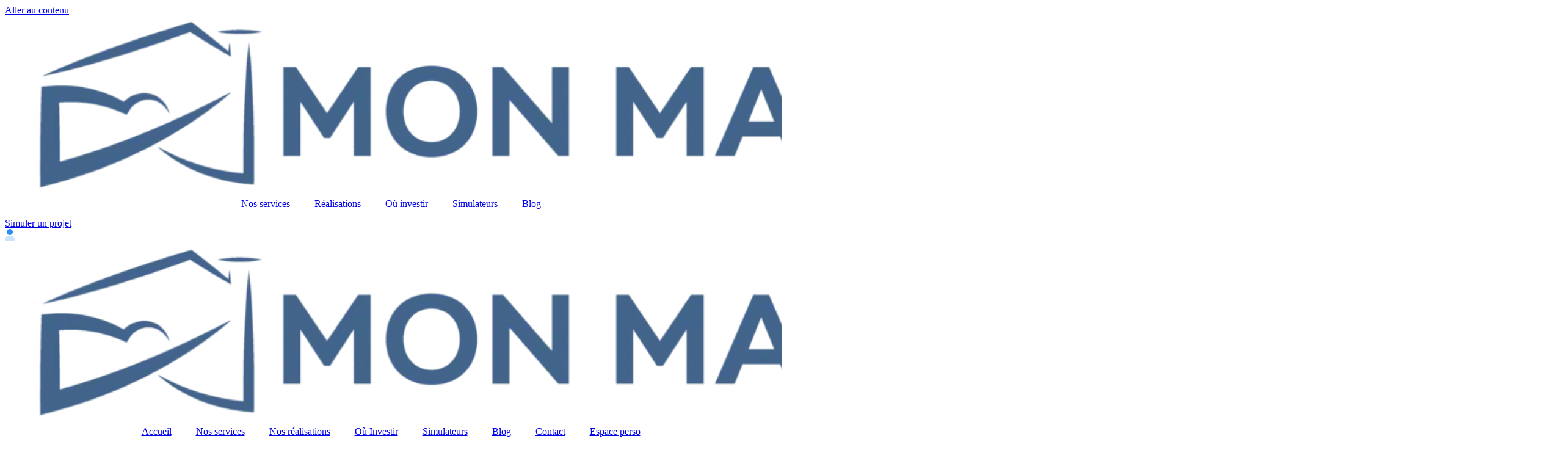

--- FILE ---
content_type: text/html; charset=UTF-8
request_url: https://mon-majordhome.com/realisation/linvestissement-locatif-de-benoit-a-boulogne-billancourt/
body_size: 49971
content:
<!doctype html>
<html dir="ltr" lang="fr-FR" prefix="og: https://ogp.me/ns#">
<head><meta charset="UTF-8"><script>if(navigator.userAgent.match(/MSIE|Internet Explorer/i)||navigator.userAgent.match(/Trident\/7\..*?rv:11/i)){var href=document.location.href;if(!href.match(/[?&]nowprocket/)){if(href.indexOf("?")==-1){if(href.indexOf("#")==-1){document.location.href=href+"?nowprocket=1"}else{document.location.href=href.replace("#","?nowprocket=1#")}}else{if(href.indexOf("#")==-1){document.location.href=href+"&nowprocket=1"}else{document.location.href=href.replace("#","&nowprocket=1#")}}}}</script><script>(()=>{class RocketLazyLoadScripts{constructor(){this.v="2.0.3",this.userEvents=["keydown","keyup","mousedown","mouseup","mousemove","mouseover","mouseenter","mouseout","mouseleave","touchmove","touchstart","touchend","touchcancel","wheel","click","dblclick","input","visibilitychange"],this.attributeEvents=["onblur","onclick","oncontextmenu","ondblclick","onfocus","onmousedown","onmouseenter","onmouseleave","onmousemove","onmouseout","onmouseover","onmouseup","onmousewheel","onscroll","onsubmit"]}async t(){this.i(),this.o(),/iP(ad|hone)/.test(navigator.userAgent)&&this.h(),this.u(),this.l(this),this.m(),this.k(this),this.p(this),this._(),await Promise.all([this.R(),this.L()]),this.lastBreath=Date.now(),this.S(this),this.P(),this.D(),this.O(),this.M(),await this.C(this.delayedScripts.normal),await this.C(this.delayedScripts.defer),await this.C(this.delayedScripts.async),this.F("domReady"),await this.T(),await this.j(),await this.I(),this.F("windowLoad"),await this.A(),window.dispatchEvent(new Event("rocket-allScriptsLoaded")),this.everythingLoaded=!0,this.lastTouchEnd&&await new Promise((t=>setTimeout(t,500-Date.now()+this.lastTouchEnd))),this.H(),this.F("all"),this.U(),this.W()}i(){this.CSPIssue=sessionStorage.getItem("rocketCSPIssue"),document.addEventListener("securitypolicyviolation",(t=>{this.CSPIssue||"script-src-elem"!==t.violatedDirective||"data"!==t.blockedURI||(this.CSPIssue=!0,sessionStorage.setItem("rocketCSPIssue",!0))}),{isRocket:!0})}o(){window.addEventListener("pageshow",(t=>{this.persisted=t.persisted,this.realWindowLoadedFired=!0}),{isRocket:!0}),window.addEventListener("pagehide",(()=>{this.onFirstUserAction=null}),{isRocket:!0})}h(){let t;function e(e){t=e}window.addEventListener("touchstart",e,{isRocket:!0}),window.addEventListener("touchend",(function i(o){Math.abs(o.changedTouches[0].pageX-t.changedTouches[0].pageX)<10&&Math.abs(o.changedTouches[0].pageY-t.changedTouches[0].pageY)<10&&o.timeStamp-t.timeStamp<200&&(o.target.dispatchEvent(new PointerEvent("click",{target:o.target,bubbles:!0,cancelable:!0,detail:1})),event.preventDefault(),window.removeEventListener("touchstart",e,{isRocket:!0}),window.removeEventListener("touchend",i,{isRocket:!0}))}),{isRocket:!0})}q(t){this.userActionTriggered||("mousemove"!==t.type||this.firstMousemoveIgnored?"keyup"===t.type||"mouseover"===t.type||"mouseout"===t.type||(this.userActionTriggered=!0,this.onFirstUserAction&&this.onFirstUserAction()):this.firstMousemoveIgnored=!0),"click"===t.type&&t.preventDefault(),this.savedUserEvents.length>0&&(t.stopPropagation(),t.stopImmediatePropagation()),"touchstart"===this.lastEvent&&"touchend"===t.type&&(this.lastTouchEnd=Date.now()),"click"===t.type&&(this.lastTouchEnd=0),this.lastEvent=t.type,this.savedUserEvents.push(t)}u(){this.savedUserEvents=[],this.userEventHandler=this.q.bind(this),this.userEvents.forEach((t=>window.addEventListener(t,this.userEventHandler,{passive:!1,isRocket:!0})))}U(){this.userEvents.forEach((t=>window.removeEventListener(t,this.userEventHandler,{passive:!1,isRocket:!0}))),this.savedUserEvents.forEach((t=>{t.target.dispatchEvent(new window[t.constructor.name](t.type,t))}))}m(){this.eventsMutationObserver=new MutationObserver((t=>{const e="return false";for(const i of t){if("attributes"===i.type){const t=i.target.getAttribute(i.attributeName);t&&t!==e&&(i.target.setAttribute("data-rocket-"+i.attributeName,t),i.target["rocket"+i.attributeName]=new Function("event",t),i.target.setAttribute(i.attributeName,e))}"childList"===i.type&&i.addedNodes.forEach((t=>{if(t.nodeType===Node.ELEMENT_NODE)for(const i of t.attributes)this.attributeEvents.includes(i.name)&&i.value&&""!==i.value&&(t.setAttribute("data-rocket-"+i.name,i.value),t["rocket"+i.name]=new Function("event",i.value),t.setAttribute(i.name,e))}))}})),this.eventsMutationObserver.observe(document,{subtree:!0,childList:!0,attributeFilter:this.attributeEvents})}H(){this.eventsMutationObserver.disconnect(),this.attributeEvents.forEach((t=>{document.querySelectorAll("[data-rocket-"+t+"]").forEach((e=>{e.setAttribute(t,e.getAttribute("data-rocket-"+t)),e.removeAttribute("data-rocket-"+t)}))}))}k(t){Object.defineProperty(HTMLElement.prototype,"onclick",{get(){return this.rocketonclick||null},set(e){this.rocketonclick=e,this.setAttribute(t.everythingLoaded?"onclick":"data-rocket-onclick","this.rocketonclick(event)")}})}S(t){function e(e,i){let o=e[i];e[i]=null,Object.defineProperty(e,i,{get:()=>o,set(s){t.everythingLoaded?o=s:e["rocket"+i]=o=s}})}e(document,"onreadystatechange"),e(window,"onload"),e(window,"onpageshow");try{Object.defineProperty(document,"readyState",{get:()=>t.rocketReadyState,set(e){t.rocketReadyState=e},configurable:!0}),document.readyState="loading"}catch(t){console.log("WPRocket DJE readyState conflict, bypassing")}}l(t){this.originalAddEventListener=EventTarget.prototype.addEventListener,this.originalRemoveEventListener=EventTarget.prototype.removeEventListener,this.savedEventListeners=[],EventTarget.prototype.addEventListener=function(e,i,o){o&&o.isRocket||!t.B(e,this)&&!t.userEvents.includes(e)||t.B(e,this)&&!t.userActionTriggered||e.startsWith("rocket-")||t.everythingLoaded?t.originalAddEventListener.call(this,e,i,o):t.savedEventListeners.push({target:this,remove:!1,type:e,func:i,options:o})},EventTarget.prototype.removeEventListener=function(e,i,o){o&&o.isRocket||!t.B(e,this)&&!t.userEvents.includes(e)||t.B(e,this)&&!t.userActionTriggered||e.startsWith("rocket-")||t.everythingLoaded?t.originalRemoveEventListener.call(this,e,i,o):t.savedEventListeners.push({target:this,remove:!0,type:e,func:i,options:o})}}F(t){"all"===t&&(EventTarget.prototype.addEventListener=this.originalAddEventListener,EventTarget.prototype.removeEventListener=this.originalRemoveEventListener),this.savedEventListeners=this.savedEventListeners.filter((e=>{let i=e.type,o=e.target||window;return"domReady"===t&&"DOMContentLoaded"!==i&&"readystatechange"!==i||("windowLoad"===t&&"load"!==i&&"readystatechange"!==i&&"pageshow"!==i||(this.B(i,o)&&(i="rocket-"+i),e.remove?o.removeEventListener(i,e.func,e.options):o.addEventListener(i,e.func,e.options),!1))}))}p(t){let e;function i(e){return t.everythingLoaded?e:e.split(" ").map((t=>"load"===t||t.startsWith("load.")?"rocket-jquery-load":t)).join(" ")}function o(o){function s(e){const s=o.fn[e];o.fn[e]=o.fn.init.prototype[e]=function(){return this[0]===window&&t.userActionTriggered&&("string"==typeof arguments[0]||arguments[0]instanceof String?arguments[0]=i(arguments[0]):"object"==typeof arguments[0]&&Object.keys(arguments[0]).forEach((t=>{const e=arguments[0][t];delete arguments[0][t],arguments[0][i(t)]=e}))),s.apply(this,arguments),this}}if(o&&o.fn&&!t.allJQueries.includes(o)){const e={DOMContentLoaded:[],"rocket-DOMContentLoaded":[]};for(const t in e)document.addEventListener(t,(()=>{e[t].forEach((t=>t()))}),{isRocket:!0});o.fn.ready=o.fn.init.prototype.ready=function(i){function s(){parseInt(o.fn.jquery)>2?setTimeout((()=>i.bind(document)(o))):i.bind(document)(o)}return t.realDomReadyFired?!t.userActionTriggered||t.fauxDomReadyFired?s():e["rocket-DOMContentLoaded"].push(s):e.DOMContentLoaded.push(s),o([])},s("on"),s("one"),s("off"),t.allJQueries.push(o)}e=o}t.allJQueries=[],o(window.jQuery),Object.defineProperty(window,"jQuery",{get:()=>e,set(t){o(t)}})}P(){const t=new Map;document.write=document.writeln=function(e){const i=document.currentScript,o=document.createRange(),s=i.parentElement;let n=t.get(i);void 0===n&&(n=i.nextSibling,t.set(i,n));const c=document.createDocumentFragment();o.setStart(c,0),c.appendChild(o.createContextualFragment(e)),s.insertBefore(c,n)}}async R(){return new Promise((t=>{this.userActionTriggered?t():this.onFirstUserAction=t}))}async L(){return new Promise((t=>{document.addEventListener("DOMContentLoaded",(()=>{this.realDomReadyFired=!0,t()}),{isRocket:!0})}))}async I(){return this.realWindowLoadedFired?Promise.resolve():new Promise((t=>{window.addEventListener("load",t,{isRocket:!0})}))}M(){this.pendingScripts=[];this.scriptsMutationObserver=new MutationObserver((t=>{for(const e of t)e.addedNodes.forEach((t=>{"SCRIPT"!==t.tagName||t.noModule||t.isWPRocket||this.pendingScripts.push({script:t,promise:new Promise((e=>{const i=()=>{const i=this.pendingScripts.findIndex((e=>e.script===t));i>=0&&this.pendingScripts.splice(i,1),e()};t.addEventListener("load",i,{isRocket:!0}),t.addEventListener("error",i,{isRocket:!0}),setTimeout(i,1e3)}))})}))})),this.scriptsMutationObserver.observe(document,{childList:!0,subtree:!0})}async j(){await this.J(),this.pendingScripts.length?(await this.pendingScripts[0].promise,await this.j()):this.scriptsMutationObserver.disconnect()}D(){this.delayedScripts={normal:[],async:[],defer:[]},document.querySelectorAll("script[type$=rocketlazyloadscript]").forEach((t=>{t.hasAttribute("data-rocket-src")?t.hasAttribute("async")&&!1!==t.async?this.delayedScripts.async.push(t):t.hasAttribute("defer")&&!1!==t.defer||"module"===t.getAttribute("data-rocket-type")?this.delayedScripts.defer.push(t):this.delayedScripts.normal.push(t):this.delayedScripts.normal.push(t)}))}async _(){await this.L();let t=[];document.querySelectorAll("script[type$=rocketlazyloadscript][data-rocket-src]").forEach((e=>{let i=e.getAttribute("data-rocket-src");if(i&&!i.startsWith("data:")){i.startsWith("//")&&(i=location.protocol+i);try{const o=new URL(i).origin;o!==location.origin&&t.push({src:o,crossOrigin:e.crossOrigin||"module"===e.getAttribute("data-rocket-type")})}catch(t){}}})),t=[...new Map(t.map((t=>[JSON.stringify(t),t]))).values()],this.N(t,"preconnect")}async $(t){if(await this.G(),!0!==t.noModule||!("noModule"in HTMLScriptElement.prototype))return new Promise((e=>{let i;function o(){(i||t).setAttribute("data-rocket-status","executed"),e()}try{if(navigator.userAgent.includes("Firefox/")||""===navigator.vendor||this.CSPIssue)i=document.createElement("script"),[...t.attributes].forEach((t=>{let e=t.nodeName;"type"!==e&&("data-rocket-type"===e&&(e="type"),"data-rocket-src"===e&&(e="src"),i.setAttribute(e,t.nodeValue))})),t.text&&(i.text=t.text),t.nonce&&(i.nonce=t.nonce),i.hasAttribute("src")?(i.addEventListener("load",o,{isRocket:!0}),i.addEventListener("error",(()=>{i.setAttribute("data-rocket-status","failed-network"),e()}),{isRocket:!0}),setTimeout((()=>{i.isConnected||e()}),1)):(i.text=t.text,o()),i.isWPRocket=!0,t.parentNode.replaceChild(i,t);else{const i=t.getAttribute("data-rocket-type"),s=t.getAttribute("data-rocket-src");i?(t.type=i,t.removeAttribute("data-rocket-type")):t.removeAttribute("type"),t.addEventListener("load",o,{isRocket:!0}),t.addEventListener("error",(i=>{this.CSPIssue&&i.target.src.startsWith("data:")?(console.log("WPRocket: CSP fallback activated"),t.removeAttribute("src"),this.$(t).then(e)):(t.setAttribute("data-rocket-status","failed-network"),e())}),{isRocket:!0}),s?(t.fetchPriority="high",t.removeAttribute("data-rocket-src"),t.src=s):t.src="data:text/javascript;base64,"+window.btoa(unescape(encodeURIComponent(t.text)))}}catch(i){t.setAttribute("data-rocket-status","failed-transform"),e()}}));t.setAttribute("data-rocket-status","skipped")}async C(t){const e=t.shift();return e?(e.isConnected&&await this.$(e),this.C(t)):Promise.resolve()}O(){this.N([...this.delayedScripts.normal,...this.delayedScripts.defer,...this.delayedScripts.async],"preload")}N(t,e){this.trash=this.trash||[];let i=!0;var o=document.createDocumentFragment();t.forEach((t=>{const s=t.getAttribute&&t.getAttribute("data-rocket-src")||t.src;if(s&&!s.startsWith("data:")){const n=document.createElement("link");n.href=s,n.rel=e,"preconnect"!==e&&(n.as="script",n.fetchPriority=i?"high":"low"),t.getAttribute&&"module"===t.getAttribute("data-rocket-type")&&(n.crossOrigin=!0),t.crossOrigin&&(n.crossOrigin=t.crossOrigin),t.integrity&&(n.integrity=t.integrity),t.nonce&&(n.nonce=t.nonce),o.appendChild(n),this.trash.push(n),i=!1}})),document.head.appendChild(o)}W(){this.trash.forEach((t=>t.remove()))}async T(){try{document.readyState="interactive"}catch(t){}this.fauxDomReadyFired=!0;try{await this.G(),document.dispatchEvent(new Event("rocket-readystatechange")),await this.G(),document.rocketonreadystatechange&&document.rocketonreadystatechange(),await this.G(),document.dispatchEvent(new Event("rocket-DOMContentLoaded")),await this.G(),window.dispatchEvent(new Event("rocket-DOMContentLoaded"))}catch(t){console.error(t)}}async A(){try{document.readyState="complete"}catch(t){}try{await this.G(),document.dispatchEvent(new Event("rocket-readystatechange")),await this.G(),document.rocketonreadystatechange&&document.rocketonreadystatechange(),await this.G(),window.dispatchEvent(new Event("rocket-load")),await this.G(),window.rocketonload&&window.rocketonload(),await this.G(),this.allJQueries.forEach((t=>t(window).trigger("rocket-jquery-load"))),await this.G();const t=new Event("rocket-pageshow");t.persisted=this.persisted,window.dispatchEvent(t),await this.G(),window.rocketonpageshow&&window.rocketonpageshow({persisted:this.persisted})}catch(t){console.error(t)}}async G(){Date.now()-this.lastBreath>45&&(await this.J(),this.lastBreath=Date.now())}async J(){return document.hidden?new Promise((t=>setTimeout(t))):new Promise((t=>requestAnimationFrame(t)))}B(t,e){return e===document&&"readystatechange"===t||(e===document&&"DOMContentLoaded"===t||(e===window&&"DOMContentLoaded"===t||(e===window&&"load"===t||e===window&&"pageshow"===t)))}static run(){(new RocketLazyLoadScripts).t()}}RocketLazyLoadScripts.run()})();</script>
	
	<meta name="viewport" content="width=device-width, initial-scale=1">
	<link rel="profile" href="https://gmpg.org/xfn/11">
	<title>Benoît investit 1 091 438 € à Boulogne-Billancourt</title>
<style id="rocket-critical-css">html,body{overflow-x:hidden!important}input::-webkit-inner-spin-button,input::-webkit-outer-spin-button{-webkit-appearance:none;margin:0}input::-o-inner-spin-button,input::-o-outer-spin-button{-o-appearance:none;margin:0}*,::before,::after{--tw-border-spacing-x:0;--tw-border-spacing-y:0;--tw-translate-x:0;--tw-translate-y:0;--tw-rotate:0;--tw-skew-x:0;--tw-skew-y:0;--tw-scale-x:1;--tw-scale-y:1;--tw-pan-x:;--tw-pan-y:;--tw-pinch-zoom:;--tw-scroll-snap-strictness:proximity;--tw-gradient-from-position:;--tw-gradient-via-position:;--tw-gradient-to-position:;--tw-ordinal:;--tw-slashed-zero:;--tw-numeric-figure:;--tw-numeric-spacing:;--tw-numeric-fraction:;--tw-ring-inset:;--tw-ring-offset-width:0px;--tw-ring-offset-color:#fff;--tw-ring-color:rgb(59 130 246 / 0.5);--tw-ring-offset-shadow:0 0 #0000;--tw-ring-shadow:0 0 #0000;--tw-shadow:0 0 #0000;--tw-shadow-colored:0 0 #0000;--tw-blur:;--tw-brightness:;--tw-contrast:;--tw-grayscale:;--tw-hue-rotate:;--tw-invert:;--tw-saturate:;--tw-sepia:;--tw-drop-shadow:;--tw-backdrop-blur:;--tw-backdrop-brightness:;--tw-backdrop-contrast:;--tw-backdrop-grayscale:;--tw-backdrop-hue-rotate:;--tw-backdrop-invert:;--tw-backdrop-opacity:;--tw-backdrop-saturate:;--tw-backdrop-sepia:;--tw-contain-size:;--tw-contain-layout:;--tw-contain-paint:;--tw-contain-style:}::backdrop{--tw-border-spacing-x:0;--tw-border-spacing-y:0;--tw-translate-x:0;--tw-translate-y:0;--tw-rotate:0;--tw-skew-x:0;--tw-skew-y:0;--tw-scale-x:1;--tw-scale-y:1;--tw-pan-x:;--tw-pan-y:;--tw-pinch-zoom:;--tw-scroll-snap-strictness:proximity;--tw-gradient-from-position:;--tw-gradient-via-position:;--tw-gradient-to-position:;--tw-ordinal:;--tw-slashed-zero:;--tw-numeric-figure:;--tw-numeric-spacing:;--tw-numeric-fraction:;--tw-ring-inset:;--tw-ring-offset-width:0px;--tw-ring-offset-color:#fff;--tw-ring-color:rgb(59 130 246 / 0.5);--tw-ring-offset-shadow:0 0 #0000;--tw-ring-shadow:0 0 #0000;--tw-shadow:0 0 #0000;--tw-shadow-colored:0 0 #0000;--tw-blur:;--tw-brightness:;--tw-contrast:;--tw-grayscale:;--tw-hue-rotate:;--tw-invert:;--tw-saturate:;--tw-sepia:;--tw-drop-shadow:;--tw-backdrop-blur:;--tw-backdrop-brightness:;--tw-backdrop-contrast:;--tw-backdrop-grayscale:;--tw-backdrop-hue-rotate:;--tw-backdrop-invert:;--tw-backdrop-opacity:;--tw-backdrop-saturate:;--tw-backdrop-sepia:;--tw-contain-size:;--tw-contain-layout:;--tw-contain-paint:;--tw-contain-style:}html{line-height:1.15;-webkit-text-size-adjust:100%}*,:after,:before{box-sizing:border-box}body{margin:0;font-family:-apple-system,BlinkMacSystemFont,Segoe UI,Roboto,Helvetica Neue,Arial,Noto Sans,sans-serif,Apple Color Emoji,Segoe UI Emoji,Segoe UI Symbol,Noto Color Emoji;font-size:1rem;font-weight:400;line-height:1.5;color:#333;background-color:#fff;-webkit-font-smoothing:antialiased;-moz-osx-font-smoothing:grayscale}h1,h2{margin-block-start:.5rem;margin-block-end:1rem;font-family:inherit;font-weight:500;line-height:1.2;color:inherit}h1{font-size:2.5rem}h2{font-size:2rem}p{margin-block-start:0;margin-block-end:.9rem}a{background-color:transparent;text-decoration:none;color:#c36}a:not([href]):not([tabindex]){color:inherit;text-decoration:none}img{border-style:none;height:auto;max-width:100%}input{font-family:inherit;font-size:1rem;line-height:1.5;margin:0}input{overflow:visible}::-webkit-file-upload-button{-webkit-appearance:button;font:inherit}li,ul{margin-block-start:0;margin-block-end:0;border:0;outline:0;font-size:100%;vertical-align:baseline;background:transparent}.screen-reader-text{clip:rect(1px,1px,1px,1px);height:1px;overflow:hidden;position:absolute!important;width:1px;word-wrap:normal!important}.lazyloaded:not(.elementor-motion-effects-element-type-background),body.e-lazyload .lazyloaded,body.e-lazyload .lazyloaded .elementor-background-overlay{--e-bg-lazyload-loaded:var(--e-bg-lazyload)}@font-face{font-display:swap;font-family:eicons;src:url(https://mon-majordhome.com/wp-content/plugins/elementor/assets/lib/eicons/fonts/eicons.eot?5.29.0);src:url(https://mon-majordhome.com/wp-content/plugins/elementor/assets/lib/eicons/fonts/eicons.eot?5.29.0#iefix) format("embedded-opentype"),url(https://mon-majordhome.com/wp-content/plugins/elementor/assets/lib/eicons/fonts/eicons.woff2?5.29.0) format("woff2"),url(https://mon-majordhome.com/wp-content/plugins/elementor/assets/lib/eicons/fonts/eicons.woff?5.29.0) format("woff"),url(https://mon-majordhome.com/wp-content/plugins/elementor/assets/lib/eicons/fonts/eicons.ttf?5.29.0) format("truetype"),url(https://mon-majordhome.com/wp-content/plugins/elementor/assets/lib/eicons/fonts/eicons.svg?5.29.0#eicon) format("svg");font-weight:400;font-style:normal}[class*=" eicon-"]{display:inline-block;font-family:eicons;font-size:inherit;font-weight:400;font-style:normal;font-variant:normal;line-height:1;text-rendering:auto;-webkit-font-smoothing:antialiased;-moz-osx-font-smoothing:grayscale}.eicon-menu-bar:before{content:"\e816"}.eicon-close:before{content:"\e87f"}.elementor-screen-only,.screen-reader-text{position:absolute;top:-10000em;width:1px;height:1px;margin:-1px;padding:0;overflow:hidden;clip:rect(0,0,0,0);border:0}.elementor *,.elementor :after,.elementor :before{box-sizing:border-box}.elementor a{box-shadow:none;text-decoration:none}.elementor img{height:auto;max-width:100%;border:none;border-radius:0;box-shadow:none}.elementor .elementor-background-overlay{height:100%;width:100%;top:0;left:0;position:absolute}.elementor-element{--flex-direction:initial;--flex-wrap:initial;--justify-content:initial;--align-items:initial;--align-content:initial;--gap:initial;--flex-basis:initial;--flex-grow:initial;--flex-shrink:initial;--order:initial;--align-self:initial;flex-basis:var(--flex-basis);flex-grow:var(--flex-grow);flex-shrink:var(--flex-shrink);order:var(--order);align-self:var(--align-self)}.elementor-align-center{text-align:center}.elementor-align-center .elementor-button{width:auto}.elementor-align-right{text-align:right}.elementor-align-right .elementor-button{width:auto}@media (max-width:1024px){.elementor-tablet-align-left{text-align:left}}@media (max-width:767px){.elementor-mobile-align-left{text-align:left}}:root{--page-title-display:block}.elementor-section{position:relative}.elementor-section .elementor-container{display:flex;margin-right:auto;margin-left:auto;position:relative}@media (max-width:1024px){.elementor-section .elementor-container{flex-wrap:wrap}}.elementor-section.elementor-section-boxed>.elementor-container{max-width:1140px}.elementor-section.elementor-section-items-middle>.elementor-container{align-items:center}.elementor-widget-wrap{position:relative;width:100%;flex-wrap:wrap;align-content:flex-start}.elementor:not(.elementor-bc-flex-widget) .elementor-widget-wrap{display:flex}.elementor-widget-wrap>.elementor-element{width:100%}.elementor-widget{position:relative}.elementor-widget:not(:last-child){margin-bottom:20px}.elementor-column{position:relative;min-height:1px;display:flex}.elementor-column-gap-default>.elementor-column>.elementor-element-populated{padding:10px}@media (min-width:768px){.elementor-column.elementor-col-16{width:16.666%}.elementor-column.elementor-col-20{width:20%}.elementor-column.elementor-col-50{width:50%}.elementor-column.elementor-col-66{width:66.666%}.elementor-column.elementor-col-100{width:100%}}@media (max-width:767px){.elementor-column{width:100%}}ul.elementor-icon-list-items.elementor-inline-items{display:flex;flex-wrap:wrap}ul.elementor-icon-list-items.elementor-inline-items .elementor-inline-item{word-break:break-word}.e-con .elementor-widget.elementor-widget{margin-block-end:0}.e-con .elementor-widget{min-width:0}.e-con>.elementor-widget>.elementor-widget-container{height:100%}.elementor.elementor .e-con>.elementor-widget{max-width:100%}.elementor-button{display:inline-block;line-height:1;background-color:#69727d;font-size:15px;padding:12px 24px;border-radius:3px;color:#fff;fill:#fff;text-align:center}.elementor-button:visited{color:#fff}.elementor-button-content-wrapper{display:flex;justify-content:center}.elementor-button-icon{flex-grow:0;order:5}.elementor-button-icon svg{width:1em;height:auto}.elementor-button-text{flex-grow:1;order:10;display:inline-block}.elementor-button .elementor-align-icon-right{margin-left:5px;order:15}.elementor-button span{text-decoration:inherit}.elementor-element{--swiper-theme-color:#000;--swiper-navigation-size:44px;--swiper-pagination-bullet-size:6px;--swiper-pagination-bullet-horizontal-gap:6px}.elementor .elementor-element ul.elementor-icon-list-items{padding:0}@media (max-width:767px){.elementor .elementor-hidden-mobile{display:none}}@media (min-width:768px) and (max-width:1024px){.elementor .elementor-hidden-tablet{display:none}}@media (min-width:1025px) and (max-width:99999px){.elementor .elementor-hidden-desktop{display:none}}:root{--swiper-theme-color:#007aff}:root{--swiper-navigation-size:44px}.elementor-kit-4{--e-global-color-primary:#19395A;--e-global-color-secondary:#41658A;--e-global-color-text:#66686B;--e-global-color-accent:#2A8FF4;--e-global-color-0b6c873:#EAF4FC;--e-global-color-27533e2:#F4FAFF;--e-global-color-fb07a63:#AFB5BA;--e-global-color-8b355c1:#FA8072;--e-global-color-c51bbff:#FACCBE;--e-global-color-b880064:#FCEDEA;--e-global-color-c1b93c6:#32C99B;--e-global-color-2bd2eec:#FCB900;--e-global-color-34a521f:#FDECBE;--e-global-color-1f197a7:#FFFFFF;--e-global-color-46af4eb:#41658A;--e-global-color-60ff567:#EAF4FC;--e-global-color-6233d2d:#080808;--e-global-color-8ffc3e4:#A7E3AE;--e-global-typography-primary-font-family:"Recoleta";--e-global-typography-primary-font-weight:400;--e-global-typography-secondary-font-family:"Inter";--e-global-typography-secondary-font-weight:400;--e-global-typography-text-font-family:"Inter";--e-global-typography-text-font-weight:400;--e-global-typography-text-letter-spacing:0px;--e-global-typography-accent-font-family:"Lato";--e-global-typography-accent-font-weight:500;--e-global-typography-994ed8b-font-family:"Recoleta";--e-global-typography-994ed8b-font-size:3em;--e-global-typography-994ed8b-font-weight:400;--e-global-typography-f2d922a-font-family:"Recoleta";--e-global-typography-f2d922a-font-size:2.125em;--e-global-typography-f2d922a-font-weight:400;--e-global-typography-f2d922a-line-height:1.2em;--e-global-typography-d3d02fe-font-family:"Recoleta";--e-global-typography-d3d02fe-font-size:1.75em;--e-global-typography-d3d02fe-font-weight:400;--e-global-typography-a57f549-font-family:"Recoleta";--e-global-typography-a57f549-font-size:1.5em;--e-global-typography-9cc74fe-font-family:"Recoleta";--e-global-typography-9cc74fe-font-size:1.25em;--e-global-typography-9cc74fe-font-weight:400;--e-global-typography-6635be7-font-family:"Recoleta";--e-global-typography-6635be7-font-size:1.125em;--e-global-typography-6635be7-font-weight:400;--e-global-typography-ea2c9da-font-family:"Inter";--e-global-typography-ea2c9da-font-size:1.125em;--e-global-typography-ea2c9da-font-weight:600;--e-global-typography-15060e8-font-family:"Inter";--e-global-typography-15060e8-font-size:1.1em;--e-global-typography-15060e8-line-height:1.2em;--e-global-typography-f53fed1-font-family:"Inter";--e-global-typography-f53fed1-font-size:1em;--e-global-typography-f53fed1-font-weight:700;--e-global-typography-26039a7-font-family:"Montserrat";--e-global-typography-26039a7-font-size:1.25em;--e-global-typography-26039a7-font-weight:700;--e-global-typography-0cfdd82-font-family:"Source Sans Pro";--e-global-typography-0cfdd82-font-size:1.125em}.elementor-kit-4 .elementor-button{font-family:"Lato",Sans-serif;font-size:15px;font-weight:bold}.elementor-section.elementor-section-boxed>.elementor-container{max-width:1140px}.elementor-widget:not(:last-child){margin-block-end:20px}.elementor-element{--widgets-spacing:20px 20px}@media (max-width:1024px){.elementor-section.elementor-section-boxed>.elementor-container{max-width:1024px}}@media (max-width:767px){.elementor-kit-4{--e-global-typography-f2d922a-font-size:1.5em;--e-global-typography-ea2c9da-font-size:0.875em;--e-global-typography-ea2c9da-line-height:1.6em;--e-global-typography-15060e8-font-size:0.875em;--e-global-typography-f53fed1-font-size:0.875em;--e-global-typography-26039a7-font-size:1em;--e-global-typography-0cfdd82-font-size:0.875em}.elementor-section.elementor-section-boxed>.elementor-container{max-width:767px}}.elementor-location-header:before{content:"";display:table;clear:both}[data-elementor-type=popup]:not(.elementor-edit-area){display:none}.elementor-widget-heading .elementor-heading-title{color:var(--e-global-color-primary);font-family:var(--e-global-typography-primary-font-family),Sans-serif;font-weight:var(--e-global-typography-primary-font-weight)}.elementor-widget-button .elementor-button{font-family:var(--e-global-typography-accent-font-family),Sans-serif;font-weight:var(--e-global-typography-accent-font-weight);background-color:var(--e-global-color-accent)}.elementor-widget-icon-list .elementor-icon-list-icon svg{fill:var(--e-global-color-primary)}.elementor-widget-icon-list .elementor-icon-list-item>.elementor-icon-list-text{font-family:var(--e-global-typography-text-font-family),Sans-serif;font-weight:var(--e-global-typography-text-font-weight);letter-spacing:var(--e-global-typography-text-letter-spacing)}.elementor-widget-icon-list .elementor-icon-list-text{color:var(--e-global-color-secondary)}.elementor-widget-nav-menu .elementor-nav-menu .elementor-item{font-family:var(--e-global-typography-primary-font-family),Sans-serif;font-weight:var(--e-global-typography-primary-font-weight)}.elementor-widget-nav-menu .elementor-nav-menu--main .elementor-item{color:var(--e-global-color-text);fill:var(--e-global-color-text)}.elementor-widget-nav-menu .elementor-nav-menu--main:not(.e--pointer-framed) .elementor-item:before,.elementor-widget-nav-menu .elementor-nav-menu--main:not(.e--pointer-framed) .elementor-item:after{background-color:var(--e-global-color-accent)}.elementor-widget-nav-menu{--e-nav-menu-divider-color:var( --e-global-color-text )}.elementor-widget-nav-menu .elementor-nav-menu--dropdown .elementor-item,.elementor-widget-nav-menu .elementor-nav-menu--dropdown .elementor-sub-item{font-family:var(--e-global-typography-accent-font-family),Sans-serif;font-weight:var(--e-global-typography-accent-font-weight)}@media (max-width:1024px){.elementor-widget-icon-list .elementor-icon-list-item>.elementor-icon-list-text{letter-spacing:var(--e-global-typography-text-letter-spacing)}}@media (max-width:767px){.elementor-widget-icon-list .elementor-icon-list-item>.elementor-icon-list-text{letter-spacing:var(--e-global-typography-text-letter-spacing)}}.elementor-27 .elementor-element.elementor-element-540fa8a>.elementor-container>.elementor-column>.elementor-widget-wrap{align-content:center;align-items:center}.elementor-27 .elementor-element.elementor-element-fe3b0d0{text-align:left}.elementor-27 .elementor-element.elementor-element-fe3b0d0>.elementor-widget-container{margin:0px 0px 0px 0px}.elementor-27 .elementor-element.elementor-element-4c67cf7 .elementor-menu-toggle{margin-left:auto}.elementor-27 .elementor-element.elementor-element-4c67cf7 .elementor-nav-menu .elementor-item{font-family:var(--e-global-typography-primary-font-family),Sans-serif;font-weight:var(--e-global-typography-primary-font-weight)}.elementor-27 .elementor-element.elementor-element-4c67cf7 .elementor-nav-menu--main .elementor-item{color:var(--e-global-color-secondary);fill:var(--e-global-color-secondary);padding-left:15px;padding-right:15px}.elementor-27 .elementor-element.elementor-element-4c67cf7 .elementor-nav-menu--dropdown a,.elementor-27 .elementor-element.elementor-element-4c67cf7 .elementor-menu-toggle{color:var(--e-global-color-secondary)}.elementor-27 .elementor-element.elementor-element-4c67cf7 .elementor-nav-menu--dropdown{background-color:var(--e-global-color-1f197a7)}.elementor-27 .elementor-element.elementor-element-4c67cf7 .elementor-nav-menu--dropdown .elementor-item,.elementor-27 .elementor-element.elementor-element-4c67cf7 .elementor-nav-menu--dropdown .elementor-sub-item{font-family:var(--e-global-typography-f53fed1-font-family),Sans-serif;font-size:var(--e-global-typography-f53fed1-font-size);font-weight:var(--e-global-typography-f53fed1-font-weight);letter-spacing:var(--e-global-typography-f53fed1-letter-spacing);word-spacing:var(--e-global-typography-f53fed1-word-spacing)}.elementor-27 .elementor-element.elementor-element-4c67cf7 .elementor-nav-menu--main .elementor-nav-menu--dropdown,.elementor-27 .elementor-element.elementor-element-4c67cf7 .elementor-nav-menu__container.elementor-nav-menu--dropdown{box-shadow:0px 0px 10px 0px rgba(0,0,0,0.5)}.elementor-27 .elementor-element.elementor-element-d079312>.elementor-element-populated{margin:0px 0px 0px 0px;--e-column-margin-right:0px;--e-column-margin-left:0px;padding:0px 0px 0px 0px}.elementor-27 .elementor-element.elementor-element-cb572aa>.elementor-container>.elementor-column>.elementor-widget-wrap{align-content:center;align-items:center}.elementor-27 .elementor-element.elementor-element-cf268c9 .elementor-button{font-family:"Inter",Sans-serif;font-size:1em;font-weight:700;background-color:var(--e-global-color-accent);border-radius:8px 8px 8px 8px}.elementor-27 .elementor-element.elementor-element-d1db76f .elementor-button .elementor-align-icon-right{margin-left:0px}.elementor-27 .elementor-element.elementor-element-d1db76f .elementor-button{fill:var(--e-global-color-primary);color:var(--e-global-color-primary);background-color:var(--e-global-color-0b6c873);border-radius:50px 50px 50px 50px;padding:15px 18px 15px 18px}.elementor-27 .elementor-element.elementor-element-540fa8a:not(.elementor-motion-effects-element-type-background){background-color:#FFFFFF}.elementor-27 .elementor-element.elementor-element-540fa8a{box-shadow:0px 0px 35px -5px rgba(41.99999999999997,143,244.00000000000003,0.25);z-index:8000}.elementor-27 .elementor-element.elementor-element-42df512>.elementor-container>.elementor-column>.elementor-widget-wrap{align-content:center;align-items:center}.elementor-27 .elementor-element.elementor-element-8a3041e{text-align:left}.elementor-27 .elementor-element.elementor-element-bc10c2e .elementor-menu-toggle{margin-left:auto;background-color:#02010100}.elementor-27 .elementor-element.elementor-element-bc10c2e .elementor-nav-menu .elementor-item{font-family:var(--e-global-typography-primary-font-family),Sans-serif;font-weight:var(--e-global-typography-primary-font-weight)}.elementor-27 .elementor-element.elementor-element-bc10c2e .elementor-nav-menu--main .elementor-item{color:var(--e-global-color-primary);fill:var(--e-global-color-primary)}.elementor-27 .elementor-element.elementor-element-bc10c2e .elementor-nav-menu--dropdown .elementor-item,.elementor-27 .elementor-element.elementor-element-bc10c2e .elementor-nav-menu--dropdown .elementor-sub-item{font-family:var(--e-global-typography-15060e8-font-family),Sans-serif;font-size:var(--e-global-typography-15060e8-font-size);letter-spacing:var(--e-global-typography-15060e8-letter-spacing);word-spacing:var(--e-global-typography-15060e8-word-spacing)}.elementor-27 .elementor-element.elementor-element-bc10c2e div.elementor-menu-toggle{color:var(--e-global-color-primary)}.elementor-27 .elementor-element.elementor-element-42df512:not(.elementor-motion-effects-element-type-background){background-color:#FFFFFF}.elementor-27 .elementor-element.elementor-element-42df512{box-shadow:0px 0px 35px -10px rgba(41.99999999999997,143,244.00000000000003,0.25);z-index:999999}@media (max-width:1024px){.elementor-27 .elementor-element.elementor-element-4c67cf7 .elementor-nav-menu--dropdown .elementor-item,.elementor-27 .elementor-element.elementor-element-4c67cf7 .elementor-nav-menu--dropdown .elementor-sub-item{font-size:var(--e-global-typography-f53fed1-font-size);letter-spacing:var(--e-global-typography-f53fed1-letter-spacing);word-spacing:var(--e-global-typography-f53fed1-word-spacing)}.elementor-27 .elementor-element.elementor-element-bc10c2e .elementor-nav-menu--dropdown .elementor-item,.elementor-27 .elementor-element.elementor-element-bc10c2e .elementor-nav-menu--dropdown .elementor-sub-item{font-size:var(--e-global-typography-15060e8-font-size);letter-spacing:var(--e-global-typography-15060e8-letter-spacing);word-spacing:var(--e-global-typography-15060e8-word-spacing)}}@media (min-width:768px){.elementor-27 .elementor-element.elementor-element-2f367a1{width:20.086%}.elementor-27 .elementor-element.elementor-element-08cba3b{width:55.21%}.elementor-27 .elementor-element.elementor-element-d079312{width:23.369%}.elementor-27 .elementor-element.elementor-element-4de5dea{width:75.815%}.elementor-27 .elementor-element.elementor-element-6113fac{width:24.056%}}@media (max-width:767px){.elementor-27 .elementor-element.elementor-element-2f367a1{width:20%}.elementor-27 .elementor-element.elementor-element-08cba3b{width:80%}.elementor-27 .elementor-element.elementor-element-4c67cf7 .elementor-nav-menu--dropdown .elementor-item,.elementor-27 .elementor-element.elementor-element-4c67cf7 .elementor-nav-menu--dropdown .elementor-sub-item{font-size:var(--e-global-typography-f53fed1-font-size);letter-spacing:var(--e-global-typography-f53fed1-letter-spacing);word-spacing:var(--e-global-typography-f53fed1-word-spacing)}.elementor-27 .elementor-element.elementor-element-d079312{width:100%}.elementor-27 .elementor-element.elementor-element-cf268c9 .elementor-button{font-size:0.875em}.elementor-27 .elementor-element.elementor-element-3ab76f6{width:70%}.elementor-27 .elementor-element.elementor-element-4527a5e{width:30%}.elementor-27 .elementor-element.elementor-element-bc10c2e .elementor-nav-menu--main .elementor-item{padding-top:0px;padding-bottom:0px}.elementor-27 .elementor-element.elementor-element-bc10c2e{--e-nav-menu-horizontal-menu-item-margin:calc( 0px / 2 )}.elementor-27 .elementor-element.elementor-element-bc10c2e .elementor-nav-menu--dropdown .elementor-item,.elementor-27 .elementor-element.elementor-element-bc10c2e .elementor-nav-menu--dropdown .elementor-sub-item{font-size:var(--e-global-typography-15060e8-font-size);letter-spacing:var(--e-global-typography-15060e8-letter-spacing);word-spacing:var(--e-global-typography-15060e8-word-spacing)}.elementor-27 .elementor-element.elementor-element-bc10c2e .elementor-nav-menu--dropdown a{padding-top:26px;padding-bottom:26px}.elementor-27 .elementor-element.elementor-element-42df512{z-index:9999}}.elementor-14447 .elementor-element.elementor-element-b859055 .elementor-nav-menu .elementor-item{font-family:"Inter",Sans-serif;font-size:1em;line-height:0.1em;letter-spacing:0px}.elementor-14447 .elementor-element.elementor-element-c0c8c79 .elementor-nav-menu .elementor-item{font-family:var(--e-global-typography-secondary-font-family),Sans-serif;font-weight:var(--e-global-typography-secondary-font-weight)}.elementor-14447 .elementor-element.elementor-element-c0c8c79 .elementor-nav-menu--main .elementor-item{color:var(--e-global-color-1f197a7);fill:var(--e-global-color-1f197a7)}@media (max-width:767px){.elementor-14447 .elementor-element.elementor-element-b859055 .elementor-nav-menu .elementor-item{font-size:0.875em}.elementor-14447 .elementor-element.elementor-element-c0c8c79 .elementor-nav-menu--main .elementor-item{padding-left:0px;padding-right:0px;padding-top:0px;padding-bottom:0px}.elementor-14447 .elementor-element.elementor-element-c0c8c79{--e-nav-menu-horizontal-menu-item-margin:calc( 10px / 2 )}.elementor-14447 .elementor-element.elementor-element-c0c8c79 .elementor-nav-menu--main:not(.elementor-nav-menu--layout-horizontal) .elementor-nav-menu>li:not(:last-child){margin-bottom:10px}.elementor-14447 .elementor-element.elementor-element-c0c8c79>.elementor-widget-container{margin:0px 0px 0px 0px;padding:0px 0px 0px 0px}.elementor-14447 .elementor-element.elementor-element-c0c8c79.elementor-element{--align-self:center}}.elementor-145 .elementor-element.elementor-element-cc6545a>.elementor-container{min-height:60vh}.elementor-145 .elementor-element.elementor-element-5535c4f.elementor-column.elementor-element[data-element_type="column"]>.elementor-widget-wrap.elementor-element-populated{align-content:center;align-items:center}.elementor-145 .elementor-element.elementor-element-5535c4f>.elementor-element-populated{margin:0px 0px 50px 0px;--e-column-margin-right:0px;--e-column-margin-left:0px;padding:0% 15% 0% 15%}.elementor-145 .elementor-element.elementor-element-6fdf141{--spacer-size:20px}.elementor-145 .elementor-element.elementor-element-cc4dbcf .elementor-button{font-family:"Lato",Sans-serif;font-size:12px;font-weight:bold;text-transform:uppercase;border-radius:4px 4px 4px 4px;padding:10px 10px 10px 10px}.elementor-145 .elementor-element.elementor-element-cc4dbcf>.elementor-widget-container{margin:0px 0px 0px 0px}.elementor-145 .elementor-element.elementor-element-a2ad6c7{text-align:center}.elementor-145 .elementor-element.elementor-element-a2ad6c7 .elementor-heading-title{color:#FFFFFF;font-family:var(--e-global-typography-994ed8b-font-family),Sans-serif;font-size:var(--e-global-typography-994ed8b-font-size);font-weight:var(--e-global-typography-994ed8b-font-weight);line-height:var(--e-global-typography-994ed8b-line-height);letter-spacing:var(--e-global-typography-994ed8b-letter-spacing);word-spacing:var(--e-global-typography-994ed8b-word-spacing)}.elementor-145 .elementor-element.elementor-element-a712daa{text-align:center}.elementor-145 .elementor-element.elementor-element-a712daa .elementor-heading-title{color:var(--e-global-color-27533e2);font-family:var(--e-global-typography-15060e8-font-family),Sans-serif;font-size:var(--e-global-typography-15060e8-font-size);line-height:var(--e-global-typography-15060e8-line-height);letter-spacing:var(--e-global-typography-15060e8-letter-spacing);word-spacing:var(--e-global-typography-15060e8-word-spacing)}.elementor-145 .elementor-element.elementor-element-77c1269{text-align:center}.elementor-145 .elementor-element.elementor-element-77c1269 img{width:80px;height:80px;object-fit:cover;object-position:center center;border-style:solid;border-width:2px 2px 2px 2px;border-color:var(--e-global-color-accent);border-radius:80px 80px 80px 80px}.elementor-145 .elementor-element.elementor-element-a9def80{--spacer-size:50px}.elementor-145 .elementor-element.elementor-element-cc6545a:not(.elementor-motion-effects-element-type-background){background-position:center center;background-size:cover}.elementor-145 .elementor-element.elementor-element-cc6545a>.elementor-background-overlay{background-color:var(--e-global-color-secondary);opacity:0.88}.elementor-145 .elementor-element.elementor-element-cc6545a{padding:0px 0px 0px 0px}.elementor-145 .elementor-element.elementor-element-e3a1269>.elementor-element-populated{padding:0px 0px 0px 0px}.elementor-145 .elementor-element.elementor-element-1807b2e .elementor-icon-list-items.elementor-inline-items .elementor-icon-list-item{margin-right:calc(60px/2);margin-left:calc(60px/2)}.elementor-145 .elementor-element.elementor-element-1807b2e .elementor-icon-list-items.elementor-inline-items{margin-right:calc(-60px/2);margin-left:calc(-60px/2)}body:not(.rtl) .elementor-145 .elementor-element.elementor-element-1807b2e .elementor-icon-list-items.elementor-inline-items .elementor-icon-list-item:after{right:calc(-60px/2)}.elementor-145 .elementor-element.elementor-element-1807b2e{--e-icon-list-icon-size:52px;--icon-vertical-offset:0px}.elementor-145 .elementor-element.elementor-element-1807b2e .elementor-icon-list-icon{padding-right:0px}.elementor-145 .elementor-element.elementor-element-1807b2e .elementor-icon-list-item>.elementor-icon-list-text{font-family:"Recoleta",Sans-serif;font-size:25px;font-weight:400}.elementor-145 .elementor-element.elementor-element-1807b2e .elementor-icon-list-text{color:var(--e-global-color-text)}.elementor-145 .elementor-element.elementor-element-b85712d>.elementor-element-populated{padding:0px 0px 0px 0px}.elementor-145 .elementor-element.elementor-element-4497866 .elementor-icon-list-items.elementor-inline-items .elementor-icon-list-item{margin-right:calc(60px/2);margin-left:calc(60px/2)}.elementor-145 .elementor-element.elementor-element-4497866 .elementor-icon-list-items.elementor-inline-items{margin-right:calc(-60px/2);margin-left:calc(-60px/2)}body:not(.rtl) .elementor-145 .elementor-element.elementor-element-4497866 .elementor-icon-list-items.elementor-inline-items .elementor-icon-list-item:after{right:calc(-60px/2)}.elementor-145 .elementor-element.elementor-element-4497866{--e-icon-list-icon-size:52px;--icon-vertical-offset:0px}.elementor-145 .elementor-element.elementor-element-4497866 .elementor-icon-list-icon{padding-right:0px}.elementor-145 .elementor-element.elementor-element-4497866 .elementor-icon-list-item>.elementor-icon-list-text{font-family:"Recoleta",Sans-serif;font-size:25px;font-weight:400}.elementor-145 .elementor-element.elementor-element-4497866 .elementor-icon-list-text{color:var(--e-global-color-text)}.elementor-145 .elementor-element.elementor-element-c858ee4>.elementor-element-populated{padding:0px 0px 0px 0px}.elementor-145 .elementor-element.elementor-element-84b861c .elementor-icon-list-items.elementor-inline-items .elementor-icon-list-item{margin-right:calc(60px/2);margin-left:calc(60px/2)}.elementor-145 .elementor-element.elementor-element-84b861c .elementor-icon-list-items.elementor-inline-items{margin-right:calc(-60px/2);margin-left:calc(-60px/2)}body:not(.rtl) .elementor-145 .elementor-element.elementor-element-84b861c .elementor-icon-list-items.elementor-inline-items .elementor-icon-list-item:after{right:calc(-60px/2)}.elementor-145 .elementor-element.elementor-element-84b861c{--e-icon-list-icon-size:52px;--icon-vertical-offset:0px}.elementor-145 .elementor-element.elementor-element-84b861c .elementor-icon-list-icon{padding-right:0px}.elementor-145 .elementor-element.elementor-element-84b861c .elementor-icon-list-item>.elementor-icon-list-text{font-family:"Recoleta",Sans-serif;font-size:25px;font-weight:400}.elementor-145 .elementor-element.elementor-element-84b861c .elementor-icon-list-text{color:var(--e-global-color-text)}.elementor-145 .elementor-element.elementor-element-ea49d63>.elementor-element-populated{padding:0px 0px 0px 0px}.elementor-145 .elementor-element.elementor-element-8ba8062 .elementor-icon-list-items.elementor-inline-items .elementor-icon-list-item{margin-right:calc(60px/2);margin-left:calc(60px/2)}.elementor-145 .elementor-element.elementor-element-8ba8062 .elementor-icon-list-items.elementor-inline-items{margin-right:calc(-60px/2);margin-left:calc(-60px/2)}body:not(.rtl) .elementor-145 .elementor-element.elementor-element-8ba8062 .elementor-icon-list-items.elementor-inline-items .elementor-icon-list-item:after{right:calc(-60px/2)}.elementor-145 .elementor-element.elementor-element-8ba8062{--e-icon-list-icon-size:52px;--icon-vertical-offset:0px}.elementor-145 .elementor-element.elementor-element-8ba8062 .elementor-icon-list-icon{padding-right:0px}.elementor-145 .elementor-element.elementor-element-8ba8062 .elementor-icon-list-item>.elementor-icon-list-text{font-family:"Recoleta",Sans-serif;font-size:25px;font-weight:400}.elementor-145 .elementor-element.elementor-element-8ba8062 .elementor-icon-list-text{color:var(--e-global-color-text)}.elementor-145 .elementor-element.elementor-element-0e517e7>.elementor-element-populated{padding:0px 0px 0px 0px}.elementor-145 .elementor-element.elementor-element-a0bd662 .elementor-icon-list-items.elementor-inline-items .elementor-icon-list-item{margin-right:calc(60px/2);margin-left:calc(60px/2)}.elementor-145 .elementor-element.elementor-element-a0bd662 .elementor-icon-list-items.elementor-inline-items{margin-right:calc(-60px/2);margin-left:calc(-60px/2)}body:not(.rtl) .elementor-145 .elementor-element.elementor-element-a0bd662 .elementor-icon-list-items.elementor-inline-items .elementor-icon-list-item:after{right:calc(-60px/2)}.elementor-145 .elementor-element.elementor-element-a0bd662{--e-icon-list-icon-size:52px;--icon-vertical-offset:0px}.elementor-145 .elementor-element.elementor-element-a0bd662 .elementor-icon-list-icon{padding-right:0px}.elementor-145 .elementor-element.elementor-element-a0bd662 .elementor-icon-list-item>.elementor-icon-list-text{font-family:"Recoleta",Sans-serif;font-size:25px;font-weight:400}.elementor-145 .elementor-element.elementor-element-a0bd662 .elementor-icon-list-text{color:var(--e-global-color-text)}.elementor-145 .elementor-element.elementor-element-8fab650:not(.elementor-motion-effects-element-type-background){background-color:#FFFFFF}.elementor-145 .elementor-element.elementor-element-8fab650{border-radius:8px 8px 8px 8px}.elementor-145 .elementor-element.elementor-element-8fab650{box-shadow:0px 0px 15px 0px rgba(0,0,0,0.06);margin-top:-8%;margin-bottom:0%;padding:50px 50px 50px 50px;z-index:15}.elementor-145 .elementor-element.elementor-element-4e48fff:not(.elementor-motion-effects-element-type-background){background-color:var(--e-global-color-27533e2)}.elementor-145 .elementor-element.elementor-element-4e48fff{margin-top:0%;margin-bottom:0%;padding:0px 0px 0px 0px}.elementor-145 .elementor-element.elementor-element-4e62695>.elementor-container{min-height:400px}.elementor-145 .elementor-element.elementor-element-4e62695>.elementor-container>.elementor-column>.elementor-widget-wrap{align-content:center;align-items:center}.elementor-145 .elementor-element.elementor-element-d084d7c>.elementor-element-populated{padding:0px 50px 0px 0px}.elementor-145 .elementor-element.elementor-element-f2dd07e .elementor-heading-title{font-family:var(--e-global-typography-f2d922a-font-family),Sans-serif;font-size:var(--e-global-typography-f2d922a-font-size);font-weight:var(--e-global-typography-f2d922a-font-weight);line-height:var(--e-global-typography-f2d922a-line-height);letter-spacing:var(--e-global-typography-f2d922a-letter-spacing);word-spacing:var(--e-global-typography-f2d922a-word-spacing)}.elementor-145 .elementor-element.elementor-element-4232bc8{text-align:left}.elementor-145 .elementor-element.elementor-element-4232bc8 .elementor-heading-title{font-family:var(--e-global-typography-15060e8-font-family),Sans-serif;font-size:var(--e-global-typography-15060e8-font-size);line-height:var(--e-global-typography-15060e8-line-height);letter-spacing:var(--e-global-typography-15060e8-letter-spacing);word-spacing:var(--e-global-typography-15060e8-word-spacing)}.elementor-145 .elementor-element.elementor-element-4e62695:not(.elementor-motion-effects-element-type-background){background-color:var(--e-global-color-27533e2)}.elementor-145 .elementor-element.elementor-element-4e62695{margin-top:0px;margin-bottom:0px;padding:50px 0px 50px 0px}@media (max-width:1024px){.elementor-145 .elementor-element.elementor-element-a2ad6c7 .elementor-heading-title{font-size:var(--e-global-typography-994ed8b-font-size);line-height:var(--e-global-typography-994ed8b-line-height);letter-spacing:var(--e-global-typography-994ed8b-letter-spacing);word-spacing:var(--e-global-typography-994ed8b-word-spacing)}.elementor-145 .elementor-element.elementor-element-a712daa .elementor-heading-title{font-size:var(--e-global-typography-15060e8-font-size);line-height:var(--e-global-typography-15060e8-line-height);letter-spacing:var(--e-global-typography-15060e8-letter-spacing);word-spacing:var(--e-global-typography-15060e8-word-spacing)}.elementor-145 .elementor-element.elementor-element-4e48fff{padding:0px 20px 0px 20px}.elementor-145 .elementor-element.elementor-element-f2dd07e .elementor-heading-title{font-size:var(--e-global-typography-f2d922a-font-size);line-height:var(--e-global-typography-f2d922a-line-height);letter-spacing:var(--e-global-typography-f2d922a-letter-spacing);word-spacing:var(--e-global-typography-f2d922a-word-spacing)}.elementor-145 .elementor-element.elementor-element-4232bc8 .elementor-heading-title{font-size:var(--e-global-typography-15060e8-font-size);line-height:var(--e-global-typography-15060e8-line-height);letter-spacing:var(--e-global-typography-15060e8-letter-spacing);word-spacing:var(--e-global-typography-15060e8-word-spacing)}.elementor-145 .elementor-element.elementor-element-4e62695{padding:50px 30px 50px 30px}}@media (max-width:767px){.elementor-145 .elementor-element.elementor-element-5535c4f>.elementor-element-populated{margin:0px 0px 0px 0px;--e-column-margin-right:0px;--e-column-margin-left:0px;padding:0px 0px 0px 0px}.elementor-145 .elementor-element.elementor-element-a2ad6c7 .elementor-heading-title{font-size:var(--e-global-typography-994ed8b-font-size);line-height:var(--e-global-typography-994ed8b-line-height);letter-spacing:var(--e-global-typography-994ed8b-letter-spacing);word-spacing:var(--e-global-typography-994ed8b-word-spacing)}.elementor-145 .elementor-element.elementor-element-a712daa .elementor-heading-title{font-size:var(--e-global-typography-15060e8-font-size);line-height:var(--e-global-typography-15060e8-line-height);letter-spacing:var(--e-global-typography-15060e8-letter-spacing);word-spacing:var(--e-global-typography-15060e8-word-spacing)}.elementor-145 .elementor-element.elementor-element-cc6545a{padding:50px 30px 50px 30px}.elementor-145 .elementor-element.elementor-element-e6f3606>.elementor-element-populated{margin:-50px 0px 0px 0px;--e-column-margin-right:0px;--e-column-margin-left:0px}.elementor-145 .elementor-element.elementor-element-e3a1269>.elementor-element-populated{margin:0px 0px 15px 0px;--e-column-margin-right:0px;--e-column-margin-left:0px}.elementor-145 .elementor-element.elementor-element-1807b2e .elementor-icon-list-items.elementor-inline-items .elementor-icon-list-item{margin-right:calc(80px/2);margin-left:calc(80px/2)}.elementor-145 .elementor-element.elementor-element-1807b2e .elementor-icon-list-items.elementor-inline-items{margin-right:calc(-80px/2);margin-left:calc(-80px/2)}body:not(.rtl) .elementor-145 .elementor-element.elementor-element-1807b2e .elementor-icon-list-items.elementor-inline-items .elementor-icon-list-item:after{right:calc(-80px/2)}.elementor-145 .elementor-element.elementor-element-1807b2e{--e-icon-list-icon-align:left;--e-icon-list-icon-margin:0 calc(var(--e-icon-list-icon-size, 1em) * 0.25) 0 0}.elementor-145 .elementor-element.elementor-element-b85712d>.elementor-element-populated{margin:0px 0px 15px 0px;--e-column-margin-right:0px;--e-column-margin-left:0px}.elementor-145 .elementor-element.elementor-element-4497866 .elementor-icon-list-items.elementor-inline-items .elementor-icon-list-item{margin-right:calc(80px/2);margin-left:calc(80px/2)}.elementor-145 .elementor-element.elementor-element-4497866 .elementor-icon-list-items.elementor-inline-items{margin-right:calc(-80px/2);margin-left:calc(-80px/2)}body:not(.rtl) .elementor-145 .elementor-element.elementor-element-4497866 .elementor-icon-list-items.elementor-inline-items .elementor-icon-list-item:after{right:calc(-80px/2)}.elementor-145 .elementor-element.elementor-element-4497866{--e-icon-list-icon-align:left;--e-icon-list-icon-margin:0 calc(var(--e-icon-list-icon-size, 1em) * 0.25) 0 0}.elementor-145 .elementor-element.elementor-element-c858ee4>.elementor-element-populated{margin:0px 0px 15px 0px;--e-column-margin-right:0px;--e-column-margin-left:0px}.elementor-145 .elementor-element.elementor-element-84b861c .elementor-icon-list-items.elementor-inline-items .elementor-icon-list-item{margin-right:calc(80px/2);margin-left:calc(80px/2)}.elementor-145 .elementor-element.elementor-element-84b861c .elementor-icon-list-items.elementor-inline-items{margin-right:calc(-80px/2);margin-left:calc(-80px/2)}body:not(.rtl) .elementor-145 .elementor-element.elementor-element-84b861c .elementor-icon-list-items.elementor-inline-items .elementor-icon-list-item:after{right:calc(-80px/2)}.elementor-145 .elementor-element.elementor-element-84b861c{--e-icon-list-icon-align:left;--e-icon-list-icon-margin:0 calc(var(--e-icon-list-icon-size, 1em) * 0.25) 0 0}.elementor-145 .elementor-element.elementor-element-ea49d63>.elementor-element-populated{margin:0px 0px 15px 0px;--e-column-margin-right:0px;--e-column-margin-left:0px}.elementor-145 .elementor-element.elementor-element-8ba8062 .elementor-icon-list-items.elementor-inline-items .elementor-icon-list-item{margin-right:calc(80px/2);margin-left:calc(80px/2)}.elementor-145 .elementor-element.elementor-element-8ba8062 .elementor-icon-list-items.elementor-inline-items{margin-right:calc(-80px/2);margin-left:calc(-80px/2)}body:not(.rtl) .elementor-145 .elementor-element.elementor-element-8ba8062 .elementor-icon-list-items.elementor-inline-items .elementor-icon-list-item:after{right:calc(-80px/2)}.elementor-145 .elementor-element.elementor-element-8ba8062{--e-icon-list-icon-align:left;--e-icon-list-icon-margin:0 calc(var(--e-icon-list-icon-size, 1em) * 0.25) 0 0}.elementor-145 .elementor-element.elementor-element-a0bd662 .elementor-icon-list-items.elementor-inline-items .elementor-icon-list-item{margin-right:calc(80px/2);margin-left:calc(80px/2)}.elementor-145 .elementor-element.elementor-element-a0bd662 .elementor-icon-list-items.elementor-inline-items{margin-right:calc(-80px/2);margin-left:calc(-80px/2)}body:not(.rtl) .elementor-145 .elementor-element.elementor-element-a0bd662 .elementor-icon-list-items.elementor-inline-items .elementor-icon-list-item:after{right:calc(-80px/2)}.elementor-145 .elementor-element.elementor-element-a0bd662{--e-icon-list-icon-align:left;--e-icon-list-icon-margin:0 calc(var(--e-icon-list-icon-size, 1em) * 0.25) 0 0}.elementor-145 .elementor-element.elementor-element-d084d7c>.elementor-element-populated{padding:0px 0px 0px 0px}.elementor-145 .elementor-element.elementor-element-f2dd07e .elementor-heading-title{font-size:var(--e-global-typography-f2d922a-font-size);line-height:var(--e-global-typography-f2d922a-line-height);letter-spacing:var(--e-global-typography-f2d922a-letter-spacing);word-spacing:var(--e-global-typography-f2d922a-word-spacing)}.elementor-145 .elementor-element.elementor-element-4232bc8 .elementor-heading-title{font-size:var(--e-global-typography-15060e8-font-size);line-height:var(--e-global-typography-15060e8-line-height);letter-spacing:var(--e-global-typography-15060e8-letter-spacing);word-spacing:var(--e-global-typography-15060e8-word-spacing)}.elementor-145 .elementor-element.elementor-element-4e62695{padding:50px 30px 50px 30px}}.elementor-item:after,.elementor-item:before{display:block;position:absolute}.elementor-item:not(:hover):not(:focus):not(.elementor-item-active):not(.highlighted):after,.elementor-item:not(:hover):not(:focus):not(.elementor-item-active):not(.highlighted):before{opacity:0}.elementor-nav-menu--main .elementor-nav-menu a{padding:13px 20px}.elementor-nav-menu--main .elementor-nav-menu ul{position:absolute;width:12em;border-width:0;border-style:solid;padding:0}.elementor-nav-menu--layout-horizontal{display:flex}.elementor-nav-menu--layout-horizontal .elementor-nav-menu{display:flex;flex-wrap:wrap}.elementor-nav-menu--layout-horizontal .elementor-nav-menu a{white-space:nowrap;flex-grow:1}.elementor-nav-menu--layout-horizontal .elementor-nav-menu>li{display:flex}.elementor-nav-menu--layout-horizontal .elementor-nav-menu>li ul{top:100%!important}.elementor-nav-menu--layout-horizontal .elementor-nav-menu>li:not(:first-child)>a{margin-inline-start:var(--e-nav-menu-horizontal-menu-item-margin)}.elementor-nav-menu--layout-horizontal .elementor-nav-menu>li:not(:first-child)>ul{left:var(--e-nav-menu-horizontal-menu-item-margin)!important}.elementor-nav-menu--layout-horizontal .elementor-nav-menu>li:not(:last-child)>a{margin-inline-end:var(--e-nav-menu-horizontal-menu-item-margin)}.elementor-nav-menu--layout-horizontal .elementor-nav-menu>li:not(:last-child):after{content:var(--e-nav-menu-divider-content,none);height:var(--e-nav-menu-divider-height,35%);border-left:var(--e-nav-menu-divider-width,2px) var(--e-nav-menu-divider-style,solid) var(--e-nav-menu-divider-color,#000);border-bottom-color:var(--e-nav-menu-divider-color,#000);border-right-color:var(--e-nav-menu-divider-color,#000);border-top-color:var(--e-nav-menu-divider-color,#000);align-self:center}.elementor-nav-menu__align-center .elementor-nav-menu{margin-inline-start:auto;margin-inline-end:auto;justify-content:center}.elementor-nav-menu__align-center .elementor-nav-menu--layout-vertical>ul>li>a{justify-content:center}.elementor-widget-nav-menu .elementor-widget-container{display:flex;flex-direction:column}.elementor-nav-menu{position:relative;z-index:2}.elementor-nav-menu:after{content:" ";display:block;height:0;font:0/0 serif;clear:both;visibility:hidden;overflow:hidden}.elementor-nav-menu,.elementor-nav-menu li,.elementor-nav-menu ul{display:block;list-style:none;margin:0;padding:0;line-height:normal}.elementor-nav-menu ul{display:none}.elementor-nav-menu ul ul a{border-left:16px solid transparent}.elementor-nav-menu a,.elementor-nav-menu li{position:relative}.elementor-nav-menu li{border-width:0}.elementor-nav-menu a{display:flex;align-items:center}.elementor-nav-menu a{padding:10px 20px;line-height:20px}.elementor-menu-toggle{display:flex;align-items:center;justify-content:center;font-size:var(--nav-menu-icon-size,22px);padding:.25em;border:0 solid;border-radius:3px;background-color:rgba(0,0,0,.05);color:#33373d}.elementor-menu-toggle:not(.elementor-active) .elementor-menu-toggle__icon--close{display:none}.elementor-nav-menu--dropdown{background-color:#fff;font-size:13px}.elementor-nav-menu--dropdown-none .elementor-nav-menu--dropdown{display:none}.elementor-nav-menu--dropdown.elementor-nav-menu__container{margin-top:10px;transform-origin:top;overflow-y:auto;overflow-x:hidden}.elementor-nav-menu--dropdown.elementor-nav-menu__container .elementor-sub-item{font-size:.85em}.elementor-nav-menu--dropdown a{color:#33373d}ul.elementor-nav-menu--dropdown a{text-shadow:none;border-left:8px solid transparent}.elementor-nav-menu--toggle{--menu-height:100vh}.elementor-nav-menu--toggle .elementor-menu-toggle:not(.elementor-active)+.elementor-nav-menu__container{transform:scaleY(0);max-height:0;overflow:hidden}.elementor-nav-menu--stretch .elementor-nav-menu__container.elementor-nav-menu--dropdown{position:absolute;z-index:9997}@media (max-width:1024px){.elementor-nav-menu--dropdown-tablet .elementor-nav-menu--main{display:none}}@media (min-width:1025px){.elementor-nav-menu--dropdown-tablet .elementor-menu-toggle,.elementor-nav-menu--dropdown-tablet .elementor-nav-menu--dropdown{display:none}.elementor-nav-menu--dropdown-tablet nav.elementor-nav-menu--dropdown.elementor-nav-menu__container{overflow-y:hidden}}.elementor-widget.elementor-icon-list--layout-inline .elementor-widget-container{overflow:hidden}.elementor-widget .elementor-icon-list-items.elementor-inline-items{margin-right:-8px;margin-left:-8px}.elementor-widget .elementor-icon-list-items.elementor-inline-items .elementor-icon-list-item{margin-right:8px;margin-left:8px}.elementor-widget .elementor-icon-list-items.elementor-inline-items .elementor-icon-list-item:after{width:auto;left:auto;right:auto;position:relative;height:100%;border-top:0;border-bottom:0;border-right:0;border-left-width:1px;border-style:solid;right:-8px}.elementor-widget .elementor-icon-list-items{list-style-type:none;margin:0;padding:0}.elementor-widget .elementor-icon-list-item{margin:0;padding:0;position:relative}.elementor-widget .elementor-icon-list-item:after{position:absolute;bottom:0;width:100%}.elementor-widget .elementor-icon-list-item{display:flex;font-size:inherit;align-items:var(--icon-vertical-align,center)}.elementor-widget .elementor-icon-list-icon+.elementor-icon-list-text{align-self:center;padding-left:5px}.elementor-widget .elementor-icon-list-icon{display:flex;position:relative;top:var(--icon-vertical-offset,initial)}.elementor-widget .elementor-icon-list-icon svg{width:var(--e-icon-list-icon-size,1em);height:var(--e-icon-list-icon-size,1em)}.elementor-widget.elementor-widget-icon-list .elementor-icon-list-icon{text-align:var(--e-icon-list-icon-align)}.elementor-widget.elementor-widget-icon-list .elementor-icon-list-icon svg{margin:var(--e-icon-list-icon-margin,0 calc(var(--e-icon-list-icon-size, 1em) * .25) 0 0)}.elementor-widget.elementor-align-center .elementor-icon-list-item{justify-content:center}.elementor-widget.elementor-align-center .elementor-icon-list-item:after{margin:auto}.elementor-widget.elementor-align-center .elementor-inline-items{justify-content:center}.elementor-widget:not(.elementor-align-right) .elementor-icon-list-item:after{left:0}.elementor-widget:not(.elementor-align-left) .elementor-icon-list-item:after{right:0}@media (min-width:-1){.elementor-widget:not(.elementor-widescreen-align-right) .elementor-icon-list-item:after{left:0}.elementor-widget:not(.elementor-widescreen-align-left) .elementor-icon-list-item:after{right:0}}@media (max-width:-1){.elementor-widget:not(.elementor-laptop-align-right) .elementor-icon-list-item:after{left:0}.elementor-widget:not(.elementor-laptop-align-left) .elementor-icon-list-item:after{right:0}}@media (max-width:-1){.elementor-widget:not(.elementor-tablet_extra-align-right) .elementor-icon-list-item:after{left:0}.elementor-widget:not(.elementor-tablet_extra-align-left) .elementor-icon-list-item:after{right:0}}@media (max-width:1024px){.elementor-widget.elementor-tablet-align-left .elementor-icon-list-item{justify-content:flex-start;text-align:left}.elementor-widget.elementor-tablet-align-left .elementor-inline-items{justify-content:flex-start}.elementor-widget:not(.elementor-tablet-align-right) .elementor-icon-list-item:after{left:0}}@media (max-width:-1){.elementor-widget:not(.elementor-mobile_extra-align-right) .elementor-icon-list-item:after{left:0}.elementor-widget:not(.elementor-mobile_extra-align-left) .elementor-icon-list-item:after{right:0}}@media (max-width:767px){.elementor-widget.elementor-mobile-align-left .elementor-icon-list-item{justify-content:flex-start;text-align:left}.elementor-widget.elementor-mobile-align-left .elementor-inline-items{justify-content:flex-start}.elementor-widget:not(.elementor-mobile-align-right) .elementor-icon-list-item:after{left:0}}.elementor-icon-list-items .elementor-icon-list-item .elementor-icon-list-text{display:inline-block}.elementor-540 .elementor-element.elementor-element-e033042:not(.elementor-motion-effects-element-type-background)>.elementor-widget-wrap{background-color:#FFFFFF}@media (min-width:768px){.elementor-540 .elementor-element.elementor-element-e033042{width:100%}}</style>

		<!-- All in One SEO Pro 4.9.3 - aioseo.com -->
	<meta name="description" content="Découvrez le projet d&#039;investissement locatif réalisé pour Benoît !" />
	<meta name="robots" content="max-image-preview:large" />
	<link rel="canonical" href="https://mon-majordhome.com/realisation/linvestissement-locatif-de-benoit-a-boulogne-billancourt/" />
	<meta name="generator" content="All in One SEO Pro (AIOSEO) 4.9.3" />
		<meta property="og:locale" content="fr_FR" />
		<meta property="og:site_name" content="Mon Majord&#039;home - Le service clés en main pour optimiser vos investissements locatifs" />
		<meta property="og:type" content="article" />
		<meta property="og:title" content="Benoît investit 1 091 438 € à Boulogne-Billancourt" />
		<meta property="og:description" content="Découvrez le projet d&#039;investissement locatif réalisé pour Benoît !" />
		<meta property="og:url" content="https://mon-majordhome.com/realisation/linvestissement-locatif-de-benoit-a-boulogne-billancourt/" />
		<meta property="og:image" content="https://mon-majordhome.com/wp-content/uploads/2021/10/mon-majordhome-horisontal-8.png" />
		<meta property="og:image:secure_url" content="https://mon-majordhome.com/wp-content/uploads/2021/10/mon-majordhome-horisontal-8.png" />
		<meta property="article:published_time" content="2023-07-17T09:14:01+00:00" />
		<meta property="article:modified_time" content="2024-01-24T15:30:31+00:00" />
		<meta name="twitter:card" content="summary_large_image" />
		<meta name="twitter:title" content="Benoît investit 1 091 438 € à Boulogne-Billancourt" />
		<meta name="twitter:description" content="Découvrez le projet d&#039;investissement locatif réalisé pour Benoît !" />
		<meta name="twitter:image" content="https://mon-majordhome.com/wp-content/uploads/2021/10/mon-majordhome-horisontal-8.png" />
		<script type="application/ld+json" class="aioseo-schema">
			{"@context":"https:\/\/schema.org","@graph":[{"@type":"BreadcrumbList","@id":"https:\/\/mon-majordhome.com\/realisation\/linvestissement-locatif-de-benoit-a-boulogne-billancourt\/#breadcrumblist","itemListElement":[{"@type":"ListItem","@id":"https:\/\/mon-majordhome.com#listItem","position":1,"name":"Accueil","item":"https:\/\/mon-majordhome.com","nextItem":{"@type":"ListItem","@id":"https:\/\/mon-majordhome.com\/type-d4investissement-taxonomie\/patrimonial\/#listItem","name":"Patrimonial"}},{"@type":"ListItem","@id":"https:\/\/mon-majordhome.com\/type-d4investissement-taxonomie\/patrimonial\/#listItem","position":2,"name":"Patrimonial","item":"https:\/\/mon-majordhome.com\/type-d4investissement-taxonomie\/patrimonial\/","nextItem":{"@type":"ListItem","@id":"https:\/\/mon-majordhome.com\/realisation\/linvestissement-locatif-de-benoit-a-boulogne-billancourt\/#listItem","name":"Beno\u00eet investit 1 091 438 \u20ac \u00e0 Boulogne-Billancourt"},"previousItem":{"@type":"ListItem","@id":"https:\/\/mon-majordhome.com#listItem","name":"Accueil"}},{"@type":"ListItem","@id":"https:\/\/mon-majordhome.com\/realisation\/linvestissement-locatif-de-benoit-a-boulogne-billancourt\/#listItem","position":3,"name":"Beno\u00eet investit 1 091 438 \u20ac \u00e0 Boulogne-Billancourt","previousItem":{"@type":"ListItem","@id":"https:\/\/mon-majordhome.com\/type-d4investissement-taxonomie\/patrimonial\/#listItem","name":"Patrimonial"}}]},{"@type":"Organization","@id":"https:\/\/mon-majordhome.com\/#organization","name":"Mon Majord'home","description":"Le service cl\u00e9s en main pour optimiser vos investissements locatifs","url":"https:\/\/mon-majordhome.com\/","logo":{"@type":"ImageObject","url":"https:\/\/mon-majordhome.com\/wp-content\/uploads\/2021\/10\/mon-majordhome-horisontal-8.png","@id":"https:\/\/mon-majordhome.com\/realisation\/linvestissement-locatif-de-benoit-a-boulogne-billancourt\/#organizationLogo","width":2560,"height":285},"image":{"@id":"https:\/\/mon-majordhome.com\/realisation\/linvestissement-locatif-de-benoit-a-boulogne-billancourt\/#organizationLogo"}},{"@type":"WebPage","@id":"https:\/\/mon-majordhome.com\/realisation\/linvestissement-locatif-de-benoit-a-boulogne-billancourt\/#webpage","url":"https:\/\/mon-majordhome.com\/realisation\/linvestissement-locatif-de-benoit-a-boulogne-billancourt\/","name":"Beno\u00eet investit 1 091 438 \u20ac \u00e0 Boulogne-Billancourt","description":"D\u00e9couvrez le projet d'investissement locatif r\u00e9alis\u00e9 pour Beno\u00eet !","inLanguage":"fr-FR","isPartOf":{"@id":"https:\/\/mon-majordhome.com\/#website"},"breadcrumb":{"@id":"https:\/\/mon-majordhome.com\/realisation\/linvestissement-locatif-de-benoit-a-boulogne-billancourt\/#breadcrumblist"},"image":{"@type":"ImageObject","url":"https:\/\/mon-majordhome.com\/wp-content\/uploads\/2023\/03\/Capture-decran-2023-06-20-a-14.21.43.png","@id":"https:\/\/mon-majordhome.com\/realisation\/linvestissement-locatif-de-benoit-a-boulogne-billancourt\/#mainImage","width":1352,"height":784,"caption":"L'investissement Locatif de Beno\u00eet \u00e0 Boulogne-Billancourt"},"primaryImageOfPage":{"@id":"https:\/\/mon-majordhome.com\/realisation\/linvestissement-locatif-de-benoit-a-boulogne-billancourt\/#mainImage"},"datePublished":"2023-07-17T11:14:01+02:00","dateModified":"2024-01-24T16:30:31+01:00"},{"@type":"WebSite","@id":"https:\/\/mon-majordhome.com\/#website","url":"https:\/\/mon-majordhome.com\/","name":"Mon Majord'home","description":"Le service cl\u00e9s en main pour optimiser vos investissements locatifs","inLanguage":"fr-FR","publisher":{"@id":"https:\/\/mon-majordhome.com\/#organization"}}]}
		</script>
		<!-- All in One SEO Pro -->


<!-- Google Tag Manager for WordPress by gtm4wp.com -->
<script data-cfasync="false" data-pagespeed-no-defer>
	var gtm4wp_datalayer_name = "dataLayer";
	var dataLayer = dataLayer || [];
</script>
<!-- End Google Tag Manager for WordPress by gtm4wp.com --><link rel='dns-prefetch' href='//js-eu1.hs-scripts.com' />
<link rel='dns-prefetch' href='//cdn.jsdelivr.net' />
<link rel='dns-prefetch' href='//maxcdn.bootstrapcdn.com' />
<link rel='dns-prefetch' href='//cdnjs.cloudflare.com' />
<link rel="alternate" type="application/rss+xml" title="Mon Majord&#039;home &raquo; Flux" href="https://mon-majordhome.com/feed/" />
<link rel="alternate" type="application/rss+xml" title="Mon Majord&#039;home &raquo; Flux des commentaires" href="https://mon-majordhome.com/comments/feed/" />
<link rel="alternate" title="oEmbed (JSON)" type="application/json+oembed" href="https://mon-majordhome.com/wp-json/oembed/1.0/embed?url=https%3A%2F%2Fmon-majordhome.com%2Frealisation%2Flinvestissement-locatif-de-benoit-a-boulogne-billancourt%2F" />
<link rel="alternate" title="oEmbed (XML)" type="text/xml+oembed" href="https://mon-majordhome.com/wp-json/oembed/1.0/embed?url=https%3A%2F%2Fmon-majordhome.com%2Frealisation%2Flinvestissement-locatif-de-benoit-a-boulogne-billancourt%2F&#038;format=xml" />
<style id='wp-img-auto-sizes-contain-inline-css'>
img:is([sizes=auto i],[sizes^="auto," i]){contain-intrinsic-size:3000px 1500px}
/*# sourceURL=wp-img-auto-sizes-contain-inline-css */
</style>
<style id='cf-frontend-style-inline-css'>
@font-face {
	font-family: 'Recoleta';
	font-style: normal;
	font-weight: 400;
	src: url('https://mon-majordhome.com/wp-content/uploads/2025/03/font.woff2') format('woff2');
}
/*# sourceURL=cf-frontend-style-inline-css */
</style>
<style id='wp-emoji-styles-inline-css'>

	img.wp-smiley, img.emoji {
		display: inline !important;
		border: none !important;
		box-shadow: none !important;
		height: 1em !important;
		width: 1em !important;
		margin: 0 0.07em !important;
		vertical-align: -0.1em !important;
		background: none !important;
		padding: 0 !important;
	}
/*# sourceURL=wp-emoji-styles-inline-css */
</style>
<link rel='preload'  href='https://mon-majordhome.com/wp-includes/css/dist/block-library/style.min.css?ver=6.9' data-rocket-async="style" as="style" onload="this.onload=null;this.rel='stylesheet'" onerror="this.removeAttribute('data-rocket-async')"  media='all' />
<style id='global-styles-inline-css'>
:root{--wp--preset--aspect-ratio--square: 1;--wp--preset--aspect-ratio--4-3: 4/3;--wp--preset--aspect-ratio--3-4: 3/4;--wp--preset--aspect-ratio--3-2: 3/2;--wp--preset--aspect-ratio--2-3: 2/3;--wp--preset--aspect-ratio--16-9: 16/9;--wp--preset--aspect-ratio--9-16: 9/16;--wp--preset--color--black: #000000;--wp--preset--color--cyan-bluish-gray: #abb8c3;--wp--preset--color--white: #ffffff;--wp--preset--color--pale-pink: #f78da7;--wp--preset--color--vivid-red: #cf2e2e;--wp--preset--color--luminous-vivid-orange: #ff6900;--wp--preset--color--luminous-vivid-amber: #fcb900;--wp--preset--color--light-green-cyan: #7bdcb5;--wp--preset--color--vivid-green-cyan: #00d084;--wp--preset--color--pale-cyan-blue: #8ed1fc;--wp--preset--color--vivid-cyan-blue: #0693e3;--wp--preset--color--vivid-purple: #9b51e0;--wp--preset--gradient--vivid-cyan-blue-to-vivid-purple: linear-gradient(135deg,rgb(6,147,227) 0%,rgb(155,81,224) 100%);--wp--preset--gradient--light-green-cyan-to-vivid-green-cyan: linear-gradient(135deg,rgb(122,220,180) 0%,rgb(0,208,130) 100%);--wp--preset--gradient--luminous-vivid-amber-to-luminous-vivid-orange: linear-gradient(135deg,rgb(252,185,0) 0%,rgb(255,105,0) 100%);--wp--preset--gradient--luminous-vivid-orange-to-vivid-red: linear-gradient(135deg,rgb(255,105,0) 0%,rgb(207,46,46) 100%);--wp--preset--gradient--very-light-gray-to-cyan-bluish-gray: linear-gradient(135deg,rgb(238,238,238) 0%,rgb(169,184,195) 100%);--wp--preset--gradient--cool-to-warm-spectrum: linear-gradient(135deg,rgb(74,234,220) 0%,rgb(151,120,209) 20%,rgb(207,42,186) 40%,rgb(238,44,130) 60%,rgb(251,105,98) 80%,rgb(254,248,76) 100%);--wp--preset--gradient--blush-light-purple: linear-gradient(135deg,rgb(255,206,236) 0%,rgb(152,150,240) 100%);--wp--preset--gradient--blush-bordeaux: linear-gradient(135deg,rgb(254,205,165) 0%,rgb(254,45,45) 50%,rgb(107,0,62) 100%);--wp--preset--gradient--luminous-dusk: linear-gradient(135deg,rgb(255,203,112) 0%,rgb(199,81,192) 50%,rgb(65,88,208) 100%);--wp--preset--gradient--pale-ocean: linear-gradient(135deg,rgb(255,245,203) 0%,rgb(182,227,212) 50%,rgb(51,167,181) 100%);--wp--preset--gradient--electric-grass: linear-gradient(135deg,rgb(202,248,128) 0%,rgb(113,206,126) 100%);--wp--preset--gradient--midnight: linear-gradient(135deg,rgb(2,3,129) 0%,rgb(40,116,252) 100%);--wp--preset--font-size--small: 13px;--wp--preset--font-size--medium: 20px;--wp--preset--font-size--large: 36px;--wp--preset--font-size--x-large: 42px;--wp--preset--spacing--20: 0.44rem;--wp--preset--spacing--30: 0.67rem;--wp--preset--spacing--40: 1rem;--wp--preset--spacing--50: 1.5rem;--wp--preset--spacing--60: 2.25rem;--wp--preset--spacing--70: 3.38rem;--wp--preset--spacing--80: 5.06rem;--wp--preset--shadow--natural: 6px 6px 9px rgba(0, 0, 0, 0.2);--wp--preset--shadow--deep: 12px 12px 50px rgba(0, 0, 0, 0.4);--wp--preset--shadow--sharp: 6px 6px 0px rgba(0, 0, 0, 0.2);--wp--preset--shadow--outlined: 6px 6px 0px -3px rgb(255, 255, 255), 6px 6px rgb(0, 0, 0);--wp--preset--shadow--crisp: 6px 6px 0px rgb(0, 0, 0);}:where(.is-layout-flex){gap: 0.5em;}:where(.is-layout-grid){gap: 0.5em;}body .is-layout-flex{display: flex;}.is-layout-flex{flex-wrap: wrap;align-items: center;}.is-layout-flex > :is(*, div){margin: 0;}body .is-layout-grid{display: grid;}.is-layout-grid > :is(*, div){margin: 0;}:where(.wp-block-columns.is-layout-flex){gap: 2em;}:where(.wp-block-columns.is-layout-grid){gap: 2em;}:where(.wp-block-post-template.is-layout-flex){gap: 1.25em;}:where(.wp-block-post-template.is-layout-grid){gap: 1.25em;}.has-black-color{color: var(--wp--preset--color--black) !important;}.has-cyan-bluish-gray-color{color: var(--wp--preset--color--cyan-bluish-gray) !important;}.has-white-color{color: var(--wp--preset--color--white) !important;}.has-pale-pink-color{color: var(--wp--preset--color--pale-pink) !important;}.has-vivid-red-color{color: var(--wp--preset--color--vivid-red) !important;}.has-luminous-vivid-orange-color{color: var(--wp--preset--color--luminous-vivid-orange) !important;}.has-luminous-vivid-amber-color{color: var(--wp--preset--color--luminous-vivid-amber) !important;}.has-light-green-cyan-color{color: var(--wp--preset--color--light-green-cyan) !important;}.has-vivid-green-cyan-color{color: var(--wp--preset--color--vivid-green-cyan) !important;}.has-pale-cyan-blue-color{color: var(--wp--preset--color--pale-cyan-blue) !important;}.has-vivid-cyan-blue-color{color: var(--wp--preset--color--vivid-cyan-blue) !important;}.has-vivid-purple-color{color: var(--wp--preset--color--vivid-purple) !important;}.has-black-background-color{background-color: var(--wp--preset--color--black) !important;}.has-cyan-bluish-gray-background-color{background-color: var(--wp--preset--color--cyan-bluish-gray) !important;}.has-white-background-color{background-color: var(--wp--preset--color--white) !important;}.has-pale-pink-background-color{background-color: var(--wp--preset--color--pale-pink) !important;}.has-vivid-red-background-color{background-color: var(--wp--preset--color--vivid-red) !important;}.has-luminous-vivid-orange-background-color{background-color: var(--wp--preset--color--luminous-vivid-orange) !important;}.has-luminous-vivid-amber-background-color{background-color: var(--wp--preset--color--luminous-vivid-amber) !important;}.has-light-green-cyan-background-color{background-color: var(--wp--preset--color--light-green-cyan) !important;}.has-vivid-green-cyan-background-color{background-color: var(--wp--preset--color--vivid-green-cyan) !important;}.has-pale-cyan-blue-background-color{background-color: var(--wp--preset--color--pale-cyan-blue) !important;}.has-vivid-cyan-blue-background-color{background-color: var(--wp--preset--color--vivid-cyan-blue) !important;}.has-vivid-purple-background-color{background-color: var(--wp--preset--color--vivid-purple) !important;}.has-black-border-color{border-color: var(--wp--preset--color--black) !important;}.has-cyan-bluish-gray-border-color{border-color: var(--wp--preset--color--cyan-bluish-gray) !important;}.has-white-border-color{border-color: var(--wp--preset--color--white) !important;}.has-pale-pink-border-color{border-color: var(--wp--preset--color--pale-pink) !important;}.has-vivid-red-border-color{border-color: var(--wp--preset--color--vivid-red) !important;}.has-luminous-vivid-orange-border-color{border-color: var(--wp--preset--color--luminous-vivid-orange) !important;}.has-luminous-vivid-amber-border-color{border-color: var(--wp--preset--color--luminous-vivid-amber) !important;}.has-light-green-cyan-border-color{border-color: var(--wp--preset--color--light-green-cyan) !important;}.has-vivid-green-cyan-border-color{border-color: var(--wp--preset--color--vivid-green-cyan) !important;}.has-pale-cyan-blue-border-color{border-color: var(--wp--preset--color--pale-cyan-blue) !important;}.has-vivid-cyan-blue-border-color{border-color: var(--wp--preset--color--vivid-cyan-blue) !important;}.has-vivid-purple-border-color{border-color: var(--wp--preset--color--vivid-purple) !important;}.has-vivid-cyan-blue-to-vivid-purple-gradient-background{background: var(--wp--preset--gradient--vivid-cyan-blue-to-vivid-purple) !important;}.has-light-green-cyan-to-vivid-green-cyan-gradient-background{background: var(--wp--preset--gradient--light-green-cyan-to-vivid-green-cyan) !important;}.has-luminous-vivid-amber-to-luminous-vivid-orange-gradient-background{background: var(--wp--preset--gradient--luminous-vivid-amber-to-luminous-vivid-orange) !important;}.has-luminous-vivid-orange-to-vivid-red-gradient-background{background: var(--wp--preset--gradient--luminous-vivid-orange-to-vivid-red) !important;}.has-very-light-gray-to-cyan-bluish-gray-gradient-background{background: var(--wp--preset--gradient--very-light-gray-to-cyan-bluish-gray) !important;}.has-cool-to-warm-spectrum-gradient-background{background: var(--wp--preset--gradient--cool-to-warm-spectrum) !important;}.has-blush-light-purple-gradient-background{background: var(--wp--preset--gradient--blush-light-purple) !important;}.has-blush-bordeaux-gradient-background{background: var(--wp--preset--gradient--blush-bordeaux) !important;}.has-luminous-dusk-gradient-background{background: var(--wp--preset--gradient--luminous-dusk) !important;}.has-pale-ocean-gradient-background{background: var(--wp--preset--gradient--pale-ocean) !important;}.has-electric-grass-gradient-background{background: var(--wp--preset--gradient--electric-grass) !important;}.has-midnight-gradient-background{background: var(--wp--preset--gradient--midnight) !important;}.has-small-font-size{font-size: var(--wp--preset--font-size--small) !important;}.has-medium-font-size{font-size: var(--wp--preset--font-size--medium) !important;}.has-large-font-size{font-size: var(--wp--preset--font-size--large) !important;}.has-x-large-font-size{font-size: var(--wp--preset--font-size--x-large) !important;}
/*# sourceURL=global-styles-inline-css */
</style>

<style id='classic-theme-styles-inline-css'>
/*! This file is auto-generated */
.wp-block-button__link{color:#fff;background-color:#32373c;border-radius:9999px;box-shadow:none;text-decoration:none;padding:calc(.667em + 2px) calc(1.333em + 2px);font-size:1.125em}.wp-block-file__button{background:#32373c;color:#fff;text-decoration:none}
/*# sourceURL=/wp-includes/css/classic-themes.min.css */
</style>
<link data-minify="1" rel='preload'  href='https://mon-majordhome.com/wp-content/cache/min/1/wp-content/plugins/wp-job-openings/assets/css/general.min.css?ver=1759760923' data-rocket-async="style" as="style" onload="this.onload=null;this.rel='stylesheet'" onerror="this.removeAttribute('data-rocket-async')"  media='all' />
<link rel='preload'  href='https://mon-majordhome.com/wp-content/cache/background-css/1/mon-majordhome.com/wp-content/plugins/wp-job-openings/assets/css/style.min.css?ver=3.5.4&wpr_t=1768963008' data-rocket-async="style" as="style" onload="this.onload=null;this.rel='stylesheet'" onerror="this.removeAttribute('data-rocket-async')"  media='all' />
<link data-minify="1" rel='preload'  href='https://mon-majordhome.com/wp-content/cache/min/1/wp-content/plugins/jet-engine/assets/css/frontend.css?ver=1759760922' data-rocket-async="style" as="style" onload="this.onload=null;this.rel='stylesheet'" onerror="this.removeAttribute('data-rocket-async')"  media='all' />
<link data-minify="1" rel='preload'  href='https://mon-majordhome.com/wp-content/cache/min/1/npm/glightbox/dist/css/glightbox.min.css?ver=1759760923' data-rocket-async="style" as="style" onload="this.onload=null;this.rel='stylesheet'" onerror="this.removeAttribute('data-rocket-async')"  media='all' />
<link data-minify="1" rel='preload'  href='https://mon-majordhome.com/wp-content/cache/min/1/ajax/libs/bootstrap-datepicker/1.5.0/css/bootstrap-datepicker.css?ver=1759760923' data-rocket-async="style" as="style" onload="this.onload=null;this.rel='stylesheet'" onerror="this.removeAttribute('data-rocket-async')"  media='all' />
<link data-minify="1" rel='preload'  href='https://mon-majordhome.com/wp-content/cache/background-css/1/mon-majordhome.com/wp-content/cache/min/1/wp-content/plugins/monmajordhome/assets/css/front-studio63.css?ver=1759760923&wpr_t=1768963008' data-rocket-async="style" as="style" onload="this.onload=null;this.rel='stylesheet'" onerror="this.removeAttribute('data-rocket-async')"  media='all' />
<link data-minify="1" rel='preload'  href='https://mon-majordhome.com/wp-content/cache/min/1/wp-content/plugins/monmajordhome/frontend/css/output.css?ver=1759760923' data-rocket-async="style" as="style" onload="this.onload=null;this.rel='stylesheet'" onerror="this.removeAttribute('data-rocket-async')"  media='all' />
<link rel='preload'  href='https://mon-majordhome.com/wp-content/themes/hello-elementor/style.min.css?ver=3.1.0' data-rocket-async="style" as="style" onload="this.onload=null;this.rel='stylesheet'" onerror="this.removeAttribute('data-rocket-async')"  media='all' />
<link rel='preload'  href='https://mon-majordhome.com/wp-content/themes/hello-elementor/theme.min.css?ver=3.1.0' data-rocket-async="style" as="style" onload="this.onload=null;this.rel='stylesheet'" onerror="this.removeAttribute('data-rocket-async')"  media='all' />
<link rel='preload'  href='https://mon-majordhome.com/wp-content/themes/hello-elementor/header-footer.min.css?ver=3.1.0' data-rocket-async="style" as="style" onload="this.onload=null;this.rel='stylesheet'" onerror="this.removeAttribute('data-rocket-async')"  media='all' />
<link rel='preload'  href='https://mon-majordhome.com/wp-content/plugins/elementor/assets/css/modules/lazyload/frontend.min.css?ver=3.19.3' data-rocket-async="style" as="style" onload="this.onload=null;this.rel='stylesheet'" onerror="this.removeAttribute('data-rocket-async')"  media='all' />
<link rel='preload'  href='https://mon-majordhome.com/wp-content/uploads/elementor/css/custom-jet-blocks.css?ver=1.3.9' data-rocket-async="style" as="style" onload="this.onload=null;this.rel='stylesheet'" onerror="this.removeAttribute('data-rocket-async')"  media='all' />
<link data-minify="1" rel='preload'  href='https://mon-majordhome.com/wp-content/cache/background-css/1/mon-majordhome.com/wp-content/cache/min/1/wp-content/plugins/jet-elements/assets/css/jet-elements.css?ver=1759760923&wpr_t=1768963008' data-rocket-async="style" as="style" onload="this.onload=null;this.rel='stylesheet'" onerror="this.removeAttribute('data-rocket-async')"  media='all' />
<link data-minify="1" rel='preload'  href='https://mon-majordhome.com/wp-content/cache/min/1/wp-content/plugins/jet-elements/assets/css/jet-elements-skin.css?ver=1759760923' data-rocket-async="style" as="style" onload="this.onload=null;this.rel='stylesheet'" onerror="this.removeAttribute('data-rocket-async')"  media='all' />
<link data-minify="1" rel='preload'  href='https://mon-majordhome.com/wp-content/cache/min/1/wp-content/plugins/elementor/assets/lib/eicons/css/elementor-icons.min.css?ver=1759760923' data-rocket-async="style" as="style" onload="this.onload=null;this.rel='stylesheet'" onerror="this.removeAttribute('data-rocket-async')"  media='all' />
<link rel='preload'  href='https://mon-majordhome.com/wp-content/plugins/elementor/assets/css/frontend-lite.min.css?ver=3.19.3' data-rocket-async="style" as="style" onload="this.onload=null;this.rel='stylesheet'" onerror="this.removeAttribute('data-rocket-async')"  media='all' />
<style id='elementor-frontend-inline-css'>
@-webkit-keyframes ha_fadeIn{0%{opacity:0}to{opacity:1}}@keyframes ha_fadeIn{0%{opacity:0}to{opacity:1}}@-webkit-keyframes ha_zoomIn{0%{opacity:0;-webkit-transform:scale3d(.3,.3,.3);transform:scale3d(.3,.3,.3)}50%{opacity:1}}@keyframes ha_zoomIn{0%{opacity:0;-webkit-transform:scale3d(.3,.3,.3);transform:scale3d(.3,.3,.3)}50%{opacity:1}}@-webkit-keyframes ha_rollIn{0%{opacity:0;-webkit-transform:translate3d(-100%,0,0) rotate3d(0,0,1,-120deg);transform:translate3d(-100%,0,0) rotate3d(0,0,1,-120deg)}to{opacity:1}}@keyframes ha_rollIn{0%{opacity:0;-webkit-transform:translate3d(-100%,0,0) rotate3d(0,0,1,-120deg);transform:translate3d(-100%,0,0) rotate3d(0,0,1,-120deg)}to{opacity:1}}@-webkit-keyframes ha_bounce{0%,20%,53%,to{-webkit-animation-timing-function:cubic-bezier(.215,.61,.355,1);animation-timing-function:cubic-bezier(.215,.61,.355,1)}40%,43%{-webkit-transform:translate3d(0,-30px,0) scaleY(1.1);transform:translate3d(0,-30px,0) scaleY(1.1);-webkit-animation-timing-function:cubic-bezier(.755,.05,.855,.06);animation-timing-function:cubic-bezier(.755,.05,.855,.06)}70%{-webkit-transform:translate3d(0,-15px,0) scaleY(1.05);transform:translate3d(0,-15px,0) scaleY(1.05);-webkit-animation-timing-function:cubic-bezier(.755,.05,.855,.06);animation-timing-function:cubic-bezier(.755,.05,.855,.06)}80%{-webkit-transition-timing-function:cubic-bezier(.215,.61,.355,1);transition-timing-function:cubic-bezier(.215,.61,.355,1);-webkit-transform:translate3d(0,0,0) scaleY(.95);transform:translate3d(0,0,0) scaleY(.95)}90%{-webkit-transform:translate3d(0,-4px,0) scaleY(1.02);transform:translate3d(0,-4px,0) scaleY(1.02)}}@keyframes ha_bounce{0%,20%,53%,to{-webkit-animation-timing-function:cubic-bezier(.215,.61,.355,1);animation-timing-function:cubic-bezier(.215,.61,.355,1)}40%,43%{-webkit-transform:translate3d(0,-30px,0) scaleY(1.1);transform:translate3d(0,-30px,0) scaleY(1.1);-webkit-animation-timing-function:cubic-bezier(.755,.05,.855,.06);animation-timing-function:cubic-bezier(.755,.05,.855,.06)}70%{-webkit-transform:translate3d(0,-15px,0) scaleY(1.05);transform:translate3d(0,-15px,0) scaleY(1.05);-webkit-animation-timing-function:cubic-bezier(.755,.05,.855,.06);animation-timing-function:cubic-bezier(.755,.05,.855,.06)}80%{-webkit-transition-timing-function:cubic-bezier(.215,.61,.355,1);transition-timing-function:cubic-bezier(.215,.61,.355,1);-webkit-transform:translate3d(0,0,0) scaleY(.95);transform:translate3d(0,0,0) scaleY(.95)}90%{-webkit-transform:translate3d(0,-4px,0) scaleY(1.02);transform:translate3d(0,-4px,0) scaleY(1.02)}}@-webkit-keyframes ha_bounceIn{0%,20%,40%,60%,80%,to{-webkit-animation-timing-function:cubic-bezier(.215,.61,.355,1);animation-timing-function:cubic-bezier(.215,.61,.355,1)}0%{opacity:0;-webkit-transform:scale3d(.3,.3,.3);transform:scale3d(.3,.3,.3)}20%{-webkit-transform:scale3d(1.1,1.1,1.1);transform:scale3d(1.1,1.1,1.1)}40%{-webkit-transform:scale3d(.9,.9,.9);transform:scale3d(.9,.9,.9)}60%{opacity:1;-webkit-transform:scale3d(1.03,1.03,1.03);transform:scale3d(1.03,1.03,1.03)}80%{-webkit-transform:scale3d(.97,.97,.97);transform:scale3d(.97,.97,.97)}to{opacity:1}}@keyframes ha_bounceIn{0%,20%,40%,60%,80%,to{-webkit-animation-timing-function:cubic-bezier(.215,.61,.355,1);animation-timing-function:cubic-bezier(.215,.61,.355,1)}0%{opacity:0;-webkit-transform:scale3d(.3,.3,.3);transform:scale3d(.3,.3,.3)}20%{-webkit-transform:scale3d(1.1,1.1,1.1);transform:scale3d(1.1,1.1,1.1)}40%{-webkit-transform:scale3d(.9,.9,.9);transform:scale3d(.9,.9,.9)}60%{opacity:1;-webkit-transform:scale3d(1.03,1.03,1.03);transform:scale3d(1.03,1.03,1.03)}80%{-webkit-transform:scale3d(.97,.97,.97);transform:scale3d(.97,.97,.97)}to{opacity:1}}@-webkit-keyframes ha_flipInX{0%{opacity:0;-webkit-transform:perspective(400px) rotate3d(1,0,0,90deg);transform:perspective(400px) rotate3d(1,0,0,90deg);-webkit-animation-timing-function:ease-in;animation-timing-function:ease-in}40%{-webkit-transform:perspective(400px) rotate3d(1,0,0,-20deg);transform:perspective(400px) rotate3d(1,0,0,-20deg);-webkit-animation-timing-function:ease-in;animation-timing-function:ease-in}60%{opacity:1;-webkit-transform:perspective(400px) rotate3d(1,0,0,10deg);transform:perspective(400px) rotate3d(1,0,0,10deg)}80%{-webkit-transform:perspective(400px) rotate3d(1,0,0,-5deg);transform:perspective(400px) rotate3d(1,0,0,-5deg)}}@keyframes ha_flipInX{0%{opacity:0;-webkit-transform:perspective(400px) rotate3d(1,0,0,90deg);transform:perspective(400px) rotate3d(1,0,0,90deg);-webkit-animation-timing-function:ease-in;animation-timing-function:ease-in}40%{-webkit-transform:perspective(400px) rotate3d(1,0,0,-20deg);transform:perspective(400px) rotate3d(1,0,0,-20deg);-webkit-animation-timing-function:ease-in;animation-timing-function:ease-in}60%{opacity:1;-webkit-transform:perspective(400px) rotate3d(1,0,0,10deg);transform:perspective(400px) rotate3d(1,0,0,10deg)}80%{-webkit-transform:perspective(400px) rotate3d(1,0,0,-5deg);transform:perspective(400px) rotate3d(1,0,0,-5deg)}}@-webkit-keyframes ha_flipInY{0%{opacity:0;-webkit-transform:perspective(400px) rotate3d(0,1,0,90deg);transform:perspective(400px) rotate3d(0,1,0,90deg);-webkit-animation-timing-function:ease-in;animation-timing-function:ease-in}40%{-webkit-transform:perspective(400px) rotate3d(0,1,0,-20deg);transform:perspective(400px) rotate3d(0,1,0,-20deg);-webkit-animation-timing-function:ease-in;animation-timing-function:ease-in}60%{opacity:1;-webkit-transform:perspective(400px) rotate3d(0,1,0,10deg);transform:perspective(400px) rotate3d(0,1,0,10deg)}80%{-webkit-transform:perspective(400px) rotate3d(0,1,0,-5deg);transform:perspective(400px) rotate3d(0,1,0,-5deg)}}@keyframes ha_flipInY{0%{opacity:0;-webkit-transform:perspective(400px) rotate3d(0,1,0,90deg);transform:perspective(400px) rotate3d(0,1,0,90deg);-webkit-animation-timing-function:ease-in;animation-timing-function:ease-in}40%{-webkit-transform:perspective(400px) rotate3d(0,1,0,-20deg);transform:perspective(400px) rotate3d(0,1,0,-20deg);-webkit-animation-timing-function:ease-in;animation-timing-function:ease-in}60%{opacity:1;-webkit-transform:perspective(400px) rotate3d(0,1,0,10deg);transform:perspective(400px) rotate3d(0,1,0,10deg)}80%{-webkit-transform:perspective(400px) rotate3d(0,1,0,-5deg);transform:perspective(400px) rotate3d(0,1,0,-5deg)}}@-webkit-keyframes ha_swing{20%{-webkit-transform:rotate3d(0,0,1,15deg);transform:rotate3d(0,0,1,15deg)}40%{-webkit-transform:rotate3d(0,0,1,-10deg);transform:rotate3d(0,0,1,-10deg)}60%{-webkit-transform:rotate3d(0,0,1,5deg);transform:rotate3d(0,0,1,5deg)}80%{-webkit-transform:rotate3d(0,0,1,-5deg);transform:rotate3d(0,0,1,-5deg)}}@keyframes ha_swing{20%{-webkit-transform:rotate3d(0,0,1,15deg);transform:rotate3d(0,0,1,15deg)}40%{-webkit-transform:rotate3d(0,0,1,-10deg);transform:rotate3d(0,0,1,-10deg)}60%{-webkit-transform:rotate3d(0,0,1,5deg);transform:rotate3d(0,0,1,5deg)}80%{-webkit-transform:rotate3d(0,0,1,-5deg);transform:rotate3d(0,0,1,-5deg)}}@-webkit-keyframes ha_slideInDown{0%{visibility:visible;-webkit-transform:translate3d(0,-100%,0);transform:translate3d(0,-100%,0)}}@keyframes ha_slideInDown{0%{visibility:visible;-webkit-transform:translate3d(0,-100%,0);transform:translate3d(0,-100%,0)}}@-webkit-keyframes ha_slideInUp{0%{visibility:visible;-webkit-transform:translate3d(0,100%,0);transform:translate3d(0,100%,0)}}@keyframes ha_slideInUp{0%{visibility:visible;-webkit-transform:translate3d(0,100%,0);transform:translate3d(0,100%,0)}}@-webkit-keyframes ha_slideInLeft{0%{visibility:visible;-webkit-transform:translate3d(-100%,0,0);transform:translate3d(-100%,0,0)}}@keyframes ha_slideInLeft{0%{visibility:visible;-webkit-transform:translate3d(-100%,0,0);transform:translate3d(-100%,0,0)}}@-webkit-keyframes ha_slideInRight{0%{visibility:visible;-webkit-transform:translate3d(100%,0,0);transform:translate3d(100%,0,0)}}@keyframes ha_slideInRight{0%{visibility:visible;-webkit-transform:translate3d(100%,0,0);transform:translate3d(100%,0,0)}}.ha_fadeIn{-webkit-animation-name:ha_fadeIn;animation-name:ha_fadeIn}.ha_zoomIn{-webkit-animation-name:ha_zoomIn;animation-name:ha_zoomIn}.ha_rollIn{-webkit-animation-name:ha_rollIn;animation-name:ha_rollIn}.ha_bounce{-webkit-transform-origin:center bottom;-ms-transform-origin:center bottom;transform-origin:center bottom;-webkit-animation-name:ha_bounce;animation-name:ha_bounce}.ha_bounceIn{-webkit-animation-name:ha_bounceIn;animation-name:ha_bounceIn;-webkit-animation-duration:.75s;-webkit-animation-duration:calc(var(--animate-duration)*.75);animation-duration:.75s;animation-duration:calc(var(--animate-duration)*.75)}.ha_flipInX,.ha_flipInY{-webkit-animation-name:ha_flipInX;animation-name:ha_flipInX;-webkit-backface-visibility:visible!important;backface-visibility:visible!important}.ha_flipInY{-webkit-animation-name:ha_flipInY;animation-name:ha_flipInY}.ha_swing{-webkit-transform-origin:top center;-ms-transform-origin:top center;transform-origin:top center;-webkit-animation-name:ha_swing;animation-name:ha_swing}.ha_slideInDown{-webkit-animation-name:ha_slideInDown;animation-name:ha_slideInDown}.ha_slideInUp{-webkit-animation-name:ha_slideInUp;animation-name:ha_slideInUp}.ha_slideInLeft{-webkit-animation-name:ha_slideInLeft;animation-name:ha_slideInLeft}.ha_slideInRight{-webkit-animation-name:ha_slideInRight;animation-name:ha_slideInRight}.ha-css-transform-yes{-webkit-transition-duration:var(--ha-tfx-transition-duration, .2s);transition-duration:var(--ha-tfx-transition-duration, .2s);-webkit-transition-property:-webkit-transform;transition-property:transform;transition-property:transform,-webkit-transform;-webkit-transform:translate(var(--ha-tfx-translate-x, 0),var(--ha-tfx-translate-y, 0)) scale(var(--ha-tfx-scale-x, 1),var(--ha-tfx-scale-y, 1)) skew(var(--ha-tfx-skew-x, 0),var(--ha-tfx-skew-y, 0)) rotateX(var(--ha-tfx-rotate-x, 0)) rotateY(var(--ha-tfx-rotate-y, 0)) rotateZ(var(--ha-tfx-rotate-z, 0));transform:translate(var(--ha-tfx-translate-x, 0),var(--ha-tfx-translate-y, 0)) scale(var(--ha-tfx-scale-x, 1),var(--ha-tfx-scale-y, 1)) skew(var(--ha-tfx-skew-x, 0),var(--ha-tfx-skew-y, 0)) rotateX(var(--ha-tfx-rotate-x, 0)) rotateY(var(--ha-tfx-rotate-y, 0)) rotateZ(var(--ha-tfx-rotate-z, 0))}.ha-css-transform-yes:hover{-webkit-transform:translate(var(--ha-tfx-translate-x-hover, var(--ha-tfx-translate-x, 0)),var(--ha-tfx-translate-y-hover, var(--ha-tfx-translate-y, 0))) scale(var(--ha-tfx-scale-x-hover, var(--ha-tfx-scale-x, 1)),var(--ha-tfx-scale-y-hover, var(--ha-tfx-scale-y, 1))) skew(var(--ha-tfx-skew-x-hover, var(--ha-tfx-skew-x, 0)),var(--ha-tfx-skew-y-hover, var(--ha-tfx-skew-y, 0))) rotateX(var(--ha-tfx-rotate-x-hover, var(--ha-tfx-rotate-x, 0))) rotateY(var(--ha-tfx-rotate-y-hover, var(--ha-tfx-rotate-y, 0))) rotateZ(var(--ha-tfx-rotate-z-hover, var(--ha-tfx-rotate-z, 0)));transform:translate(var(--ha-tfx-translate-x-hover, var(--ha-tfx-translate-x, 0)),var(--ha-tfx-translate-y-hover, var(--ha-tfx-translate-y, 0))) scale(var(--ha-tfx-scale-x-hover, var(--ha-tfx-scale-x, 1)),var(--ha-tfx-scale-y-hover, var(--ha-tfx-scale-y, 1))) skew(var(--ha-tfx-skew-x-hover, var(--ha-tfx-skew-x, 0)),var(--ha-tfx-skew-y-hover, var(--ha-tfx-skew-y, 0))) rotateX(var(--ha-tfx-rotate-x-hover, var(--ha-tfx-rotate-x, 0))) rotateY(var(--ha-tfx-rotate-y-hover, var(--ha-tfx-rotate-y, 0))) rotateZ(var(--ha-tfx-rotate-z-hover, var(--ha-tfx-rotate-z, 0)))}.happy-addon>.elementor-widget-container{word-wrap:break-word;overflow-wrap:break-word}.happy-addon>.elementor-widget-container,.happy-addon>.elementor-widget-container *{-webkit-box-sizing:border-box;box-sizing:border-box}.happy-addon p:empty{display:none}.happy-addon .elementor-inline-editing{min-height:auto!important}.happy-addon-pro img{max-width:100%;height:auto;-o-object-fit:cover;object-fit:cover}.ha-screen-reader-text{position:absolute;overflow:hidden;clip:rect(1px,1px,1px,1px);margin:-1px;padding:0;width:1px;height:1px;border:0;word-wrap:normal!important;-webkit-clip-path:inset(50%);clip-path:inset(50%)}.ha-has-bg-overlay>.elementor-widget-container{position:relative;z-index:1}.ha-has-bg-overlay>.elementor-widget-container:before{position:absolute;top:0;left:0;z-index:-1;width:100%;height:100%;content:""}.ha-popup--is-enabled .ha-js-popup,.ha-popup--is-enabled .ha-js-popup img{cursor:-webkit-zoom-in!important;cursor:zoom-in!important}.mfp-wrap .mfp-arrow,.mfp-wrap .mfp-close{background-color:transparent}.mfp-wrap .mfp-arrow:focus,.mfp-wrap .mfp-close:focus{outline-width:thin}.ha-advanced-tooltip-enable{position:relative;cursor:pointer;--ha-tooltip-arrow-color:black;--ha-tooltip-arrow-distance:0}.ha-advanced-tooltip-enable .ha-advanced-tooltip-content{position:absolute;z-index:999;display:none;padding:5px 0;width:120px;height:auto;border-radius:6px;background-color:#000;color:#fff;text-align:center;opacity:0}.ha-advanced-tooltip-enable .ha-advanced-tooltip-content::after{position:absolute;border-width:5px;border-style:solid;content:""}.ha-advanced-tooltip-enable .ha-advanced-tooltip-content.no-arrow::after{visibility:hidden}.ha-advanced-tooltip-enable .ha-advanced-tooltip-content.show{display:inline-block;opacity:1}.ha-advanced-tooltip-enable.ha-advanced-tooltip-top .ha-advanced-tooltip-content,body[data-elementor-device-mode=tablet] .ha-advanced-tooltip-enable.ha-advanced-tooltip-tablet-top .ha-advanced-tooltip-content{top:unset;right:0;bottom:calc(101% + var(--ha-tooltip-arrow-distance));left:0;margin:0 auto}.ha-advanced-tooltip-enable.ha-advanced-tooltip-top .ha-advanced-tooltip-content::after,body[data-elementor-device-mode=tablet] .ha-advanced-tooltip-enable.ha-advanced-tooltip-tablet-top .ha-advanced-tooltip-content::after{top:100%;right:unset;bottom:unset;left:50%;border-color:var(--ha-tooltip-arrow-color) transparent transparent transparent;-webkit-transform:translateX(-50%);-ms-transform:translateX(-50%);transform:translateX(-50%)}.ha-advanced-tooltip-enable.ha-advanced-tooltip-bottom .ha-advanced-tooltip-content,body[data-elementor-device-mode=tablet] .ha-advanced-tooltip-enable.ha-advanced-tooltip-tablet-bottom .ha-advanced-tooltip-content{top:calc(101% + var(--ha-tooltip-arrow-distance));right:0;bottom:unset;left:0;margin:0 auto}.ha-advanced-tooltip-enable.ha-advanced-tooltip-bottom .ha-advanced-tooltip-content::after,body[data-elementor-device-mode=tablet] .ha-advanced-tooltip-enable.ha-advanced-tooltip-tablet-bottom .ha-advanced-tooltip-content::after{top:unset;right:unset;bottom:100%;left:50%;border-color:transparent transparent var(--ha-tooltip-arrow-color) transparent;-webkit-transform:translateX(-50%);-ms-transform:translateX(-50%);transform:translateX(-50%)}.ha-advanced-tooltip-enable.ha-advanced-tooltip-left .ha-advanced-tooltip-content,body[data-elementor-device-mode=tablet] .ha-advanced-tooltip-enable.ha-advanced-tooltip-tablet-left .ha-advanced-tooltip-content{top:50%;right:calc(101% + var(--ha-tooltip-arrow-distance));bottom:unset;left:unset;-webkit-transform:translateY(-50%);-ms-transform:translateY(-50%);transform:translateY(-50%)}.ha-advanced-tooltip-enable.ha-advanced-tooltip-left .ha-advanced-tooltip-content::after,body[data-elementor-device-mode=tablet] .ha-advanced-tooltip-enable.ha-advanced-tooltip-tablet-left .ha-advanced-tooltip-content::after{top:50%;right:unset;bottom:unset;left:100%;border-color:transparent transparent transparent var(--ha-tooltip-arrow-color);-webkit-transform:translateY(-50%);-ms-transform:translateY(-50%);transform:translateY(-50%)}.ha-advanced-tooltip-enable.ha-advanced-tooltip-right .ha-advanced-tooltip-content,body[data-elementor-device-mode=tablet] .ha-advanced-tooltip-enable.ha-advanced-tooltip-tablet-right .ha-advanced-tooltip-content{top:50%;right:unset;bottom:unset;left:calc(101% + var(--ha-tooltip-arrow-distance));-webkit-transform:translateY(-50%);-ms-transform:translateY(-50%);transform:translateY(-50%)}.ha-advanced-tooltip-enable.ha-advanced-tooltip-right .ha-advanced-tooltip-content::after,body[data-elementor-device-mode=tablet] .ha-advanced-tooltip-enable.ha-advanced-tooltip-tablet-right .ha-advanced-tooltip-content::after{top:50%;right:100%;bottom:unset;left:unset;border-color:transparent var(--ha-tooltip-arrow-color) transparent transparent;-webkit-transform:translateY(-50%);-ms-transform:translateY(-50%);transform:translateY(-50%)}body[data-elementor-device-mode=mobile] .ha-advanced-tooltip-enable.ha-advanced-tooltip-mobile-top .ha-advanced-tooltip-content{top:unset;right:0;bottom:calc(101% + var(--ha-tooltip-arrow-distance));left:0;margin:0 auto}body[data-elementor-device-mode=mobile] .ha-advanced-tooltip-enable.ha-advanced-tooltip-mobile-top .ha-advanced-tooltip-content::after{top:100%;right:unset;bottom:unset;left:50%;border-color:var(--ha-tooltip-arrow-color) transparent transparent transparent;-webkit-transform:translateX(-50%);-ms-transform:translateX(-50%);transform:translateX(-50%)}body[data-elementor-device-mode=mobile] .ha-advanced-tooltip-enable.ha-advanced-tooltip-mobile-bottom .ha-advanced-tooltip-content{top:calc(101% + var(--ha-tooltip-arrow-distance));right:0;bottom:unset;left:0;margin:0 auto}body[data-elementor-device-mode=mobile] .ha-advanced-tooltip-enable.ha-advanced-tooltip-mobile-bottom .ha-advanced-tooltip-content::after{top:unset;right:unset;bottom:100%;left:50%;border-color:transparent transparent var(--ha-tooltip-arrow-color) transparent;-webkit-transform:translateX(-50%);-ms-transform:translateX(-50%);transform:translateX(-50%)}body[data-elementor-device-mode=mobile] .ha-advanced-tooltip-enable.ha-advanced-tooltip-mobile-left .ha-advanced-tooltip-content{top:50%;right:calc(101% + var(--ha-tooltip-arrow-distance));bottom:unset;left:unset;-webkit-transform:translateY(-50%);-ms-transform:translateY(-50%);transform:translateY(-50%)}body[data-elementor-device-mode=mobile] .ha-advanced-tooltip-enable.ha-advanced-tooltip-mobile-left .ha-advanced-tooltip-content::after{top:50%;right:unset;bottom:unset;left:100%;border-color:transparent transparent transparent var(--ha-tooltip-arrow-color);-webkit-transform:translateY(-50%);-ms-transform:translateY(-50%);transform:translateY(-50%)}body[data-elementor-device-mode=mobile] .ha-advanced-tooltip-enable.ha-advanced-tooltip-mobile-right .ha-advanced-tooltip-content{top:50%;right:unset;bottom:unset;left:calc(101% + var(--ha-tooltip-arrow-distance));-webkit-transform:translateY(-50%);-ms-transform:translateY(-50%);transform:translateY(-50%)}body[data-elementor-device-mode=mobile] .ha-advanced-tooltip-enable.ha-advanced-tooltip-mobile-right .ha-advanced-tooltip-content::after{top:50%;right:100%;bottom:unset;left:unset;border-color:transparent var(--ha-tooltip-arrow-color) transparent transparent;-webkit-transform:translateY(-50%);-ms-transform:translateY(-50%);transform:translateY(-50%)}body.elementor-editor-active .happy-addon.ha-gravityforms .gform_wrapper{display:block!important}.ha-scroll-to-top-wrap.ha-scroll-to-top-hide{display:none}.ha-scroll-to-top-wrap.edit-mode,.ha-scroll-to-top-wrap.single-page-off{display:none!important}.ha-scroll-to-top-button{position:fixed;right:15px;bottom:15px;z-index:9999;display:-webkit-box;display:-webkit-flex;display:-ms-flexbox;display:flex;-webkit-box-align:center;-webkit-align-items:center;align-items:center;-ms-flex-align:center;-webkit-box-pack:center;-ms-flex-pack:center;-webkit-justify-content:center;justify-content:center;width:50px;height:50px;border-radius:50px;background-color:#5636d1;color:#fff;text-align:center;opacity:1;cursor:pointer;-webkit-transition:all .3s;transition:all .3s}.ha-scroll-to-top-button i{color:#fff;font-size:16px}.ha-scroll-to-top-button:hover{background-color:#e2498a}
.elementor-145 .elementor-element.elementor-element-cc6545a:not(.elementor-motion-effects-element-type-background), .elementor-145 .elementor-element.elementor-element-cc6545a > .elementor-motion-effects-container > .elementor-motion-effects-layer{background-image:var(--e-bg-lazyload-loaded);--e-bg-lazyload:url("https://mon-majordhome.com/wp-content/uploads/2023/03/Capture-decran-2023-06-20-a-14.21.43.png");}.elementor-145 .elementor-element.elementor-element-cc4dbcf .elementor-button{fill:#ffffff;color:#ffffff;background-color:#fbbe5e;}
/*# sourceURL=elementor-frontend-inline-css */
</style>
<link data-minify="1" rel='preload'  href='https://mon-majordhome.com/wp-content/cache/min/1/wp-content/plugins/elementor/assets/lib/swiper/v8/css/swiper.min.css?ver=1759760923' data-rocket-async="style" as="style" onload="this.onload=null;this.rel='stylesheet'" onerror="this.removeAttribute('data-rocket-async')"  media='all' />
<link rel='preload'  href='https://mon-majordhome.com/wp-content/uploads/elementor/css/post-4.css?ver=1743429450' data-rocket-async="style" as="style" onload="this.onload=null;this.rel='stylesheet'" onerror="this.removeAttribute('data-rocket-async')"  media='all' />
<link rel='preload'  href='https://mon-majordhome.com/wp-content/plugins/elementor-pro/assets/css/frontend-lite.min.css?ver=3.19.3' data-rocket-async="style" as="style" onload="this.onload=null;this.rel='stylesheet'" onerror="this.removeAttribute('data-rocket-async')"  media='all' />
<link data-minify="1" rel='preload'  href='https://mon-majordhome.com/wp-content/cache/min/1/wp-content/plugins/elementor/assets/lib/font-awesome/css/all.min.css?ver=1759760923' data-rocket-async="style" as="style" onload="this.onload=null;this.rel='stylesheet'" onerror="this.removeAttribute('data-rocket-async')"  media='all' />
<link rel='preload'  href='https://mon-majordhome.com/wp-content/plugins/elementor/assets/lib/font-awesome/css/v4-shims.min.css?ver=3.19.3' data-rocket-async="style" as="style" onload="this.onload=null;this.rel='stylesheet'" onerror="this.removeAttribute('data-rocket-async')"  media='all' />
<link rel='preload'  href='https://mon-majordhome.com/wp-content/uploads/elementor/css/global.css?ver=1743429451' data-rocket-async="style" as="style" onload="this.onload=null;this.rel='stylesheet'" onerror="this.removeAttribute('data-rocket-async')"  media='all' />
<link rel='preload'  href='https://mon-majordhome.com/wp-content/uploads/elementor/css/post-27.css?ver=1744297377' data-rocket-async="style" as="style" onload="this.onload=null;this.rel='stylesheet'" onerror="this.removeAttribute('data-rocket-async')"  media='all' />
<link data-minify="1" rel='preload'  href='https://mon-majordhome.com/wp-content/cache/min/1/wp-content/plugins/happy-elementor-addons/assets/fonts/style.min.css?ver=1759760923' data-rocket-async="style" as="style" onload="this.onload=null;this.rel='stylesheet'" onerror="this.removeAttribute('data-rocket-async')"  media='all' />
<link data-minify="1" rel='preload'  href='https://mon-majordhome.com/wp-content/cache/min/1/wp-content/plugins/elementor/assets/lib/font-awesome/css/font-awesome.min.css?ver=1759760923' data-rocket-async="style" as="style" onload="this.onload=null;this.rel='stylesheet'" onerror="this.removeAttribute('data-rocket-async')"  media='all' />
<link rel='preload'  href='https://mon-majordhome.com/wp-content/uploads/elementor/css/post-14447.css?ver=1768571709' data-rocket-async="style" as="style" onload="this.onload=null;this.rel='stylesheet'" onerror="this.removeAttribute('data-rocket-async')"  media='all' />
<link rel='preload'  href='https://mon-majordhome.com/wp-content/uploads/elementor/css/post-145.css?ver=1756373233' data-rocket-async="style" as="style" onload="this.onload=null;this.rel='stylesheet'" onerror="this.removeAttribute('data-rocket-async')"  media='all' />
<link rel='preload'  href='https://fonts.googleapis.com/css?family=Inter%3A100%2C100italic%2C200%2C200italic%2C300%2C300italic%2C400%2C400italic%2C500%2C500italic%2C600%2C600italic%2C700%2C700italic%2C800%2C800italic%2C900%2C900italic%7CLato%3A100%2C100italic%2C200%2C200italic%2C300%2C300italic%2C400%2C400italic%2C500%2C500italic%2C600%2C600italic%2C700%2C700italic%2C800%2C800italic%2C900%2C900italic%7CMontserrat%3A100%2C100italic%2C200%2C200italic%2C300%2C300italic%2C400%2C400italic%2C500%2C500italic%2C600%2C600italic%2C700%2C700italic%2C800%2C800italic%2C900%2C900italic%7CSource+Sans+Pro%3A100%2C100italic%2C200%2C200italic%2C300%2C300italic%2C400%2C400italic%2C500%2C500italic%2C600%2C600italic%2C700%2C700italic%2C800%2C800italic%2C900%2C900italic&#038;display=auto&#038;ver=6.9' data-rocket-async="style" as="style" onload="this.onload=null;this.rel='stylesheet'" onerror="this.removeAttribute('data-rocket-async')"  media='all' />
<link rel='preload'  href='https://mon-majordhome.com/wp-content/plugins/elementor/assets/lib/font-awesome/css/fontawesome.min.css?ver=5.15.3' data-rocket-async="style" as="style" onload="this.onload=null;this.rel='stylesheet'" onerror="this.removeAttribute('data-rocket-async')"  media='all' />
<link data-minify="1" rel='preload'  href='https://mon-majordhome.com/wp-content/cache/min/1/wp-content/plugins/elementor/assets/lib/font-awesome/css/solid.min.css?ver=1759760923' data-rocket-async="style" as="style" onload="this.onload=null;this.rel='stylesheet'" onerror="this.removeAttribute('data-rocket-async')"  media='all' />
<link data-minify="1" rel='preload'  href='https://mon-majordhome.com/wp-content/cache/min/1/wp-content/plugins/elementor/assets/lib/font-awesome/css/brands.min.css?ver=1759760923' data-rocket-async="style" as="style" onload="this.onload=null;this.rel='stylesheet'" onerror="this.removeAttribute('data-rocket-async')"  media='all' />
<link data-minify="1" rel='preload'  href='https://mon-majordhome.com/wp-content/cache/min/1/wp-content/plugins/elementor/assets/lib/font-awesome/css/regular.min.css?ver=1759760923' data-rocket-async="style" as="style" onload="this.onload=null;this.rel='stylesheet'" onerror="this.removeAttribute('data-rocket-async')"  media='all' />
<link rel="preconnect" href="https://fonts.gstatic.com/" crossorigin><script src="https://mon-majordhome.com/wp-includes/js/jquery/jquery.min.js?ver=3.7.1" id="jquery-core-js" data-rocket-defer defer></script>
<script src="https://mon-majordhome.com/wp-includes/js/jquery/jquery-migrate.min.js?ver=3.4.1" id="jquery-migrate-js" data-rocket-defer defer></script>
<script type="rocketlazyloadscript" data-minify="1" data-rocket-src="https://mon-majordhome.com/wp-content/cache/min/1/wp-content/plugins/handl-utm-grabber/js/js.cookie.js?ver=1759760923" id="js.cookie-js" data-rocket-defer defer></script>
<script id="handl-utm-grabber-js-extra">
var handl_utm = [];
//# sourceURL=handl-utm-grabber-js-extra
</script>
<script type="rocketlazyloadscript" data-minify="1" data-rocket-src="https://mon-majordhome.com/wp-content/cache/min/1/wp-content/plugins/handl-utm-grabber/js/handl-utm-grabber.js?ver=1759760923" id="handl-utm-grabber-js" data-rocket-defer defer></script>
<script id="link-juice-optimizer-js-extra">
var php_vars = {"ljo_clase":"ljoptimizer"};
//# sourceURL=link-juice-optimizer-js-extra
</script>
<script type="rocketlazyloadscript" data-minify="1" data-rocket-src="https://mon-majordhome.com/wp-content/cache/min/1/wp-content/plugins/link-juice-optimizer/public/js/link-juice-optimizer.js?ver=1759760923" id="link-juice-optimizer-js" data-rocket-defer defer></script>
<script type="rocketlazyloadscript" data-minify="1" data-rocket-src="https://mon-majordhome.com/wp-content/cache/min/1/gh/mcstudios/glightbox/dist/js/glightbox.min.js?ver=1759760923" id="glightbox-js" data-rocket-defer defer></script>
<script data-minify="1" src="https://mon-majordhome.com/wp-content/cache/min/1/jquery-1.9.1.js?ver=1759760923" id="jquery-perso-js" data-rocket-defer defer></script>
<script type="rocketlazyloadscript" data-minify="1" data-rocket-src="https://mon-majordhome.com/wp-content/cache/min/1/bootstrap/3.3.6/js/bootstrap.min.js?ver=1759760923" id="bootstrap-min-js" data-rocket-defer defer></script>
<script type="rocketlazyloadscript" data-minify="1" data-rocket-src="https://mon-majordhome.com/wp-content/cache/min/1/ajax/libs/bootstrap-datepicker/1.5.0/js/bootstrap-datepicker.js?ver=1759760923" id="bootstrap-datepicker-js" data-rocket-defer defer></script>
<script type="rocketlazyloadscript" data-minify="1" data-rocket-src="https://mon-majordhome.com/wp-content/cache/min/1/npm/chart.js@3.0.0/dist/chart.min.js?ver=1759760923" id="Chart-js-js" data-rocket-defer defer></script>
<script type="rocketlazyloadscript" data-rocket-src="https://cdn.jsdelivr.net/npm/chartjs-plugin-datalabels?ver=6.9" id="Chart-datalabels-js-js" data-rocket-defer defer></script>
<script type="rocketlazyloadscript" data-minify="1" data-rocket-src="https://mon-majordhome.com/wp-content/cache/min/1/wp-content/plugins/monmajordhome/assets/js/simulator.js?ver=1759760923" id="simulator-js-js" data-rocket-defer defer></script>
<script type="rocketlazyloadscript" data-minify="1" data-rocket-src="https://mon-majordhome.com/wp-content/cache/min/1/wp-content/plugins/monmajordhome/assets/js/front.js?ver=1759760923" id="MONMAJORDHOME-js-js" data-rocket-defer defer></script>
<script type="rocketlazyloadscript" data-rocket-src="https://mon-majordhome.com/wp-content/plugins/elementor/assets/lib/font-awesome/js/v4-shims.min.js?ver=3.19.3" id="font-awesome-4-shim-js" data-rocket-defer defer></script>
<link rel="https://api.w.org/" href="https://mon-majordhome.com/wp-json/" /><link rel="alternate" title="JSON" type="application/json" href="https://mon-majordhome.com/wp-json/wp/v2/realisation/14462" /><link rel="EditURI" type="application/rsd+xml" title="RSD" href="https://mon-majordhome.com/xmlrpc.php?rsd" />
<meta name="generator" content="WordPress 6.9" />
<link rel='shortlink' href='https://mon-majordhome.com/?p=14462' />
<meta name="facebook-domain-verification" content="4jmm90mxq76lczgu0jl1m5cksybjsz" />
<meta name="google-site-verification" content="ejdWraoptwxEOUHP1M9mO3YUXj76actAGGkrbkiHSiI" />			<!-- DO NOT COPY THIS SNIPPET! Start of Page Analytics Tracking for HubSpot WordPress plugin v11.1.40-->
			<script type="rocketlazyloadscript" class="hsq-set-content-id" data-content-id="blog-post">
				var _hsq = _hsq || [];
				_hsq.push(["setContentType", "blog-post"]);
			</script>
			<!-- DO NOT COPY THIS SNIPPET! End of Page Analytics Tracking for HubSpot WordPress plugin -->
			
<style>
a.ljoptimizer,
span.ljoptimizer {
	cursor: pointer;
}
a.ljoptimizer,
span.ljoptimizer {
	cursor: pointer; /* ajoute le curseur qui simule un lien */
}

.footer-top .ljoptimizer,
.footer-bottom .ljoptimizer {
        font-family: &quot;Lato&quot;, sans-serif;
}

.cmplz-cookiebanner .cmplz-links.cmplz-documents span {
       display: none;
}

.footer-bottom li.menu-item span {
        padding: 13px 20px;
}

.elementor-element.elementor-widget.elementor-widget-icon-list span.ljoptimizer {
    display: flex;
    -webkit-box-align: center;
    align-items: center;
    font-size: inherit;
}
</style>

<!-- Google Tag Manager for WordPress by gtm4wp.com -->
<!-- GTM Container placement set to footer -->
<script data-cfasync="false" data-pagespeed-no-defer>
	var dataLayer_content = {"visitorLoginState":"logged-out","visitorType":"visitor-logged-out","visitorEmail":"","visitorEmailHash":"","visitorRegistrationDate":"","visitorUsername":"","pageTitle":"Benoît investit 1 091 438 € à Boulogne-Billancourt","pagePostType":"realisation","pagePostType2":"single-realisation","pagePostDate":"17 juillet 2023","pagePostDateYear":2023,"pagePostDateMonth":7,"pagePostDateDay":17,"pagePostDateDayName":"lundi","pagePostDateHour":11,"pagePostDateMinute":14,"pagePostDateIso":"2023-07-17T11:14:01+02:00","pagePostDateUnix":1689592441,"pagePostTerms":{"tags":["Patrimonial"],"meta":{"cmplz_hide_cookiebanner":"","sous-titre-header":"6 982,76€\/m2 à Boulogne-Billancourt","avatar":6534,"caracteristique-du-bien_accordion":"","caracteristique-du-bien":"","prix-du-bien":"836 000","superficie-en-m2":116,"prix-au-m2":"6 982","nombre-de-chambres":3,"taux-de-rentabilite":3.99,"annee-du-projet":2023,"localisation":"Boulogne-Billancourt","presentation-generale-du-projet_accordion":"","presentation-generale-du-projet":"","titre":"L'opportunité","paragraphe":"Situé à Boulogne Billancourt dans une copropriété très bien entretenue et à proximité du métro Marcel Sembat et des commerces de proximité, investir dans 3 appartements au sein d'une même copropriété était une véritable opportunité de marché avec un prix à la vente de 6 982 €\/m² (versus un prix moyen dans le secteur de 9500€\/m²).","kpi_projet-01":"6 982 €\/m2 : une véritable opportunité de marché","kpi_projet-02":"Un emplacement dans une rue commerçante à 7min du métro","kpi_projet-03":"Un secteur recherché avec une belle tension locative","medias-du-projet":"14466,14467,14468,13879","lien-video":"","visite-virtuelle":"","section-1_accordion":"","section-1":"","titre-section-1":"La stratégie patrimoniale ","paragraphe-section-1":"Paris et sa petite couronne : c'est un choix incontournable en matière d’investissement locatif, notamment si vous êtes en quête d’un investissement très sécurisé à long terme au sein du marché immobilier le plus fort et le plus résilient en France.\nNotre couple d'investisseurs effectue cet investissement en SARL de famille notamment pour développer son patrimoine et préparer la transmission pour leurs enfants.\nSi comme notre couple d'investisseur, vous êtes un investisseur qui souhaite “placer” son argent pour se constituer un patrimoine qui va se valoriser dans le temps grâce à un marché locatif de très bonne qualité, découvrez notre étude sur les où investir à Paris.\n","image-section-1":8338,"section-2_accordion":"","section-2":"","titre-section-2":"L’emplacement idéal ","paragraphe-section-2":"Avec cette opportunité d'investissement au cœur de Boulogne-Billancourt, Benoît se situe aux portes du sud-ouest de Paris. À quelques pas du métro de la ligne 9 \"Marcel-Sembat\" qui relie Boulogne-Billancourt et le centre de Paris.\nCôté Ouest, Boulogne-Billancourt est une localisation prisée pour les travailleurs qui se rendent tous les jours dans le quartier de La Défense (20min environ). L’emplacement et la superficie de l’appartement sont parfaits pour un couple de jeunes actifs.\nL'appartement de notre couple d'investisseur est proche de la mairie et du cœur commerçant de la ville. Au pied de l'immeuble toutes les commodités du quotidien sont à proximité immédiate.\n","image-section-2":8337,"section-3_accordion":"","section-3":"","titre-section-3":"Un beau ratio emplacement \/ rentabilité","paragraphe-section-3":"Sur un marché en tension, comme celui de la capitale, les opportunités de biens à des prix du m2 inférieur au marché sont rares ! Pour ce projet, nos relations avec des partenaires off-market nous ont permis de dénicher cette vente d'un bailleur institutionnel rare. Une opportunité avec un emplacement et un prix du m2 (6 982 €\/m2 vs 9500€\/m2) à saisir quand on énumère les caractéristiques valorisantes du bien : proximité immédiate du métro, une copropriété calme et très bien entretenue etc.\n\n\n\n\n\n\n\n\nPour en savoir plus sur la partie rénovation et découvrir les projets en images, consultez la fiche détaillée.\n» premier lot (34 m2)\n» deuxième lot (40 m2)\n» troisième lot (42 m2)\n\n\n\n\n\n\n\n\n","image-section-3":13879,"chiffres-cles_accordion":"","chiffres-cles":"","titre-section-chiffres-cles":"Les chiffres du projet","paragraphe-section-chiffres-cles":"Un projet à 1 091 438€ tout compris (acquisition, travaux, notaires, meubles, honoraires) à Boulogne-Billancourt avec un emplacement privilégié et avec un taux de rendement net de 3,99 %.","cout-total-du-projet-en-":"1 091 438","prix-du-bien_591":"836 000","montant-des-travaux":"120 058","ammeublement":"28 500","frais-de-notaire":"66 880","frais-mmh":"40 000","rentabilite-nette-en-":3.99,"tresorerie-mensuelle-net":"-1181,70","rank_math_news_sitemap_robots":"index","rank_math_robots":"a:1:{i:0;s:5:\"index\";}"}},"browserName":"","browserVersion":"","browserEngineName":"","browserEngineVersion":"","osName":"","osVersion":"","deviceType":"","deviceManufacturer":"","deviceModel":"","postCountOnPage":1,"postCountTotal":1,"postID":14462,"postFormat":"standard"};
	dataLayer.push( dataLayer_content );
</script>
<script data-cfasync="false" data-pagespeed-no-defer>
(function(w,d,s,l,i){w[l]=w[l]||[];w[l].push({'gtm.start':
new Date().getTime(),event:'gtm.js'});var f=d.getElementsByTagName(s)[0],
j=d.createElement(s),dl=l!='dataLayer'?'&l='+l:'';j.async=true;j.src=
'//www.googletagmanager.com/gtm.js?id='+i+dl;f.parentNode.insertBefore(j,f);
})(window,document,'script','dataLayer','GTM-N29CSCT');
</script>
<!-- End Google Tag Manager for WordPress by gtm4wp.com --><meta name="generator" content="Elementor 3.19.3; features: e_optimized_assets_loading, e_optimized_css_loading, block_editor_assets_optimize, e_image_loading_optimization; settings: css_print_method-external, google_font-enabled, font_display-auto">
<script data-minify="1" src="https://mon-majordhome.com/wp-content/cache/min/1/ajax/libs/jquery/3.6.0/jquery.min.js?ver=1759760923" data-rocket-defer defer></script>
<script type="rocketlazyloadscript">window.addEventListener('DOMContentLoaded', function() {
	jQuery(document).ready(function() { jQuery("body").on("click", ".click-child", function() { var href = jQuery(this).find("a").attr('href'); window.location = href; }); });
});</script>
<link rel="icon" href="https://mon-majordhome.com/wp-content/uploads/2021/10/Logo-Bleu-transparent-Mon-Majordhome.png" sizes="32x32" />
<link rel="icon" href="https://mon-majordhome.com/wp-content/uploads/2021/10/Logo-Bleu-transparent-Mon-Majordhome.png" sizes="192x192" />
<link rel="apple-touch-icon" href="https://mon-majordhome.com/wp-content/uploads/2021/10/Logo-Bleu-transparent-Mon-Majordhome.png" />
<meta name="msapplication-TileImage" content="https://mon-majordhome.com/wp-content/uploads/2021/10/Logo-Bleu-transparent-Mon-Majordhome.png" />
<noscript><style id="rocket-lazyload-nojs-css">.rll-youtube-player, [data-lazy-src]{display:none !important;}</style></noscript><script type="rocketlazyloadscript">
/*! loadCSS rel=preload polyfill. [c]2017 Filament Group, Inc. MIT License */
(function(w){"use strict";if(!w.loadCSS){w.loadCSS=function(){}}
var rp=loadCSS.relpreload={};rp.support=(function(){var ret;try{ret=w.document.createElement("link").relList.supports("preload")}catch(e){ret=!1}
return function(){return ret}})();rp.bindMediaToggle=function(link){var finalMedia=link.media||"all";function enableStylesheet(){link.media=finalMedia}
if(link.addEventListener){link.addEventListener("load",enableStylesheet)}else if(link.attachEvent){link.attachEvent("onload",enableStylesheet)}
setTimeout(function(){link.rel="stylesheet";link.media="only x"});setTimeout(enableStylesheet,3000)};rp.poly=function(){if(rp.support()){return}
var links=w.document.getElementsByTagName("link");for(var i=0;i<links.length;i++){var link=links[i];if(link.rel==="preload"&&link.getAttribute("as")==="style"&&!link.getAttribute("data-loadcss")){link.setAttribute("data-loadcss",!0);rp.bindMediaToggle(link)}}};if(!rp.support()){rp.poly();var run=w.setInterval(rp.poly,500);if(w.addEventListener){w.addEventListener("load",function(){rp.poly();w.clearInterval(run)})}else if(w.attachEvent){w.attachEvent("onload",function(){rp.poly();w.clearInterval(run)})}}
if(typeof exports!=="undefined"){exports.loadCSS=loadCSS}
else{w.loadCSS=loadCSS}}(typeof global!=="undefined"?global:this))
</script><link rel='preload'  href='https://mon-majordhome.com/wp-content/plugins/elementor/assets/lib/e-gallery/css/e-gallery.min.css?ver=1.2.0' data-rocket-async="style" as="style" onload="this.onload=null;this.rel='stylesheet'" onerror="this.removeAttribute('data-rocket-async')"  media='all' />
<link rel='preload'  href='https://mon-majordhome.com/wp-content/uploads/elementor/css/post-540.css?ver=1743431524' data-rocket-async="style" as="style" onload="this.onload=null;this.rel='stylesheet'" onerror="this.removeAttribute('data-rocket-async')"  media='all' />
<link rel='preload'  href='https://mon-majordhome.com/wp-content/plugins/elementor/assets/lib/animations/animations.min.css?ver=3.19.3' data-rocket-async="style" as="style" onload="this.onload=null;this.rel='stylesheet'" onerror="this.removeAttribute('data-rocket-async')"  media='all' />
<style id="wpr-lazyload-bg-container"></style><style id="wpr-lazyload-bg-exclusion"></style>
<noscript>
<style id="wpr-lazyload-bg-nostyle">.awsm-job-listings::after{--wpr-bg-d76f1662-8633-430b-9cae-94b64aafc2c5: url('https://mon-majordhome.com/wp-content/plugins/wp-job-openings/assets/img/loading.svg');}#page-monmajordhome .headerSingle ul li:before{--wpr-bg-07b64292-776b-4f15-84b8-39609c39f9ca: url('https://mon-majordhome.com/wp-content/plugins/monmajordhome/assets/img/icon_check.svg');}#page-monmajordhome .FlexMontant h5>span>span:before{--wpr-bg-fc747567-83a5-49a3-a434-1bdffbc986ec: url('https://mon-majordhome.com/wp-content/plugins/monmajordhome/assets/img/icon_check.svg');}#page-monmajordhome .FlexProjet .panel.panelRight .panelHeader .ColumnLast .btn.btn-inverse{--wpr-bg-872bd7ab-c1ed-4075-9ee0-946367902316: url('https://mon-majordhome.com/wp-content/plugins/monmajordhome/assets/img/icon_chevron_down.svg');}#page-monmajordhome .FlexProjet .panel .panelBody h5>span span.revente::after{--wpr-bg-761589d8-b088-46e8-b715-65d903f9b479: url('https://mon-majordhome.com/wp-content/plugins/monmajordhome/assets/img/icon_stylo.svg');}#page-monmajordhome .FlexProjet .panel .panelBody .ContentRange .Last::after{--wpr-bg-260ded10-94b3-47a6-9099-35cdbbe40570: url('https://mon-majordhome.com/wp-content/plugins/monmajordhome/assets/img/icon_stylo.svg');}#page-monmajordhome .MargeGrobal .Second::after{--wpr-bg-9d536fa5-2337-4ddb-a407-b60bf21f9dbd: url('https://mon-majordhome.com/wp-content/plugins/monmajordhome/assets/img/icon_stylo.svg');}.elementor-widget-jet-map .jet-map-message .jet-map-message__dammy-map{--wpr-bg-534dac3e-4fc0-48ff-946f-59e59ba07a47: url('https://mon-majordhome.com/wp-content/plugins/jet-elements/assets/images/dummy-map.png');}</style>
</noscript>
<script type="application/javascript">const rocket_pairs = [{"selector":".awsm-job-listings","style":".awsm-job-listings::after{--wpr-bg-d76f1662-8633-430b-9cae-94b64aafc2c5: url('https:\/\/mon-majordhome.com\/wp-content\/plugins\/wp-job-openings\/assets\/img\/loading.svg');}","hash":"d76f1662-8633-430b-9cae-94b64aafc2c5","url":"https:\/\/mon-majordhome.com\/wp-content\/plugins\/wp-job-openings\/assets\/img\/loading.svg"},{"selector":"#page-monmajordhome .headerSingle ul li","style":"#page-monmajordhome .headerSingle ul li:before{--wpr-bg-07b64292-776b-4f15-84b8-39609c39f9ca: url('https:\/\/mon-majordhome.com\/wp-content\/plugins\/monmajordhome\/assets\/img\/icon_check.svg');}","hash":"07b64292-776b-4f15-84b8-39609c39f9ca","url":"https:\/\/mon-majordhome.com\/wp-content\/plugins\/monmajordhome\/assets\/img\/icon_check.svg"},{"selector":"#page-monmajordhome .FlexMontant h5>span>span","style":"#page-monmajordhome .FlexMontant h5>span>span:before{--wpr-bg-fc747567-83a5-49a3-a434-1bdffbc986ec: url('https:\/\/mon-majordhome.com\/wp-content\/plugins\/monmajordhome\/assets\/img\/icon_check.svg');}","hash":"fc747567-83a5-49a3-a434-1bdffbc986ec","url":"https:\/\/mon-majordhome.com\/wp-content\/plugins\/monmajordhome\/assets\/img\/icon_check.svg"},{"selector":"#page-monmajordhome .FlexProjet .panel.panelRight .panelHeader .ColumnLast .btn.btn-inverse","style":"#page-monmajordhome .FlexProjet .panel.panelRight .panelHeader .ColumnLast .btn.btn-inverse{--wpr-bg-872bd7ab-c1ed-4075-9ee0-946367902316: url('https:\/\/mon-majordhome.com\/wp-content\/plugins\/monmajordhome\/assets\/img\/icon_chevron_down.svg');}","hash":"872bd7ab-c1ed-4075-9ee0-946367902316","url":"https:\/\/mon-majordhome.com\/wp-content\/plugins\/monmajordhome\/assets\/img\/icon_chevron_down.svg"},{"selector":"#page-monmajordhome .FlexProjet .panel .panelBody h5>span span.revente","style":"#page-monmajordhome .FlexProjet .panel .panelBody h5>span span.revente::after{--wpr-bg-761589d8-b088-46e8-b715-65d903f9b479: url('https:\/\/mon-majordhome.com\/wp-content\/plugins\/monmajordhome\/assets\/img\/icon_stylo.svg');}","hash":"761589d8-b088-46e8-b715-65d903f9b479","url":"https:\/\/mon-majordhome.com\/wp-content\/plugins\/monmajordhome\/assets\/img\/icon_stylo.svg"},{"selector":"#page-monmajordhome .FlexProjet .panel .panelBody .ContentRange .Last","style":"#page-monmajordhome .FlexProjet .panel .panelBody .ContentRange .Last::after{--wpr-bg-260ded10-94b3-47a6-9099-35cdbbe40570: url('https:\/\/mon-majordhome.com\/wp-content\/plugins\/monmajordhome\/assets\/img\/icon_stylo.svg');}","hash":"260ded10-94b3-47a6-9099-35cdbbe40570","url":"https:\/\/mon-majordhome.com\/wp-content\/plugins\/monmajordhome\/assets\/img\/icon_stylo.svg"},{"selector":"#page-monmajordhome .MargeGrobal .Second","style":"#page-monmajordhome .MargeGrobal .Second::after{--wpr-bg-9d536fa5-2337-4ddb-a407-b60bf21f9dbd: url('https:\/\/mon-majordhome.com\/wp-content\/plugins\/monmajordhome\/assets\/img\/icon_stylo.svg');}","hash":"9d536fa5-2337-4ddb-a407-b60bf21f9dbd","url":"https:\/\/mon-majordhome.com\/wp-content\/plugins\/monmajordhome\/assets\/img\/icon_stylo.svg"},{"selector":".elementor-widget-jet-map .jet-map-message .jet-map-message__dammy-map","style":".elementor-widget-jet-map .jet-map-message .jet-map-message__dammy-map{--wpr-bg-534dac3e-4fc0-48ff-946f-59e59ba07a47: url('https:\/\/mon-majordhome.com\/wp-content\/plugins\/jet-elements\/assets\/images\/dummy-map.png');}","hash":"534dac3e-4fc0-48ff-946f-59e59ba07a47","url":"https:\/\/mon-majordhome.com\/wp-content\/plugins\/jet-elements\/assets\/images\/dummy-map.png"}]; const rocket_excluded_pairs = [];</script><meta name="generator" content="WP Rocket 3.19.2.1" data-wpr-features="wpr_lazyload_css_bg_img wpr_delay_js wpr_defer_js wpr_minify_js wpr_async_css wpr_minify_css wpr_preload_links wpr_desktop" /></head> <body class="wp-singular realisation-template-default single single-realisation postid-14462 wp-custom-logo wp-theme-hello-elementor e-lazyload elementor-default elementor-kit-4 elementor-page-145">   <a class="skip-link screen-reader-text" href="#content">Aller au contenu</a>  		<div data-rocket-location-hash="a6d22a3e4cc3823431203d14775e738e" data-elementor-type="header" data-elementor-id="27" class="elementor elementor-27 elementor-location-header" data-elementor-post-type="elementor_library"> 					<header class="elementor-section elementor-top-section elementor-element elementor-element-540fa8a elementor-section-content-middle elementor-hidden-tablet elementor-hidden-mobile elementor-section-boxed elementor-section-height-default elementor-section-height-default" data-id="540fa8a" data-element_type="section" data-settings="{&quot;jet_parallax_layout_list&quot;:[{&quot;jet_parallax_layout_image&quot;:{&quot;url&quot;:&quot;&quot;,&quot;id&quot;:&quot;&quot;,&quot;size&quot;:&quot;&quot;},&quot;_id&quot;:&quot;07f234d&quot;,&quot;jet_parallax_layout_image_tablet&quot;:{&quot;url&quot;:&quot;&quot;,&quot;id&quot;:&quot;&quot;,&quot;size&quot;:&quot;&quot;},&quot;jet_parallax_layout_image_mobile&quot;:{&quot;url&quot;:&quot;&quot;,&quot;id&quot;:&quot;&quot;,&quot;size&quot;:&quot;&quot;},&quot;jet_parallax_layout_speed&quot;:{&quot;unit&quot;:&quot;%&quot;,&quot;size&quot;:50,&quot;sizes&quot;:[]},&quot;jet_parallax_layout_type&quot;:&quot;scroll&quot;,&quot;jet_parallax_layout_direction&quot;:null,&quot;jet_parallax_layout_fx_direction&quot;:null,&quot;jet_parallax_layout_z_index&quot;:&quot;&quot;,&quot;jet_parallax_layout_bg_x&quot;:50,&quot;jet_parallax_layout_bg_x_tablet&quot;:&quot;&quot;,&quot;jet_parallax_layout_bg_x_mobile&quot;:&quot;&quot;,&quot;jet_parallax_layout_bg_y&quot;:50,&quot;jet_parallax_layout_bg_y_tablet&quot;:&quot;&quot;,&quot;jet_parallax_layout_bg_y_mobile&quot;:&quot;&quot;,&quot;jet_parallax_layout_bg_size&quot;:&quot;auto&quot;,&quot;jet_parallax_layout_bg_size_tablet&quot;:&quot;&quot;,&quot;jet_parallax_layout_bg_size_mobile&quot;:&quot;&quot;,&quot;jet_parallax_layout_animation_prop&quot;:&quot;transform&quot;,&quot;jet_parallax_layout_on&quot;:[&quot;desktop&quot;,&quot;tablet&quot;]}],&quot;background_background&quot;:&quot;classic&quot;,&quot;sticky&quot;:&quot;top&quot;,&quot;_ha_eqh_enable&quot;:false,&quot;sticky_on&quot;:[&quot;desktop&quot;,&quot;tablet&quot;,&quot;mobile&quot;],&quot;sticky_offset&quot;:0,&quot;sticky_effects_offset&quot;:0}"> 						<div data-rocket-location-hash="82f6c6a00e9a86a2eaa3cc6e8d136714" class="elementor-container elementor-column-gap-default"> 					<div class="elementor-column elementor-col-16 elementor-top-column elementor-element elementor-element-2f367a1" data-id="2f367a1" data-element_type="column"> 			<div class="elementor-widget-wrap elementor-element-populated"> 						<div class="elementor-element elementor-element-fe3b0d0 elementor-widget elementor-widget-theme-site-logo elementor-widget-image" data-id="fe3b0d0" data-element_type="widget" data-widget_type="theme-site-logo.default"> 				<div class="elementor-widget-container"> 			<style>/*! elementor - v3.19.0 - 26-02-2024 */ .elementor-widget-image{text-align:center}.elementor-widget-image a{display:inline-block}.elementor-widget-image a img[src$=".svg"]{width:48px}.elementor-widget-image img{vertical-align:middle;display:inline-block}</style>						<a href="https://mon-majordhome.com"> 			<picture fetchpriority="high" class="attachment-full size-full wp-image-2523">
<source type="image/webp" srcset="https://mon-majordhome.com/wp-content/uploads/2021/10/mon-majordhome-horisontal-8.png.webp 2560w, https://mon-majordhome.com/wp-content/uploads/2021/10/mon-majordhome-horisontal-8-300x33.png.webp 300w, https://mon-majordhome.com/wp-content/uploads/2021/10/mon-majordhome-horisontal-8-1024x114.png.webp 1024w, https://mon-majordhome.com/wp-content/uploads/2021/10/mon-majordhome-horisontal-8-768x86.png.webp 768w, https://mon-majordhome.com/wp-content/uploads/2021/10/mon-majordhome-horisontal-8-1536x171.png.webp 1536w, https://mon-majordhome.com/wp-content/uploads/2021/10/mon-majordhome-horisontal-8-2048x228.png.webp 2048w" sizes="(max-width: 2560px) 100vw, 2560px"/>
<img fetchpriority="high" width="2560" height="285" src="https://mon-majordhome.com/wp-content/uploads/2021/10/mon-majordhome-horisontal-8.png" alt="" srcset="https://mon-majordhome.com/wp-content/uploads/2021/10/mon-majordhome-horisontal-8.png 2560w, https://mon-majordhome.com/wp-content/uploads/2021/10/mon-majordhome-horisontal-8-300x33.png 300w, https://mon-majordhome.com/wp-content/uploads/2021/10/mon-majordhome-horisontal-8-1024x114.png 1024w, https://mon-majordhome.com/wp-content/uploads/2021/10/mon-majordhome-horisontal-8-768x86.png 768w, https://mon-majordhome.com/wp-content/uploads/2021/10/mon-majordhome-horisontal-8-1536x171.png 1536w, https://mon-majordhome.com/wp-content/uploads/2021/10/mon-majordhome-horisontal-8-2048x228.png 2048w" sizes="(max-width: 2560px) 100vw, 2560px"/>
</picture>
				</a> 									</div> 				</div> 					</div> 		</div> 				<div class="elementor-column elementor-col-66 elementor-top-column elementor-element elementor-element-08cba3b" data-id="08cba3b" data-element_type="column"> 			<div class="elementor-widget-wrap elementor-element-populated"> 						<div class="elementor-element elementor-element-4c67cf7 elementor-nav-menu__align-center elementor-nav-menu--stretch elementor-nav-menu--dropdown-tablet elementor-nav-menu__text-align-aside elementor-nav-menu--toggle elementor-nav-menu--burger elementor-widget elementor-widget-nav-menu" data-id="4c67cf7" data-element_type="widget" data-settings="{&quot;full_width&quot;:&quot;stretch&quot;,&quot;layout&quot;:&quot;horizontal&quot;,&quot;submenu_icon&quot;:{&quot;value&quot;:&quot;&lt;i class=\&quot;fas fa-caret-down\&quot;&gt;&lt;\/i&gt;&quot;,&quot;library&quot;:&quot;fa-solid&quot;},&quot;toggle&quot;:&quot;burger&quot;}" data-widget_type="nav-menu.default"> 				<div class="elementor-widget-container"> 			<link rel="preload" href="https://mon-majordhome.com/wp-content/plugins/elementor-pro/assets/css/widget-nav-menu.min.css" data-rocket-async="style" as="style" onload="this.onload=null;this.rel='stylesheet'" onerror="this.removeAttribute('data-rocket-async')" >			<nav class="elementor-nav-menu--main elementor-nav-menu__container elementor-nav-menu--layout-horizontal e--pointer-text e--animation-float"> 				<ul id="menu-1-4c67cf7" class="elementor-nav-menu"><li class="menu-item menu-item-type-post_type menu-item-object-page menu-item-has-children menu-item-25"><a href="https://mon-majordhome.com/investir/" class="elementor-item">Nos services</a> <ul class="sub-menu elementor-nav-menu--dropdown"> 	<li class="menu-item menu-item-type-post_type menu-item-object-page menu-item-19941"><a href="https://mon-majordhome.com/notre-equipe/" class="elementor-sub-item">Qui sommes-nous</a></li> 	<li class="menu-item menu-item-type-post_type menu-item-object-page menu-item-10303"><a href="https://mon-majordhome.com/investir/" class="elementor-sub-item">Comment ça marche</a></li> 	<li class="menu-item menu-item-type-post_type menu-item-object-page menu-item-10255"><a href="https://mon-majordhome.com/strategies-investissement-locatif/" class="elementor-sub-item">Nos stratégies d&#8217;investissement</a></li> 	<li class="menu-item menu-item-type-post_type menu-item-object-page menu-item-10474"><a href="https://mon-majordhome.com/grille-tarifaire/" class="elementor-sub-item">Tarifs</a></li> 	<li class="menu-item menu-item-type-post_type menu-item-object-page menu-item-10302"><a href="https://mon-majordhome.com/faq/" class="elementor-sub-item">FAQ</a></li> </ul> </li> <li class="menu-item menu-item-type-post_type menu-item-object-page menu-item-24"><a href="https://mon-majordhome.com/nos-realisations/" class="elementor-item">Réalisations</a></li> <li class="menu-item menu-item-type-post_type menu-item-object-page menu-item-has-children menu-item-6171"><a href="https://mon-majordhome.com/ou-investir/" class="elementor-item">Où investir</a> <ul class="sub-menu elementor-nav-menu--dropdown"> 	<li class="menu-item menu-item-type-post_type menu-item-object-page menu-item-7449"><a href="https://mon-majordhome.com/investir-a-paris/" class="elementor-sub-item">Investir à Paris</a></li> 	<li class="menu-item menu-item-type-post_type menu-item-object-page menu-item-7448"><a href="https://mon-majordhome.com/investir-a-lille/" class="elementor-sub-item">Investir à Lille</a></li> 	<li class="menu-item menu-item-type-post_type menu-item-object-page menu-item-7976"><a href="https://mon-majordhome.com/investir-a-marseille/" class="elementor-sub-item">Investir à Marseille</a></li> 	<li class="menu-item menu-item-type-post_type menu-item-object-page menu-item-8047"><a href="https://mon-majordhome.com/investir-au-havre/" class="elementor-sub-item">Investir au Havre</a></li> 	<li class="menu-item menu-item-type-post_type menu-item-object-page menu-item-8780"><a href="https://mon-majordhome.com/investissement-locatif-a-reims-mon-majordhome/" class="elementor-sub-item">Investir à Reims</a></li> 	<li class="menu-item menu-item-type-post_type menu-item-object-page menu-item-11074"><a href="https://mon-majordhome.com/investir-a-metz/" class="elementor-sub-item">Investir à Metz</a></li> </ul> </li> <li class="menu-item menu-item-type-post_type menu-item-object-page menu-item-has-children menu-item-6955"><a href="https://mon-majordhome.com/simulateur/" class="elementor-item">Simulateurs</a> <ul class="sub-menu elementor-nav-menu--dropdown"> 	<li class="menu-item menu-item-type-post_type menu-item-object-page menu-item-17277"><a href="https://mon-majordhome.com/simuler-projet-partie2/" class="elementor-sub-item">Simulateur de projet</a></li> 	<li class="menu-item menu-item-type-post_type menu-item-object-page menu-item-17276"><a href="https://mon-majordhome.com/simulateur/" class="elementor-sub-item">Simulateur de rentabilité</a></li> </ul> </li> <li class="menu-item menu-item-type-post_type menu-item-object-page menu-item-14670"><a href="https://mon-majordhome.com/blog/" class="elementor-item">Blog</a></li> </ul>			</nav> 					<div class="elementor-menu-toggle" role="button" tabindex="0" aria-label="Permuter le menu" aria-expanded="false"> 			<i aria-hidden="true" role="presentation" class="elementor-menu-toggle__icon--open eicon-menu-bar"></i><i aria-hidden="true" role="presentation" class="elementor-menu-toggle__icon--close eicon-close"></i>			<span class="elementor-screen-only">Menu</span> 		</div> 					<nav class="elementor-nav-menu--dropdown elementor-nav-menu__container" aria-hidden="true"> 				<ul id="menu-2-4c67cf7" class="elementor-nav-menu"><li class="menu-item menu-item-type-post_type menu-item-object-page menu-item-has-children menu-item-25"><a href="https://mon-majordhome.com/investir/" class="elementor-item" tabindex="-1">Nos services</a> <ul class="sub-menu elementor-nav-menu--dropdown"> 	<li class="menu-item menu-item-type-post_type menu-item-object-page menu-item-19941"><a href="https://mon-majordhome.com/notre-equipe/" class="elementor-sub-item" tabindex="-1">Qui sommes-nous</a></li> 	<li class="menu-item menu-item-type-post_type menu-item-object-page menu-item-10303"><a href="https://mon-majordhome.com/investir/" class="elementor-sub-item" tabindex="-1">Comment ça marche</a></li> 	<li class="menu-item menu-item-type-post_type menu-item-object-page menu-item-10255"><a href="https://mon-majordhome.com/strategies-investissement-locatif/" class="elementor-sub-item" tabindex="-1">Nos stratégies d&#8217;investissement</a></li> 	<li class="menu-item menu-item-type-post_type menu-item-object-page menu-item-10474"><a href="https://mon-majordhome.com/grille-tarifaire/" class="elementor-sub-item" tabindex="-1">Tarifs</a></li> 	<li class="menu-item menu-item-type-post_type menu-item-object-page menu-item-10302"><a href="https://mon-majordhome.com/faq/" class="elementor-sub-item" tabindex="-1">FAQ</a></li> </ul> </li> <li class="menu-item menu-item-type-post_type menu-item-object-page menu-item-24"><a href="https://mon-majordhome.com/nos-realisations/" class="elementor-item" tabindex="-1">Réalisations</a></li> <li class="menu-item menu-item-type-post_type menu-item-object-page menu-item-has-children menu-item-6171"><a href="https://mon-majordhome.com/ou-investir/" class="elementor-item" tabindex="-1">Où investir</a> <ul class="sub-menu elementor-nav-menu--dropdown"> 	<li class="menu-item menu-item-type-post_type menu-item-object-page menu-item-7449"><a href="https://mon-majordhome.com/investir-a-paris/" class="elementor-sub-item" tabindex="-1">Investir à Paris</a></li> 	<li class="menu-item menu-item-type-post_type menu-item-object-page menu-item-7448"><a href="https://mon-majordhome.com/investir-a-lille/" class="elementor-sub-item" tabindex="-1">Investir à Lille</a></li> 	<li class="menu-item menu-item-type-post_type menu-item-object-page menu-item-7976"><a href="https://mon-majordhome.com/investir-a-marseille/" class="elementor-sub-item" tabindex="-1">Investir à Marseille</a></li> 	<li class="menu-item menu-item-type-post_type menu-item-object-page menu-item-8047"><a href="https://mon-majordhome.com/investir-au-havre/" class="elementor-sub-item" tabindex="-1">Investir au Havre</a></li> 	<li class="menu-item menu-item-type-post_type menu-item-object-page menu-item-8780"><a href="https://mon-majordhome.com/investissement-locatif-a-reims-mon-majordhome/" class="elementor-sub-item" tabindex="-1">Investir à Reims</a></li> 	<li class="menu-item menu-item-type-post_type menu-item-object-page menu-item-11074"><a href="https://mon-majordhome.com/investir-a-metz/" class="elementor-sub-item" tabindex="-1">Investir à Metz</a></li> </ul> </li> <li class="menu-item menu-item-type-post_type menu-item-object-page menu-item-has-children menu-item-6955"><a href="https://mon-majordhome.com/simulateur/" class="elementor-item" tabindex="-1">Simulateurs</a> <ul class="sub-menu elementor-nav-menu--dropdown"> 	<li class="menu-item menu-item-type-post_type menu-item-object-page menu-item-17277"><a href="https://mon-majordhome.com/simuler-projet-partie2/" class="elementor-sub-item" tabindex="-1">Simulateur de projet</a></li> 	<li class="menu-item menu-item-type-post_type menu-item-object-page menu-item-17276"><a href="https://mon-majordhome.com/simulateur/" class="elementor-sub-item" tabindex="-1">Simulateur de rentabilité</a></li> </ul> </li> <li class="menu-item menu-item-type-post_type menu-item-object-page menu-item-14670"><a href="https://mon-majordhome.com/blog/" class="elementor-item" tabindex="-1">Blog</a></li> </ul>			</nav> 				</div> 				</div> 					</div> 		</div> 				<div class="elementor-column elementor-col-16 elementor-top-column elementor-element elementor-element-d079312" data-id="d079312" data-element_type="column"> 			<div class="elementor-widget-wrap elementor-element-populated"> 						<section class="elementor-section elementor-inner-section elementor-element elementor-element-cb572aa elementor-section-content-middle elementor-section-boxed elementor-section-height-default elementor-section-height-default" data-id="cb572aa" data-element_type="section" data-settings="{&quot;jet_parallax_layout_list&quot;:[{&quot;jet_parallax_layout_image&quot;:{&quot;url&quot;:&quot;&quot;,&quot;id&quot;:&quot;&quot;,&quot;size&quot;:&quot;&quot;},&quot;_id&quot;:&quot;20fb091&quot;,&quot;jet_parallax_layout_image_tablet&quot;:{&quot;url&quot;:&quot;&quot;,&quot;id&quot;:&quot;&quot;,&quot;size&quot;:&quot;&quot;},&quot;jet_parallax_layout_image_mobile&quot;:{&quot;url&quot;:&quot;&quot;,&quot;id&quot;:&quot;&quot;,&quot;size&quot;:&quot;&quot;},&quot;jet_parallax_layout_speed&quot;:{&quot;unit&quot;:&quot;%&quot;,&quot;size&quot;:50,&quot;sizes&quot;:[]},&quot;jet_parallax_layout_type&quot;:&quot;scroll&quot;,&quot;jet_parallax_layout_direction&quot;:null,&quot;jet_parallax_layout_fx_direction&quot;:null,&quot;jet_parallax_layout_z_index&quot;:&quot;&quot;,&quot;jet_parallax_layout_bg_x&quot;:50,&quot;jet_parallax_layout_bg_x_tablet&quot;:&quot;&quot;,&quot;jet_parallax_layout_bg_x_mobile&quot;:&quot;&quot;,&quot;jet_parallax_layout_bg_y&quot;:50,&quot;jet_parallax_layout_bg_y_tablet&quot;:&quot;&quot;,&quot;jet_parallax_layout_bg_y_mobile&quot;:&quot;&quot;,&quot;jet_parallax_layout_bg_size&quot;:&quot;auto&quot;,&quot;jet_parallax_layout_bg_size_tablet&quot;:&quot;&quot;,&quot;jet_parallax_layout_bg_size_mobile&quot;:&quot;&quot;,&quot;jet_parallax_layout_animation_prop&quot;:&quot;transform&quot;,&quot;jet_parallax_layout_on&quot;:[&quot;desktop&quot;,&quot;tablet&quot;]}],&quot;_ha_eqh_enable&quot;:false}"> 						<div data-rocket-location-hash="b3be091174dcd2d7573499587c59c9d9" class="elementor-container elementor-column-gap-default"> 					<div class="elementor-column elementor-col-50 elementor-inner-column elementor-element elementor-element-4de5dea" data-id="4de5dea" data-element_type="column"> 			<div class="elementor-widget-wrap elementor-element-populated"> 						<div class="elementor-element elementor-element-cf268c9 elementor-align-right jedv-enabled--yes elementor-widget elementor-widget-button" data-id="cf268c9" data-element_type="widget" data-widget_type="button.default"> 				<div class="elementor-widget-container"> 					<div class="elementor-button-wrapper"> 			<a class="elementor-button elementor-button-link elementor-size-sm elementor-animation-shrink" href="https://mon-majordhome.com/simuler-projet-partie2/"> 						<span class="elementor-button-content-wrapper"> 						<span class="elementor-button-text">Simuler un projet</span> 		</span> 					</a> 		</div> 				</div> 				</div> 					</div> 		</div> 				<div class="elementor-column elementor-col-50 elementor-inner-column elementor-element elementor-element-6113fac" data-id="6113fac" data-element_type="column"> 			<div class="elementor-widget-wrap elementor-element-populated"> 						<div class="elementor-element elementor-element-d1db76f elementor-align-right elementor-widget elementor-widget-button" data-id="d1db76f" data-element_type="widget" data-widget_type="button.default"> 				<div class="elementor-widget-container"> 					<div class="elementor-button-wrapper"> 			<a class="elementor-button elementor-button-link elementor-size-sm elementor-animation-shrink" href="https://mon-majordhome.com/espace-perso/"> 						<span class="elementor-button-content-wrapper"> 						<span class="elementor-button-icon elementor-align-icon-right"> 				<svg xmlns="http://www.w3.org/2000/svg" xmlns:xlink="http://www.w3.org/1999/xlink" id="icon_avatar" data-name="icon avatar" width="15.932" height="19.915" viewBox="0 0 15.932 19.915"><defs><clipPath id="clip-path"><rect id="Rectangle_344" data-name="Rectangle 344" width="15.932" height="19.915" fill="none"></rect></clipPath><clipPath id="clip-path-3"><rect id="Rectangle_342" data-name="Rectangle 342" width="15.932" height="7.966" fill="none"></rect></clipPath></defs><g id="Groupe_2638" data-name="Groupe 2638" clip-path="url(#clip-path)"><g id="Groupe_2637" data-name="Groupe 2637" transform="translate(0 0)"><g id="Groupe_2636" data-name="Groupe 2636" clip-path="url(#clip-path)"><g id="Groupe_2635" data-name="Groupe 2635" transform="translate(0 11.949)" opacity="0.25" style="isolation: isolate"><g id="Groupe_2634" data-name="Groupe 2634"><g id="Groupe_2633" data-name="Groupe 2633" clip-path="url(#clip-path-3)"><path id="Trac&#xE9;_2746" data-name="Trac&#xE9; 2746" d="M0,38.388a4.979,4.979,0,0,1,4.979-4.979h5.974a4.979,4.979,0,0,1,4.979,4.979,2.987,2.987,0,0,1-2.987,2.987H2.987A2.987,2.987,0,0,1,0,38.388" transform="translate(0 -33.409)" fill="#2a8ff4" fill-rule="evenodd"></path></g></g></g><path id="Trac&#xE9;_2747" data-name="Trac&#xE9; 2747" d="M13.331,0A4.979,4.979,0,1,0,18.31,4.979,4.979,4.979,0,0,0,13.331,0" transform="translate(-5.365 0)" fill="#2a8ff4"></path></g></g></g></svg>			</span> 						<span class="elementor-button-text"></span> 		</span> 					</a> 		</div> 				</div> 				</div> 					</div> 		</div> 					</div> 		</section> 					</div> 		</div> 					</div> 		</header> 				<header class="elementor-section elementor-top-section elementor-element elementor-element-42df512 elementor-section-content-middle elementor-hidden-desktop elementor-section-boxed elementor-section-height-default elementor-section-height-default" data-id="42df512" data-element_type="section" data-settings="{&quot;jet_parallax_layout_list&quot;:[{&quot;jet_parallax_layout_image&quot;:{&quot;url&quot;:&quot;&quot;,&quot;id&quot;:&quot;&quot;,&quot;size&quot;:&quot;&quot;},&quot;_id&quot;:&quot;07f234d&quot;,&quot;jet_parallax_layout_image_tablet&quot;:{&quot;url&quot;:&quot;&quot;,&quot;id&quot;:&quot;&quot;,&quot;size&quot;:&quot;&quot;},&quot;jet_parallax_layout_image_mobile&quot;:{&quot;url&quot;:&quot;&quot;,&quot;id&quot;:&quot;&quot;,&quot;size&quot;:&quot;&quot;},&quot;jet_parallax_layout_speed&quot;:{&quot;unit&quot;:&quot;%&quot;,&quot;size&quot;:50,&quot;sizes&quot;:[]},&quot;jet_parallax_layout_type&quot;:&quot;scroll&quot;,&quot;jet_parallax_layout_direction&quot;:null,&quot;jet_parallax_layout_fx_direction&quot;:null,&quot;jet_parallax_layout_z_index&quot;:&quot;&quot;,&quot;jet_parallax_layout_bg_x&quot;:50,&quot;jet_parallax_layout_bg_x_tablet&quot;:&quot;&quot;,&quot;jet_parallax_layout_bg_x_mobile&quot;:&quot;&quot;,&quot;jet_parallax_layout_bg_y&quot;:50,&quot;jet_parallax_layout_bg_y_tablet&quot;:&quot;&quot;,&quot;jet_parallax_layout_bg_y_mobile&quot;:&quot;&quot;,&quot;jet_parallax_layout_bg_size&quot;:&quot;auto&quot;,&quot;jet_parallax_layout_bg_size_tablet&quot;:&quot;&quot;,&quot;jet_parallax_layout_bg_size_mobile&quot;:&quot;&quot;,&quot;jet_parallax_layout_animation_prop&quot;:&quot;transform&quot;,&quot;jet_parallax_layout_on&quot;:[&quot;desktop&quot;,&quot;tablet&quot;]}],&quot;background_background&quot;:&quot;classic&quot;,&quot;sticky&quot;:&quot;top&quot;,&quot;_ha_eqh_enable&quot;:false,&quot;sticky_on&quot;:[&quot;desktop&quot;,&quot;tablet&quot;,&quot;mobile&quot;],&quot;sticky_offset&quot;:0,&quot;sticky_effects_offset&quot;:0}"> 						<div data-rocket-location-hash="97c4beeda535457bbe628aa457eec642" class="elementor-container elementor-column-gap-default"> 					<div class="elementor-column elementor-col-50 elementor-top-column elementor-element elementor-element-3ab76f6" data-id="3ab76f6" data-element_type="column"> 			<div class="elementor-widget-wrap elementor-element-populated"> 						<div class="elementor-element elementor-element-8a3041e elementor-widget elementor-widget-theme-site-logo elementor-widget-image" data-id="8a3041e" data-element_type="widget" data-widget_type="theme-site-logo.default"> 				<div class="elementor-widget-container"> 									<a href="https://mon-majordhome.com"> 			<picture fetchpriority="high" class="attachment-full size-full wp-image-2523">
<source type="image/webp" srcset="https://mon-majordhome.com/wp-content/uploads/2021/10/mon-majordhome-horisontal-8.png.webp 2560w, https://mon-majordhome.com/wp-content/uploads/2021/10/mon-majordhome-horisontal-8-300x33.png.webp 300w, https://mon-majordhome.com/wp-content/uploads/2021/10/mon-majordhome-horisontal-8-1024x114.png.webp 1024w, https://mon-majordhome.com/wp-content/uploads/2021/10/mon-majordhome-horisontal-8-768x86.png.webp 768w, https://mon-majordhome.com/wp-content/uploads/2021/10/mon-majordhome-horisontal-8-1536x171.png.webp 1536w, https://mon-majordhome.com/wp-content/uploads/2021/10/mon-majordhome-horisontal-8-2048x228.png.webp 2048w" sizes="(max-width: 2560px) 100vw, 2560px"/>
<img fetchpriority="high" width="2560" height="285" src="https://mon-majordhome.com/wp-content/uploads/2021/10/mon-majordhome-horisontal-8.png" alt="" srcset="https://mon-majordhome.com/wp-content/uploads/2021/10/mon-majordhome-horisontal-8.png 2560w, https://mon-majordhome.com/wp-content/uploads/2021/10/mon-majordhome-horisontal-8-300x33.png 300w, https://mon-majordhome.com/wp-content/uploads/2021/10/mon-majordhome-horisontal-8-1024x114.png 1024w, https://mon-majordhome.com/wp-content/uploads/2021/10/mon-majordhome-horisontal-8-768x86.png 768w, https://mon-majordhome.com/wp-content/uploads/2021/10/mon-majordhome-horisontal-8-1536x171.png 1536w, https://mon-majordhome.com/wp-content/uploads/2021/10/mon-majordhome-horisontal-8-2048x228.png 2048w" sizes="(max-width: 2560px) 100vw, 2560px"/>
</picture>
				</a> 									</div> 				</div> 					</div> 		</div> 				<div class="elementor-column elementor-col-50 elementor-top-column elementor-element elementor-element-4527a5e" data-id="4527a5e" data-element_type="column"> 			<div class="elementor-widget-wrap elementor-element-populated"> 						<div class="elementor-element elementor-element-bc10c2e elementor-nav-menu__align-center elementor-nav-menu--stretch elementor-nav-menu--dropdown-tablet elementor-nav-menu__text-align-aside elementor-nav-menu--toggle elementor-nav-menu--burger elementor-widget elementor-widget-nav-menu" data-id="bc10c2e" data-element_type="widget" data-settings="{&quot;full_width&quot;:&quot;stretch&quot;,&quot;layout&quot;:&quot;horizontal&quot;,&quot;submenu_icon&quot;:{&quot;value&quot;:&quot;&lt;i class=\&quot;fas fa-caret-down\&quot;&gt;&lt;\/i&gt;&quot;,&quot;library&quot;:&quot;fa-solid&quot;},&quot;toggle&quot;:&quot;burger&quot;}" data-widget_type="nav-menu.default"> 				<div class="elementor-widget-container"> 						<nav class="elementor-nav-menu--main elementor-nav-menu__container elementor-nav-menu--layout-horizontal e--pointer-text e--animation-float"> 				<ul id="menu-1-bc10c2e" class="elementor-nav-menu"><li class="menu-item menu-item-type-post_type menu-item-object-page menu-item-home menu-item-95"><a href="https://mon-majordhome.com/" class="elementor-item">Accueil</a></li> <li class="menu-item menu-item-type-post_type menu-item-object-page menu-item-has-children menu-item-98"><a href="https://mon-majordhome.com/investir/" class="elementor-item">Nos services</a> <ul class="sub-menu elementor-nav-menu--dropdown"> 	<li class="menu-item menu-item-type-post_type menu-item-object-page menu-item-19942"><a href="https://mon-majordhome.com/notre-equipe/" class="elementor-sub-item">Qui sommes-nous</a></li> 	<li class="menu-item menu-item-type-post_type menu-item-object-page menu-item-10712"><a href="https://mon-majordhome.com/investir/" class="elementor-sub-item">Comment ça marche</a></li> 	<li class="menu-item menu-item-type-post_type menu-item-object-page menu-item-10256"><a href="https://mon-majordhome.com/strategies-investissement-locatif/" class="elementor-sub-item">Nos stratégies d&#8217;investissement</a></li> 	<li class="menu-item menu-item-type-post_type menu-item-object-page menu-item-10711"><a href="https://mon-majordhome.com/grille-tarifaire/" class="elementor-sub-item">Nos tarifs</a></li> 	<li class="menu-item menu-item-type-post_type menu-item-object-page menu-item-10710"><a href="https://mon-majordhome.com/faq/" class="elementor-sub-item">FAQ</a></li> </ul> </li> <li class="menu-item menu-item-type-post_type menu-item-object-page menu-item-99"><a href="https://mon-majordhome.com/nos-realisations/" class="elementor-item">Nos réalisations</a></li> <li class="menu-item menu-item-type-post_type menu-item-object-page menu-item-has-children menu-item-6172"><a href="https://mon-majordhome.com/ou-investir/" class="elementor-item">Où Investir</a> <ul class="sub-menu elementor-nav-menu--dropdown"> 	<li class="menu-item menu-item-type-post_type menu-item-object-page menu-item-7444"><a href="https://mon-majordhome.com/investir-a-paris/" class="elementor-sub-item">Investir à Paris</a></li> 	<li class="menu-item menu-item-type-post_type menu-item-object-page menu-item-7443"><a href="https://mon-majordhome.com/investir-a-lille/" class="elementor-sub-item">Investir à Lille</a></li> 	<li class="menu-item menu-item-type-post_type menu-item-object-page menu-item-7975"><a href="https://mon-majordhome.com/investir-a-marseille/" class="elementor-sub-item">Investir à Marseille</a></li> 	<li class="menu-item menu-item-type-post_type menu-item-object-page menu-item-8048"><a href="https://mon-majordhome.com/investir-au-havre/" class="elementor-sub-item">Investir au Havre</a></li> 	<li class="menu-item menu-item-type-post_type menu-item-object-page menu-item-8781"><a href="https://mon-majordhome.com/investissement-locatif-a-reims-mon-majordhome/" class="elementor-sub-item">Investir à Reims</a></li> 	<li class="menu-item menu-item-type-post_type menu-item-object-page menu-item-11073"><a href="https://mon-majordhome.com/investir-a-metz/" class="elementor-sub-item">Investir à Metz</a></li> </ul> </li> <li class="menu-item menu-item-type-post_type menu-item-object-page menu-item-has-children menu-item-6956"><a href="https://mon-majordhome.com/simulateur/" class="elementor-item">Simulateurs</a> <ul class="sub-menu elementor-nav-menu--dropdown"> 	<li class="menu-item menu-item-type-post_type menu-item-object-page menu-item-17279"><a href="https://mon-majordhome.com/simuler-projet-partie2/" class="elementor-sub-item">Simulateur de projet</a></li> 	<li class="menu-item menu-item-type-post_type menu-item-object-page menu-item-has-children menu-item-17278"><a href="https://mon-majordhome.com/simulateur/" class="elementor-sub-item">Simulateur de rentabilité</a> 	<ul class="sub-menu elementor-nav-menu--dropdown"> 		<li class="menu-item menu-item-type-post_type menu-item-object-page menu-item-7442"><a href="https://mon-majordhome.com/simulateur-agressif/" class="elementor-sub-item">Simulateur de rentabilité – Agressif</a></li> 		<li class="menu-item menu-item-type-post_type menu-item-object-page menu-item-7440"><a href="https://mon-majordhome.com/simulateur-hybride/" class="elementor-sub-item">Simulateur de rentabilité – Hybride</a></li> 		<li class="menu-item menu-item-type-post_type menu-item-object-page menu-item-7441"><a href="https://mon-majordhome.com/simulateur-patrimonial/" class="elementor-sub-item">Simulateur de rentabilité – Patrimonial</a></li> 	</ul> </li> </ul> </li> <li class="menu-item menu-item-type-post_type menu-item-object-page menu-item-14693"><a href="https://mon-majordhome.com/blog/" class="elementor-item">Blog</a></li> <li class="menu-item menu-item-type-post_type menu-item-object-page menu-item-96"><a href="https://mon-majordhome.com/contact/" class="elementor-item">Contact</a></li> <li class="menu-item menu-item-type-post_type menu-item-object-page menu-item-97"><a href="https://mon-majordhome.com/espace-perso/" class="elementor-item">Espace perso</a></li> </ul>			</nav> 					<div class="elementor-menu-toggle" role="button" tabindex="0" aria-label="Permuter le menu" aria-expanded="false"> 			<i aria-hidden="true" role="presentation" class="elementor-menu-toggle__icon--open eicon-menu-bar"></i><i aria-hidden="true" role="presentation" class="elementor-menu-toggle__icon--close eicon-close"></i>			<span class="elementor-screen-only">Menu</span> 		</div> 					<nav class="elementor-nav-menu--dropdown elementor-nav-menu__container" aria-hidden="true"> 				<ul id="menu-2-bc10c2e" class="elementor-nav-menu"><li class="menu-item menu-item-type-post_type menu-item-object-page menu-item-home menu-item-95"><a href="https://mon-majordhome.com/" class="elementor-item" tabindex="-1">Accueil</a></li> <li class="menu-item menu-item-type-post_type menu-item-object-page menu-item-has-children menu-item-98"><a href="https://mon-majordhome.com/investir/" class="elementor-item" tabindex="-1">Nos services</a> <ul class="sub-menu elementor-nav-menu--dropdown"> 	<li class="menu-item menu-item-type-post_type menu-item-object-page menu-item-19942"><a href="https://mon-majordhome.com/notre-equipe/" class="elementor-sub-item" tabindex="-1">Qui sommes-nous</a></li> 	<li class="menu-item menu-item-type-post_type menu-item-object-page menu-item-10712"><a href="https://mon-majordhome.com/investir/" class="elementor-sub-item" tabindex="-1">Comment ça marche</a></li> 	<li class="menu-item menu-item-type-post_type menu-item-object-page menu-item-10256"><a href="https://mon-majordhome.com/strategies-investissement-locatif/" class="elementor-sub-item" tabindex="-1">Nos stratégies d&#8217;investissement</a></li> 	<li class="menu-item menu-item-type-post_type menu-item-object-page menu-item-10711"><a href="https://mon-majordhome.com/grille-tarifaire/" class="elementor-sub-item" tabindex="-1">Nos tarifs</a></li> 	<li class="menu-item menu-item-type-post_type menu-item-object-page menu-item-10710"><a href="https://mon-majordhome.com/faq/" class="elementor-sub-item" tabindex="-1">FAQ</a></li> </ul> </li> <li class="menu-item menu-item-type-post_type menu-item-object-page menu-item-99"><a href="https://mon-majordhome.com/nos-realisations/" class="elementor-item" tabindex="-1">Nos réalisations</a></li> <li class="menu-item menu-item-type-post_type menu-item-object-page menu-item-has-children menu-item-6172"><a href="https://mon-majordhome.com/ou-investir/" class="elementor-item" tabindex="-1">Où Investir</a> <ul class="sub-menu elementor-nav-menu--dropdown"> 	<li class="menu-item menu-item-type-post_type menu-item-object-page menu-item-7444"><a href="https://mon-majordhome.com/investir-a-paris/" class="elementor-sub-item" tabindex="-1">Investir à Paris</a></li> 	<li class="menu-item menu-item-type-post_type menu-item-object-page menu-item-7443"><a href="https://mon-majordhome.com/investir-a-lille/" class="elementor-sub-item" tabindex="-1">Investir à Lille</a></li> 	<li class="menu-item menu-item-type-post_type menu-item-object-page menu-item-7975"><a href="https://mon-majordhome.com/investir-a-marseille/" class="elementor-sub-item" tabindex="-1">Investir à Marseille</a></li> 	<li class="menu-item menu-item-type-post_type menu-item-object-page menu-item-8048"><a href="https://mon-majordhome.com/investir-au-havre/" class="elementor-sub-item" tabindex="-1">Investir au Havre</a></li> 	<li class="menu-item menu-item-type-post_type menu-item-object-page menu-item-8781"><a href="https://mon-majordhome.com/investissement-locatif-a-reims-mon-majordhome/" class="elementor-sub-item" tabindex="-1">Investir à Reims</a></li> 	<li class="menu-item menu-item-type-post_type menu-item-object-page menu-item-11073"><a href="https://mon-majordhome.com/investir-a-metz/" class="elementor-sub-item" tabindex="-1">Investir à Metz</a></li> </ul> </li> <li class="menu-item menu-item-type-post_type menu-item-object-page menu-item-has-children menu-item-6956"><a href="https://mon-majordhome.com/simulateur/" class="elementor-item" tabindex="-1">Simulateurs</a> <ul class="sub-menu elementor-nav-menu--dropdown"> 	<li class="menu-item menu-item-type-post_type menu-item-object-page menu-item-17279"><a href="https://mon-majordhome.com/simuler-projet-partie2/" class="elementor-sub-item" tabindex="-1">Simulateur de projet</a></li> 	<li class="menu-item menu-item-type-post_type menu-item-object-page menu-item-has-children menu-item-17278"><a href="https://mon-majordhome.com/simulateur/" class="elementor-sub-item" tabindex="-1">Simulateur de rentabilité</a> 	<ul class="sub-menu elementor-nav-menu--dropdown"> 		<li class="menu-item menu-item-type-post_type menu-item-object-page menu-item-7442"><a href="https://mon-majordhome.com/simulateur-agressif/" class="elementor-sub-item" tabindex="-1">Simulateur de rentabilité – Agressif</a></li> 		<li class="menu-item menu-item-type-post_type menu-item-object-page menu-item-7440"><a href="https://mon-majordhome.com/simulateur-hybride/" class="elementor-sub-item" tabindex="-1">Simulateur de rentabilité – Hybride</a></li> 		<li class="menu-item menu-item-type-post_type menu-item-object-page menu-item-7441"><a href="https://mon-majordhome.com/simulateur-patrimonial/" class="elementor-sub-item" tabindex="-1">Simulateur de rentabilité – Patrimonial</a></li> 	</ul> </li> </ul> </li> <li class="menu-item menu-item-type-post_type menu-item-object-page menu-item-14693"><a href="https://mon-majordhome.com/blog/" class="elementor-item" tabindex="-1">Blog</a></li> <li class="menu-item menu-item-type-post_type menu-item-object-page menu-item-96"><a href="https://mon-majordhome.com/contact/" class="elementor-item" tabindex="-1">Contact</a></li> <li class="menu-item menu-item-type-post_type menu-item-object-page menu-item-97"><a href="https://mon-majordhome.com/espace-perso/" class="elementor-item" tabindex="-1">Espace perso</a></li> </ul>			</nav> 				</div> 				</div> 					</div> 		</div> 					</div> 		</header> 				</div> 				<div data-rocket-location-hash="3ac1a7e8f5889ba40604e307d79217e4" data-elementor-type="single-post" data-elementor-id="145" class="elementor elementor-145 elementor-location-single post-14462 realisation type-realisation status-publish has-post-thumbnail hentry tags-patrimonial" data-elementor-post-type="elementor_library"> 					<section class="elementor-section elementor-top-section elementor-element elementor-element-cc6545a elementor-section-height-min-height elementor-section-boxed elementor-section-height-default elementor-section-items-middle" data-id="cc6545a" data-element_type="section" data-settings="{&quot;jet_parallax_layout_list&quot;:[{&quot;jet_parallax_layout_image&quot;:{&quot;url&quot;:&quot;&quot;,&quot;id&quot;:&quot;&quot;,&quot;size&quot;:&quot;&quot;},&quot;_id&quot;:&quot;58ccf5a&quot;,&quot;jet_parallax_layout_image_tablet&quot;:{&quot;url&quot;:&quot;&quot;,&quot;id&quot;:&quot;&quot;,&quot;size&quot;:&quot;&quot;},&quot;jet_parallax_layout_image_mobile&quot;:{&quot;url&quot;:&quot;&quot;,&quot;id&quot;:&quot;&quot;,&quot;size&quot;:&quot;&quot;},&quot;jet_parallax_layout_speed&quot;:{&quot;unit&quot;:&quot;%&quot;,&quot;size&quot;:50,&quot;sizes&quot;:[]},&quot;jet_parallax_layout_type&quot;:&quot;scroll&quot;,&quot;jet_parallax_layout_direction&quot;:null,&quot;jet_parallax_layout_fx_direction&quot;:null,&quot;jet_parallax_layout_z_index&quot;:&quot;&quot;,&quot;jet_parallax_layout_bg_x&quot;:50,&quot;jet_parallax_layout_bg_x_tablet&quot;:&quot;&quot;,&quot;jet_parallax_layout_bg_x_mobile&quot;:&quot;&quot;,&quot;jet_parallax_layout_bg_y&quot;:50,&quot;jet_parallax_layout_bg_y_tablet&quot;:&quot;&quot;,&quot;jet_parallax_layout_bg_y_mobile&quot;:&quot;&quot;,&quot;jet_parallax_layout_bg_size&quot;:&quot;auto&quot;,&quot;jet_parallax_layout_bg_size_tablet&quot;:&quot;&quot;,&quot;jet_parallax_layout_bg_size_mobile&quot;:&quot;&quot;,&quot;jet_parallax_layout_animation_prop&quot;:&quot;transform&quot;,&quot;jet_parallax_layout_on&quot;:[&quot;desktop&quot;,&quot;tablet&quot;]}],&quot;background_background&quot;:&quot;classic&quot;,&quot;background_motion_fx_motion_fx_scrolling&quot;:&quot;yes&quot;,&quot;background_motion_fx_translateY_effect&quot;:&quot;yes&quot;,&quot;background_motion_fx_translateY_speed&quot;:{&quot;unit&quot;:&quot;px&quot;,&quot;size&quot;:5,&quot;sizes&quot;:[]},&quot;background_motion_fx_translateY_affectedRange&quot;:{&quot;unit&quot;:&quot;%&quot;,&quot;size&quot;:&quot;&quot;,&quot;sizes&quot;:{&quot;start&quot;:0,&quot;end&quot;:100}},&quot;background_motion_fx_devices&quot;:[&quot;desktop&quot;,&quot;tablet&quot;,&quot;mobile&quot;],&quot;_ha_eqh_enable&quot;:false}" data-e-bg-lazyload=""> 							<div data-rocket-location-hash="9bb5569590c8472c17936a1a153c7d0a" class="elementor-background-overlay"></div> 							<div data-rocket-location-hash="1e476ed8521e5a63ab5ef03e120f49ec" class="elementor-container elementor-column-gap-default"> 					<div class="elementor-column elementor-col-100 elementor-top-column elementor-element elementor-element-5535c4f" data-id="5535c4f" data-element_type="column"> 			<div class="elementor-widget-wrap elementor-element-populated"> 						<div class="elementor-element elementor-element-6fdf141 elementor-widget elementor-widget-spacer" data-id="6fdf141" data-element_type="widget" data-widget_type="spacer.default"> 				<div class="elementor-widget-container"> 			<style>/*! elementor - v3.19.0 - 26-02-2024 */ .elementor-column .elementor-spacer-inner{height:var(--spacer-size)}.e-con{--container-widget-width:100%}.e-con-inner>.elementor-widget-spacer,.e-con>.elementor-widget-spacer{width:var(--container-widget-width,var(--spacer-size));--align-self:var(--container-widget-align-self,initial);--flex-shrink:0}.e-con-inner>.elementor-widget-spacer>.elementor-widget-container,.e-con>.elementor-widget-spacer>.elementor-widget-container{height:100%;width:100%}.e-con-inner>.elementor-widget-spacer>.elementor-widget-container>.elementor-spacer,.e-con>.elementor-widget-spacer>.elementor-widget-container>.elementor-spacer{height:100%}.e-con-inner>.elementor-widget-spacer>.elementor-widget-container>.elementor-spacer>.elementor-spacer-inner,.e-con>.elementor-widget-spacer>.elementor-widget-container>.elementor-spacer>.elementor-spacer-inner{height:var(--container-widget-height,var(--spacer-size))}.e-con-inner>.elementor-widget-spacer.elementor-widget-empty,.e-con>.elementor-widget-spacer.elementor-widget-empty{position:relative;min-height:22px;min-width:22px}.e-con-inner>.elementor-widget-spacer.elementor-widget-empty .elementor-widget-empty-icon,.e-con>.elementor-widget-spacer.elementor-widget-empty .elementor-widget-empty-icon{position:absolute;top:0;bottom:0;left:0;right:0;margin:auto;padding:0;width:22px;height:22px}</style>		<div class="elementor-spacer"> 			<div class="elementor-spacer-inner"></div> 		</div> 				</div> 				</div> 				<div class="elementor-element elementor-element-cc4dbcf elementor-align-center elementor-widget elementor-widget-button" data-id="cc4dbcf" data-element_type="widget" data-widget_type="button.default"> 				<div class="elementor-widget-container"> 					<div class="elementor-button-wrapper"> 			<a class="elementor-button elementor-size-sm" role="button"> 						<span class="elementor-button-content-wrapper"> 						<span class="elementor-button-text">Patrimonial</span> 		</span> 					</a> 		</div> 				</div> 				</div> 				<div class="elementor-element elementor-element-a2ad6c7 elementor-widget elementor-widget-heading" data-id="a2ad6c7" data-element_type="widget" data-widget_type="heading.default"> 				<div class="elementor-widget-container"> 			<style>/*! elementor - v3.19.0 - 26-02-2024 */ .elementor-heading-title{padding:0;margin:0;line-height:1}.elementor-widget-heading .elementor-heading-title[class*=elementor-size-]>a{color:inherit;font-size:inherit;line-height:inherit}.elementor-widget-heading .elementor-heading-title.elementor-size-small{font-size:15px}.elementor-widget-heading .elementor-heading-title.elementor-size-medium{font-size:19px}.elementor-widget-heading .elementor-heading-title.elementor-size-large{font-size:29px}.elementor-widget-heading .elementor-heading-title.elementor-size-xl{font-size:39px}.elementor-widget-heading .elementor-heading-title.elementor-size-xxl{font-size:59px}</style><h1 class="elementor-heading-title elementor-size-default">Benoît investit 1 091 438 € à Boulogne-Billancourt</h1>		</div> 				</div> 				<div class="elementor-element elementor-element-a712daa elementor-widget elementor-widget-heading" data-id="a712daa" data-element_type="widget" data-widget_type="heading.default"> 				<div class="elementor-widget-container"> 			<p class="elementor-heading-title elementor-size-default">6 982,76€/m2 à Boulogne-Billancourt</p>		</div> 				</div> 				<div class="elementor-element elementor-element-77c1269 elementor-widget elementor-widget-image" data-id="77c1269" data-element_type="widget" data-widget_type="image.default"> 				<div class="elementor-widget-container"> 													<picture class="attachment-large size-large wp-image-6534">
<source type="image/webp" srcset="https://mon-majordhome.com/wp-content/uploads/2023/03/Button-50px-round.jpg.webp"/>
<img width="150" height="150" src="https://mon-majordhome.com/wp-content/uploads/2023/03/Button-50px-round.jpg" alt=""/>
</picture>
													</div> 				</div> 				<div class="elementor-element elementor-element-a9def80 elementor-widget elementor-widget-spacer" data-id="a9def80" data-element_type="widget" data-widget_type="spacer.default"> 				<div class="elementor-widget-container"> 					<div class="elementor-spacer"> 			<div class="elementor-spacer-inner"></div> 		</div> 				</div> 				</div> 					</div> 		</div> 					</div> 		</section> 				<section class="elementor-section elementor-top-section elementor-element elementor-element-4e48fff elementor-section-boxed elementor-section-height-default elementor-section-height-default" data-id="4e48fff" data-element_type="section" data-settings="{&quot;jet_parallax_layout_list&quot;:[{&quot;jet_parallax_layout_image&quot;:{&quot;url&quot;:&quot;&quot;,&quot;id&quot;:&quot;&quot;,&quot;size&quot;:&quot;&quot;},&quot;_id&quot;:&quot;89da63e&quot;,&quot;jet_parallax_layout_image_tablet&quot;:{&quot;url&quot;:&quot;&quot;,&quot;id&quot;:&quot;&quot;,&quot;size&quot;:&quot;&quot;},&quot;jet_parallax_layout_image_mobile&quot;:{&quot;url&quot;:&quot;&quot;,&quot;id&quot;:&quot;&quot;,&quot;size&quot;:&quot;&quot;},&quot;jet_parallax_layout_speed&quot;:{&quot;unit&quot;:&quot;%&quot;,&quot;size&quot;:50,&quot;sizes&quot;:[]},&quot;jet_parallax_layout_type&quot;:&quot;scroll&quot;,&quot;jet_parallax_layout_direction&quot;:null,&quot;jet_parallax_layout_fx_direction&quot;:null,&quot;jet_parallax_layout_z_index&quot;:&quot;&quot;,&quot;jet_parallax_layout_bg_x&quot;:50,&quot;jet_parallax_layout_bg_x_tablet&quot;:&quot;&quot;,&quot;jet_parallax_layout_bg_x_mobile&quot;:&quot;&quot;,&quot;jet_parallax_layout_bg_y&quot;:50,&quot;jet_parallax_layout_bg_y_tablet&quot;:&quot;&quot;,&quot;jet_parallax_layout_bg_y_mobile&quot;:&quot;&quot;,&quot;jet_parallax_layout_bg_size&quot;:&quot;auto&quot;,&quot;jet_parallax_layout_bg_size_tablet&quot;:&quot;&quot;,&quot;jet_parallax_layout_bg_size_mobile&quot;:&quot;&quot;,&quot;jet_parallax_layout_animation_prop&quot;:&quot;transform&quot;,&quot;jet_parallax_layout_on&quot;:[&quot;desktop&quot;,&quot;tablet&quot;]}],&quot;background_background&quot;:&quot;classic&quot;,&quot;_ha_eqh_enable&quot;:false}"> 						<div data-rocket-location-hash="c0a8692ba87932e4b64164f91c78807d" class="elementor-container elementor-column-gap-default"> 					<div class="elementor-column elementor-col-100 elementor-top-column elementor-element elementor-element-e6f3606" data-id="e6f3606" data-element_type="column"> 			<div class="elementor-widget-wrap elementor-element-populated"> 						<section class="elementor-section elementor-inner-section elementor-element elementor-element-8fab650 elementor-section-boxed elementor-section-height-default elementor-section-height-default" data-id="8fab650" data-element_type="section" data-settings="{&quot;jet_parallax_layout_list&quot;:[{&quot;jet_parallax_layout_image&quot;:{&quot;url&quot;:&quot;&quot;,&quot;id&quot;:&quot;&quot;,&quot;size&quot;:&quot;&quot;},&quot;_id&quot;:&quot;c47c194&quot;,&quot;jet_parallax_layout_image_tablet&quot;:{&quot;url&quot;:&quot;&quot;,&quot;id&quot;:&quot;&quot;,&quot;size&quot;:&quot;&quot;},&quot;jet_parallax_layout_image_mobile&quot;:{&quot;url&quot;:&quot;&quot;,&quot;id&quot;:&quot;&quot;,&quot;size&quot;:&quot;&quot;},&quot;jet_parallax_layout_speed&quot;:{&quot;unit&quot;:&quot;%&quot;,&quot;size&quot;:50,&quot;sizes&quot;:[]},&quot;jet_parallax_layout_type&quot;:&quot;scroll&quot;,&quot;jet_parallax_layout_direction&quot;:null,&quot;jet_parallax_layout_fx_direction&quot;:null,&quot;jet_parallax_layout_z_index&quot;:&quot;&quot;,&quot;jet_parallax_layout_bg_x&quot;:50,&quot;jet_parallax_layout_bg_x_tablet&quot;:&quot;&quot;,&quot;jet_parallax_layout_bg_x_mobile&quot;:&quot;&quot;,&quot;jet_parallax_layout_bg_y&quot;:50,&quot;jet_parallax_layout_bg_y_tablet&quot;:&quot;&quot;,&quot;jet_parallax_layout_bg_y_mobile&quot;:&quot;&quot;,&quot;jet_parallax_layout_bg_size&quot;:&quot;auto&quot;,&quot;jet_parallax_layout_bg_size_tablet&quot;:&quot;&quot;,&quot;jet_parallax_layout_bg_size_mobile&quot;:&quot;&quot;,&quot;jet_parallax_layout_animation_prop&quot;:&quot;transform&quot;,&quot;jet_parallax_layout_on&quot;:[&quot;desktop&quot;,&quot;tablet&quot;]}],&quot;background_background&quot;:&quot;classic&quot;,&quot;_ha_eqh_enable&quot;:false}"> 						<div data-rocket-location-hash="028f2321af60c698d7eb1a54aeed5255" class="elementor-container elementor-column-gap-default"> 					<div class="elementor-column elementor-col-20 elementor-inner-column elementor-element elementor-element-e3a1269" data-id="e3a1269" data-element_type="column"> 			<div class="elementor-widget-wrap elementor-element-populated"> 						<div class="elementor-element elementor-element-1807b2e elementor-icon-list--layout-inline elementor-align-center elementor-tablet-align-left elementor-mobile-align-left elementor-list-item-link-full_width elementor-widget elementor-widget-icon-list" data-id="1807b2e" data-element_type="widget" data-widget_type="icon-list.default"> 				<div class="elementor-widget-container"> 			<link rel="preload" href="https://mon-majordhome.com/wp-content/plugins/elementor/assets/css/widget-icon-list.min.css" data-rocket-async="style" as="style" onload="this.onload=null;this.rel='stylesheet'" onerror="this.removeAttribute('data-rocket-async')" >		<ul class="elementor-icon-list-items elementor-inline-items"> 							<li class="elementor-icon-list-item elementor-inline-item"> 											<span class="elementor-icon-list-icon"> 							<svg xmlns="http://www.w3.org/2000/svg" width="40" height="40" viewBox="0 0 40 40"><g id="superficie" transform="translate(219 1)"><g id="Button_40px:_round" data-name="Button 40px: round" transform="translate(-219 -1)"><circle id="Background" cx="20" cy="20" r="20" fill="#fcedea"></circle></g><g id="ruler.1" transform="translate(-211.003 6.997)"><path id="Trac&#xE9;_140" data-name="Trac&#xE9; 140" d="M12.412,4.174a4,4,0,0,1,5.657,0l1.76,1.76a4.01,4.01,0,0,1,0,5.671l-8.223,8.223a4.01,4.01,0,0,1-5.671,0l-1.76-1.76a4,4,0,0,1,0-5.657Zm4.242,1.414a2,2,0,0,0-2.828,0L5.589,13.825a2,2,0,0,0,0,2.828l1.76,1.76a2.01,2.01,0,0,0,2.843,0l8.223-8.223a2.01,2.01,0,0,0,0-2.843Z" fill="salmon" fill-rule="evenodd"></path><path id="Trac&#xE9;_141" data-name="Trac&#xE9; 141" d="M10.586,6,12,4.586l2.707,2.707a1,1,0,0,1-1.414,1.414Z" fill="salmon"></path><path id="Trac&#xE9;_142" data-name="Trac&#xE9; 142" d="M7.586,9,9,7.586l2.707,2.707a1,1,0,0,1-1.414,1.414Z" fill="salmon"></path><path id="Trac&#xE9;_143" data-name="Trac&#xE9; 143" d="M4.586,12,6,10.586l2.707,2.707a1,1,0,0,1-1.414,1.414Z" fill="salmon"></path></g></g></svg>						</span> 										<span class="elementor-icon-list-text">116m²</span> 									</li> 						</ul> 				</div> 				</div> 					</div> 		</div> 				<div class="elementor-column elementor-col-20 elementor-inner-column elementor-element elementor-element-b85712d" data-id="b85712d" data-element_type="column"> 			<div class="elementor-widget-wrap elementor-element-populated"> 						<div class="elementor-element elementor-element-4497866 elementor-icon-list--layout-inline elementor-align-center elementor-tablet-align-left elementor-mobile-align-left elementor-list-item-link-full_width elementor-widget elementor-widget-icon-list" data-id="4497866" data-element_type="widget" data-widget_type="icon-list.default"> 				<div class="elementor-widget-container"> 					<ul class="elementor-icon-list-items elementor-inline-items"> 							<li class="elementor-icon-list-item elementor-inline-item"> 											<span class="elementor-icon-list-icon"> 							<svg xmlns="http://www.w3.org/2000/svg" id="prix_m_" data-name="prix m&#xB2;" width="40" height="40" viewBox="0 0 40 40"><g id="Button_40px:_round" data-name="Button 40px: round"><circle id="Background" cx="20" cy="20" r="20" fill="#fcedea"></circle></g><g id="shopping-tag" transform="translate(8.001 7.999)"><path id="Trac&#xE9;_171" data-name="Trac&#xE9; 171" d="M10.414,4.172A4,4,0,0,1,13.243,3H18a3,3,0,0,1,3,3v4.757a4,4,0,0,1-1.172,2.828l-6.537,6.537a3,3,0,0,1-4.243,0L3.877,14.951a3,3,0,0,1,0-4.243ZM13.243,5a2,2,0,0,0-1.414.586L5.291,12.123a1,1,0,0,0,0,1.414l5.172,5.172a1,1,0,0,0,1.414,0l6.537-6.537A2,2,0,0,0,19,10.757V6a1,1,0,0,0-1-1Z" fill="salmon" fill-rule="evenodd"></path><path id="Trac&#xE9;_172" data-name="Trac&#xE9; 172" d="M4.586,10,6,8.586,15.414,18,14,19.414Z" fill="salmon"></path><path id="Trac&#xE9;_173" data-name="Trac&#xE9; 173" d="M17,8a1,1,0,1,1-1-1A1,1,0,0,1,17,8Z" fill="salmon"></path></g></svg>						</span> 										<span class="elementor-icon-list-text">6 982€/m²</span> 									</li> 						</ul> 				</div> 				</div> 					</div> 		</div> 				<div class="elementor-column elementor-col-20 elementor-inner-column elementor-element elementor-element-c858ee4" data-id="c858ee4" data-element_type="column"> 			<div class="elementor-widget-wrap elementor-element-populated"> 						<div class="elementor-element elementor-element-84b861c elementor-icon-list--layout-inline elementor-align-center elementor-tablet-align-left elementor-mobile-align-left elementor-list-item-link-full_width elementor-widget elementor-widget-icon-list" data-id="84b861c" data-element_type="widget" data-widget_type="icon-list.default"> 				<div class="elementor-widget-container"> 					<ul class="elementor-icon-list-items elementor-inline-items"> 							<li class="elementor-icon-list-item elementor-inline-item"> 											<span class="elementor-icon-list-icon"> 							<svg xmlns="http://www.w3.org/2000/svg" width="40" height="40" viewBox="0 0 40 40"><g id="nombre_de_pieces" data-name="nombre de pieces" transform="translate(-0.328)"><path id="Background" d="M20,0A20,20,0,1,1,0,20,20,20,0,0,1,20,0Z" transform="translate(0.328)" fill="#fcedea"></path><g id="grid-three.2" transform="translate(8.328 8)"><path id="Trac&#xE9;_181" data-name="Trac&#xE9; 181" d="M15.161,12h1.677c.527,0,.982,0,1.357.031a3.054,3.054,0,0,1,1.167.3,3,3,0,0,1,1.311,1.311,3.054,3.054,0,0,1,.3,1.167c.031.374.031.829.031,1.356v.677c0,.527,0,.982-.031,1.356a3.054,3.054,0,0,1-.3,1.167,3,3,0,0,1-1.311,1.311,3.054,3.054,0,0,1-1.167.3C17.82,21,17.366,21,16.838,21H15.161c-.527,0-.982,0-1.356-.031a3.054,3.054,0,0,1-1.167-.3,3,3,0,0,1-1.311-1.311,3.054,3.054,0,0,1-.3-1.167C11,17.82,11,17.366,11,16.838v-.677c0-.527,0-.982.031-1.357a3.054,3.054,0,0,1,.3-1.167,3,3,0,0,1,1.311-1.311,3.054,3.054,0,0,1,1.167-.3C14.179,12,14.634,12,15.161,12Zm-1.194,2.024a1.14,1.14,0,0,0-.422.085,1,1,0,0,0-.437.437,1.14,1.14,0,0,0-.085.422C13,15.251,13,15.623,13,16.2v.6c0,.577,0,.949.024,1.232a1.14,1.14,0,0,0,.085.422,1,1,0,0,0,.437.437,1.14,1.14,0,0,0,.422.085c.283.023.656.024,1.232.024h1.6c.577,0,.949,0,1.232-.024a1.14,1.14,0,0,0,.422-.085,1,1,0,0,0,.437-.437,1.14,1.14,0,0,0,.085-.422C19,17.749,19,17.377,19,16.8v-.6c0-.577,0-.949-.024-1.232a1.14,1.14,0,0,0-.085-.422,1,1,0,0,0-.437-.437,1.14,1.14,0,0,0-.422-.085C17.749,14,17.377,14,16.8,14H15.2C14.623,14,14.251,14,13.968,14.024Z" fill="salmon" fill-rule="evenodd"></path><path id="Trac&#xE9;_182" data-name="Trac&#xE9; 182" d="M6.416,3a5.272,5.272,0,0,0-1,.058A3,3,0,0,0,3.058,5.415a5.272,5.272,0,0,0-.058,1v.168a5.272,5.272,0,0,0,.058,1A3,3,0,0,0,5.415,9.942a5.271,5.271,0,0,0,1,.058H17.584a5.272,5.272,0,0,0,1-.058,3,3,0,0,0,2.357-2.357,5.276,5.276,0,0,0,.058-1V6.416a5.276,5.276,0,0,0-.058-1,3,3,0,0,0-2.357-2.357,5.272,5.272,0,0,0-1-.058ZM5.8,5.019A4.716,4.716,0,0,1,6.5,5h11a4.717,4.717,0,0,1,.7.019,1,1,0,0,1,.786.786A4.712,4.712,0,0,1,19,6.5a4.712,4.712,0,0,1-.019.7,1,1,0,0,1-.786.786A4.716,4.716,0,0,1,17.5,8H6.5a4.715,4.715,0,0,1-.7-.019A1,1,0,0,1,5.019,7.2,4.716,4.716,0,0,1,5,6.5a4.716,4.716,0,0,1,.019-.7A1,1,0,0,1,5.8,5.019Z" fill="salmon" fill-rule="evenodd"></path><path id="Trac&#xE9;_183" data-name="Trac&#xE9; 183" d="M6,12a3,3,0,0,0-3,3v3a3,3,0,0,0,6,0V15A3,3,0,0,0,6,12ZM5,15a1,1,0,0,1,2,0v3a1,1,0,0,1-2,0Z" fill="salmon" fill-rule="evenodd"></path></g></g></svg>						</span> 										<span class="elementor-icon-list-text">3 pièces</span> 									</li> 						</ul> 				</div> 				</div> 					</div> 		</div> 				<div class="elementor-column elementor-col-20 elementor-inner-column elementor-element elementor-element-ea49d63" data-id="ea49d63" data-element_type="column"> 			<div class="elementor-widget-wrap elementor-element-populated"> 						<div class="elementor-element elementor-element-8ba8062 elementor-icon-list--layout-inline elementor-align-center elementor-tablet-align-left elementor-mobile-align-left elementor-list-item-link-full_width elementor-widget elementor-widget-icon-list" data-id="8ba8062" data-element_type="widget" data-widget_type="icon-list.default"> 				<div class="elementor-widget-container"> 					<ul class="elementor-icon-list-items elementor-inline-items"> 							<li class="elementor-icon-list-item elementor-inline-item"> 											<span class="elementor-icon-list-icon"> 							<svg xmlns="http://www.w3.org/2000/svg" id="rentabilit&#xE9;" width="40" height="40" viewBox="0 0 40 40"><circle id="Background" cx="20" cy="20" r="20" fill="#fcedea"></circle><g id="_-alculator.1" data-name="-alculator.1" transform="translate(8 8)"><path id="Trac&#xE9;_179" data-name="Trac&#xE9; 179" d="M10.357,3h3.286c1.084,0,1.958,0,2.666.058a5.126,5.126,0,0,1,1.961.487A5,5,0,0,1,20.455,5.73a5.127,5.127,0,0,1,.487,1.961C21,8.4,21,9.273,21,10.357v3.286c0,1.084,0,1.958-.058,2.666a5.127,5.127,0,0,1-.487,1.961,5,5,0,0,1-2.185,2.185,5.127,5.127,0,0,1-1.961.487C15.6,21,14.727,21,13.643,21H10.357c-1.084,0-1.958,0-2.666-.058a5.127,5.127,0,0,1-1.961-.487A5,5,0,0,1,3.545,18.27a5.126,5.126,0,0,1-.487-1.961C3,15.6,3,14.727,3,13.643V10.357C3,9.273,3,8.4,3.058,7.691A5.126,5.126,0,0,1,3.545,5.73,5,5,0,0,1,5.73,3.545a5.126,5.126,0,0,1,1.961-.487C8.4,3,9.273,3,10.357,3Zm-2.5,2.051a3.191,3.191,0,0,0-1.216.276A3,3,0,0,0,5.327,6.638a3.191,3.191,0,0,0-.276,1.216C5,8.471,5,9.263,5,10.4v3.2c0,1.137,0,1.929.051,2.546a3.191,3.191,0,0,0,.276,1.216,3,3,0,0,0,1.311,1.311,3.19,3.19,0,0,0,1.216.276C8.471,19,9.263,19,10.4,19h3.2c1.137,0,1.929,0,2.546-.051a3.19,3.19,0,0,0,1.216-.276,3,3,0,0,0,1.311-1.311,3.19,3.19,0,0,0,.276-1.216C19,15.529,19,14.737,19,13.6V10.4c0-1.137,0-1.929-.051-2.546a3.19,3.19,0,0,0-.276-1.216,3,3,0,0,0-1.311-1.311,3.191,3.191,0,0,0-1.216-.276C15.529,5,14.737,5,13.6,5H10.4C9.263,5,8.471,5,7.854,5.051Z" fill="salmon" fill-rule="evenodd"></path><path id="Trac&#xE9;_180" data-name="Trac&#xE9; 180" d="M7,8A1,1,0,0,1,8,7h8a1,1,0,0,1,0,2H8A1,1,0,0,1,7,8Zm2,4a1,1,0,1,1-1-1A1,1,0,0,1,9,12Zm4,0a1,1,0,1,1-1-1A1,1,0,0,1,13,12Zm3,1a1,1,0,1,0-1-1A1,1,0,0,0,16,13ZM9,16a1,1,0,1,1-1-1A1,1,0,0,1,9,16Zm3,1a1,1,0,1,0-1-1A1,1,0,0,0,12,17Zm4,0a1,1,0,1,0-1-1A1,1,0,0,0,16,17Z" fill="salmon" fill-rule="evenodd"></path></g></svg>						</span> 										<span class="elementor-icon-list-text">3.99%</span> 									</li> 						</ul> 				</div> 				</div> 					</div> 		</div> 				<div class="elementor-column elementor-col-20 elementor-inner-column elementor-element elementor-element-0e517e7" data-id="0e517e7" data-element_type="column"> 			<div class="elementor-widget-wrap elementor-element-populated"> 						<div class="elementor-element elementor-element-a0bd662 elementor-icon-list--layout-inline elementor-align-center elementor-tablet-align-left elementor-mobile-align-left elementor-list-item-link-full_width elementor-widget elementor-widget-icon-list" data-id="a0bd662" data-element_type="widget" data-widget_type="icon-list.default"> 				<div class="elementor-widget-container"> 					<ul class="elementor-icon-list-items elementor-inline-items"> 							<li class="elementor-icon-list-item elementor-inline-item"> 											<span class="elementor-icon-list-icon"> 							<svg xmlns="http://www.w3.org/2000/svg" id="date_du_projet" data-name="date du projet" width="40" height="40" viewBox="0 0 40 40"><circle id="Background" cx="20" cy="20" r="20" fill="#fcedea"></circle><g id="calendar-check-in-lc" transform="translate(8 8)"><path id="Trac&#xE9;_228" data-name="Trac&#xE9; 228" d="M8.759,5h6.483c.805,0,1.469,0,2.011.044a4.09,4.09,0,0,1,1.564.392,4,4,0,0,1,1.748,1.748,4.089,4.089,0,0,1,.392,1.564C21,9.289,21,9.954,21,10.759v4.483c0,.805,0,1.469-.044,2.011a4.09,4.09,0,0,1-.392,1.564,4,4,0,0,1-1.748,1.748,4.09,4.09,0,0,1-1.564.392C16.711,21,16.046,21,15.241,21H8.759c-.8,0-1.469,0-2.011-.044a4.089,4.089,0,0,1-1.564-.392,4,4,0,0,1-1.748-1.748,4.09,4.09,0,0,1-.392-1.564C3,16.711,3,16.046,3,15.241V10.759c0-.8,0-1.469.044-2.011a4.09,4.09,0,0,1,.392-1.564A4,4,0,0,1,5.184,5.436a4.09,4.09,0,0,1,1.564-.392C7.289,5,7.954,5,8.759,5ZM6.911,7.038a2.158,2.158,0,0,0-.819.18,2,2,0,0,0-.874.874,2.158,2.158,0,0,0-.18.819C5,9.361,5,9.943,5,10.8v4.4c0,.857,0,1.439.038,1.889a2.158,2.158,0,0,0,.18.819,2,2,0,0,0,.874.874,2.158,2.158,0,0,0,.819.18C7.361,19,7.943,19,8.8,19h6.4c.857,0,1.439,0,1.889-.038a2.158,2.158,0,0,0,.819-.18,2,2,0,0,0,.874-.874,2.158,2.158,0,0,0,.18-.819C19,16.639,19,16.057,19,15.2V10.8c0-.857,0-1.439-.038-1.889a2.158,2.158,0,0,0-.18-.819,2,2,0,0,0-.874-.874,2.158,2.158,0,0,0-.819-.18C16.639,7,16.057,7,15.2,7H8.8C7.943,7,7.361,7,6.911,7.038Z" fill="salmon" fill-rule="evenodd"></path><path id="Trac&#xE9;_229" data-name="Trac&#xE9; 229" d="M15.707,10.293a1,1,0,0,1,0,1.414l-4,4a1,1,0,0,1-1.414,0l-2-2a1,1,0,1,1,1.414-1.414L11,13.586l3.293-3.293A1,1,0,0,1,15.707,10.293Z" fill="salmon" fill-rule="evenodd"></path><path id="Trac&#xE9;_230" data-name="Trac&#xE9; 230" d="M9,4A1,1,0,0,0,7,4V6A1,1,0,0,0,9,6Z" fill="salmon"></path><path id="Trac&#xE9;_231" data-name="Trac&#xE9; 231" d="M17,4a1,1,0,0,0-2,0V6a1,1,0,0,0,2,0Z" fill="salmon"></path></g></svg>						</span> 										<span class="elementor-icon-list-text">2023</span> 									</li> 						</ul> 				</div> 				</div> 					</div> 		</div> 					</div> 		</section> 					</div> 		</div> 					</div> 		</section> 				<section class="elementor-section elementor-top-section elementor-element elementor-element-4e62695 elementor-section-height-min-height elementor-section-content-middle elementor-section-boxed elementor-section-height-default elementor-section-items-middle" data-id="4e62695" data-element_type="section" data-settings="{&quot;jet_parallax_layout_list&quot;:[{&quot;jet_parallax_layout_image&quot;:{&quot;url&quot;:&quot;&quot;,&quot;id&quot;:&quot;&quot;,&quot;size&quot;:&quot;&quot;},&quot;_id&quot;:&quot;7f5ee20&quot;,&quot;jet_parallax_layout_image_tablet&quot;:{&quot;url&quot;:&quot;&quot;,&quot;id&quot;:&quot;&quot;,&quot;size&quot;:&quot;&quot;},&quot;jet_parallax_layout_image_mobile&quot;:{&quot;url&quot;:&quot;&quot;,&quot;id&quot;:&quot;&quot;,&quot;size&quot;:&quot;&quot;},&quot;jet_parallax_layout_speed&quot;:{&quot;unit&quot;:&quot;%&quot;,&quot;size&quot;:50,&quot;sizes&quot;:[]},&quot;jet_parallax_layout_type&quot;:&quot;scroll&quot;,&quot;jet_parallax_layout_direction&quot;:null,&quot;jet_parallax_layout_fx_direction&quot;:null,&quot;jet_parallax_layout_z_index&quot;:&quot;&quot;,&quot;jet_parallax_layout_bg_x&quot;:50,&quot;jet_parallax_layout_bg_x_tablet&quot;:&quot;&quot;,&quot;jet_parallax_layout_bg_x_mobile&quot;:&quot;&quot;,&quot;jet_parallax_layout_bg_y&quot;:50,&quot;jet_parallax_layout_bg_y_tablet&quot;:&quot;&quot;,&quot;jet_parallax_layout_bg_y_mobile&quot;:&quot;&quot;,&quot;jet_parallax_layout_bg_size&quot;:&quot;auto&quot;,&quot;jet_parallax_layout_bg_size_tablet&quot;:&quot;&quot;,&quot;jet_parallax_layout_bg_size_mobile&quot;:&quot;&quot;,&quot;jet_parallax_layout_animation_prop&quot;:&quot;transform&quot;,&quot;jet_parallax_layout_on&quot;:[&quot;desktop&quot;,&quot;tablet&quot;]}],&quot;background_background&quot;:&quot;classic&quot;,&quot;_ha_eqh_enable&quot;:false}"> 						<div data-rocket-location-hash="7beaa97bb7bb43db0c0656b30b7df29a" class="elementor-container elementor-column-gap-default"> 					<div class="elementor-column elementor-col-50 elementor-top-column elementor-element elementor-element-d084d7c" data-id="d084d7c" data-element_type="column"> 			<div class="elementor-widget-wrap elementor-element-populated"> 						<div class="elementor-element elementor-element-f2dd07e elementor-widget elementor-widget-heading" data-id="f2dd07e" data-element_type="widget" data-widget_type="heading.default"> 				<div class="elementor-widget-container"> 			<h2 class="elementor-heading-title elementor-size-default">L'opportunité</h2>		</div> 				</div> 				<div class="elementor-element elementor-element-4232bc8 elementor-widget elementor-widget-heading" data-id="4232bc8" data-element_type="widget" data-widget_type="heading.default"> 				<div class="elementor-widget-container"> 			<p class="elementor-heading-title elementor-size-default">Situé à Boulogne Billancourt dans une copropriété très bien entretenue et à proximité du métro Marcel Sembat et des commerces de proximité, investir dans 3 appartements au sein d'une même copropriété était une véritable opportunité de marché avec un prix à la vente de 6 982 €/m² (versus un prix moyen dans le secteur de 9500€/m²).</p>		</div> 				</div> 				<div class="elementor-element elementor-element-517e214 elementor-icon-list--layout-traditional elementor-list-item-link-full_width elementor-widget elementor-widget-icon-list" data-id="517e214" data-element_type="widget" data-widget_type="icon-list.default"> 				<div class="elementor-widget-container"> 					<ul class="elementor-icon-list-items"> 							<li class="elementor-icon-list-item"> 											<span class="elementor-icon-list-icon"> 							<svg xmlns="http://www.w3.org/2000/svg" width="11.834" height="8.571" viewBox="0 0 11.834 8.571"><path id="check" d="M-10.743,9.573a1.016,1.016,0,0,1-.723-.3L-14.73,6.009a1.023,1.023,0,0,1,0-1.443,1.018,1.018,0,0,1,.722-.3,1.018,1.018,0,0,1,.722.3l2.543,2.543L-4.936,1.3A1.016,1.016,0,0,1-4.214,1a1.014,1.014,0,0,1,.722.3,1.02,1.02,0,0,1,0,1.442l-6.53,6.53A1.013,1.013,0,0,1-10.743,9.573Z" transform="translate(15.028 -1.002)" fill="#2a8ff4" fill-rule="evenodd"></path></svg>						</span> 										<span class="elementor-icon-list-text">6 982 €/m2 : une véritable opportunité de marché</span> 									</li> 								<li class="elementor-icon-list-item"> 											<span class="elementor-icon-list-icon"> 							<svg xmlns="http://www.w3.org/2000/svg" width="11.834" height="8.571" viewBox="0 0 11.834 8.571"><path id="check" d="M-10.743,9.573a1.016,1.016,0,0,1-.723-.3L-14.73,6.009a1.023,1.023,0,0,1,0-1.443,1.018,1.018,0,0,1,.722-.3,1.018,1.018,0,0,1,.722.3l2.543,2.543L-4.936,1.3A1.016,1.016,0,0,1-4.214,1a1.014,1.014,0,0,1,.722.3,1.02,1.02,0,0,1,0,1.442l-6.53,6.53A1.013,1.013,0,0,1-10.743,9.573Z" transform="translate(15.028 -1.002)" fill="#2a8ff4" fill-rule="evenodd"></path></svg>						</span> 										<span class="elementor-icon-list-text">Un emplacement dans une rue commerçante à 7min du métro</span> 									</li> 								<li class="elementor-icon-list-item"> 											<span class="elementor-icon-list-icon"> 							<svg xmlns="http://www.w3.org/2000/svg" width="11.834" height="8.571" viewBox="0 0 11.834 8.571"><path id="check" d="M-10.743,9.573a1.016,1.016,0,0,1-.723-.3L-14.73,6.009a1.023,1.023,0,0,1,0-1.443,1.018,1.018,0,0,1,.722-.3,1.018,1.018,0,0,1,.722.3l2.543,2.543L-4.936,1.3A1.016,1.016,0,0,1-4.214,1a1.014,1.014,0,0,1,.722.3,1.02,1.02,0,0,1,0,1.442l-6.53,6.53A1.013,1.013,0,0,1-10.743,9.573Z" transform="translate(15.028 -1.002)" fill="#2a8ff4" fill-rule="evenodd"></path></svg>						</span> 										<span class="elementor-icon-list-text">Un secteur recherché avec une belle tension locative</span> 									</li> 						</ul> 				</div> 				</div> 				<section class="elementor-section elementor-inner-section elementor-element elementor-element-97dd80d elementor-section-boxed elementor-section-height-default elementor-section-height-default" data-id="97dd80d" data-element_type="section" data-settings="{&quot;jet_parallax_layout_list&quot;:[],&quot;_ha_eqh_enable&quot;:false}"> 						<div data-rocket-location-hash="b0f3bfc82182f04f4d2face77bbd034f" class="elementor-container elementor-column-gap-default"> 					<div class="elementor-column elementor-col-50 elementor-inner-column elementor-element elementor-element-21a61bb" data-id="21a61bb" data-element_type="column"> 			<div class="elementor-widget-wrap elementor-element-populated"> 							</div> 		</div> 				<div class="elementor-column elementor-col-50 elementor-inner-column elementor-element elementor-element-0b74f73" data-id="0b74f73" data-element_type="column"> 			<div class="elementor-widget-wrap elementor-element-populated"> 							</div> 		</div> 					</div> 		</section> 				<div class="elementor-element elementor-element-8f6ce2a elementor-align-start elementor-mobile-align-center elementor-tablet-align-right elementor-widget elementor-widget-button" data-id="8f6ce2a" data-element_type="widget" data-widget_type="button.default"> 				<div class="elementor-widget-container"> 					<div class="elementor-button-wrapper"> 			<a class="elementor-button elementor-button-link elementor-size-sm elementor-animation-shrink" href="https://calendly.com/aurelien-mon-majordhome/30min"> 						<span class="elementor-button-content-wrapper"> 						<span class="elementor-button-text">Lancer votre projet</span> 		</span> 					</a> 		</div> 				</div> 				</div> 					</div> 		</div> 				<div class="elementor-column elementor-col-50 elementor-top-column elementor-element elementor-element-7135f1b" data-id="7135f1b" data-element_type="column"> 			<div class="elementor-widget-wrap elementor-element-populated"> 						<div class="elementor-element elementor-element-e19fac5 elementor-widget elementor-widget-gallery" data-id="e19fac5" data-element_type="widget" data-settings="{&quot;gallery_layout&quot;:&quot;justified&quot;,&quot;ideal_row_height&quot;:{&quot;unit&quot;:&quot;px&quot;,&quot;size&quot;:186,&quot;sizes&quot;:[]},&quot;image_hover_animation&quot;:&quot;grow&quot;,&quot;lazyload&quot;:&quot;yes&quot;,&quot;ideal_row_height_tablet&quot;:{&quot;unit&quot;:&quot;px&quot;,&quot;size&quot;:150,&quot;sizes&quot;:[]},&quot;ideal_row_height_mobile&quot;:{&quot;unit&quot;:&quot;px&quot;,&quot;size&quot;:150,&quot;sizes&quot;:[]},&quot;gap&quot;:{&quot;unit&quot;:&quot;px&quot;,&quot;size&quot;:10,&quot;sizes&quot;:[]},&quot;gap_tablet&quot;:{&quot;unit&quot;:&quot;px&quot;,&quot;size&quot;:10,&quot;sizes&quot;:[]},&quot;gap_mobile&quot;:{&quot;unit&quot;:&quot;px&quot;,&quot;size&quot;:10,&quot;sizes&quot;:[]},&quot;link_to&quot;:&quot;file&quot;,&quot;content_hover_animation&quot;:&quot;fade-in&quot;}" data-widget_type="gallery.default"> 				<div class="elementor-widget-container"> 			<style>/*! elementor-pro - v3.19.0 - 26-02-2024 */ .elementor-gallery__container{min-height:1px}.elementor-gallery-item{position:relative;overflow:hidden;display:block;text-decoration:none;border:solid var(--image-border-width) var(--image-border-color);border-radius:var(--image-border-radius)}.elementor-gallery-item__content,.elementor-gallery-item__overlay{height:100%;width:100%;position:absolute;top:0;left:0}.elementor-gallery-item__overlay{mix-blend-mode:var(--overlay-mix-blend-mode);transition-duration:var(--overlay-transition-duration);transition-property:mix-blend-mode,transform,opacity,background-color}.elementor-gallery-item__image.e-gallery-image{transition-duration:var(--image-transition-duration);transition-property:filter,transform}.elementor-gallery-item__content{display:flex;flex-direction:column;justify-content:var(--content-justify-content,center);align-items:center;text-align:var(--content-text-align);padding:var(--content-padding)}.elementor-gallery-item__content>div{transition-duration:var(--content-transition-duration)}.elementor-gallery-item__content.elementor-gallery--sequenced-animation>div:nth-child(2){transition-delay:calc(var(--content-transition-delay) / 3)}.elementor-gallery-item__content.elementor-gallery--sequenced-animation>div:nth-child(3){transition-delay:calc(var(--content-transition-delay) / 3 * 2)}.elementor-gallery-item__content.elementor-gallery--sequenced-animation>div:nth-child(4){transition-delay:calc(var(--content-transition-delay) / 3 * 3)}.elementor-gallery-item__description{color:var(--description-text-color,#fff);width:100%}.elementor-gallery-item__title{color:var(--title-text-color,#fff);font-weight:700;width:100%}.elementor-gallery__titles-container{display:flex;flex-wrap:wrap;justify-content:var(--titles-container-justify-content,center);margin-bottom:20px}.elementor-gallery__titles-container:not(.e--pointer-framed) .elementor-item:after,.elementor-gallery__titles-container:not(.e--pointer-framed) .elementor-item:before{background-color:var(--galleries-pointer-bg-color-hover)}.elementor-gallery__titles-container:not(.e--pointer-framed) .elementor-item.elementor-item-active:after,.elementor-gallery__titles-container:not(.e--pointer-framed) .elementor-item.elementor-item-active:before{background-color:var(--galleries-pointer-bg-color-active)}.elementor-gallery__titles-container.e--pointer-framed .elementor-item:before{border-color:var(--galleries-pointer-bg-color-hover);border-width:var(--galleries-pointer-border-width)}.elementor-gallery__titles-container.e--pointer-framed .elementor-item:after{border-color:var(--galleries-pointer-bg-color-hover)}.elementor-gallery__titles-container.e--pointer-framed .elementor-item.elementor-item-active:after,.elementor-gallery__titles-container.e--pointer-framed .elementor-item.elementor-item-active:before{border-color:var(--galleries-pointer-bg-color-active)}.elementor-gallery__titles-container.e--pointer-framed.e--animation-draw .elementor-item:before{border-left-width:var(--galleries-pointer-border-width);border-bottom-width:var(--galleries-pointer-border-width);border-right-width:0;border-top-width:0}.elementor-gallery__titles-container.e--pointer-framed.e--animation-draw .elementor-item:after{border-left-width:0;border-bottom-width:0;border-right-width:var(--galleries-pointer-border-width);border-top-width:var(--galleries-pointer-border-width)}.elementor-gallery__titles-container.e--pointer-framed.e--animation-corners .elementor-item:before{border-left-width:var(--galleries-pointer-border-width);border-bottom-width:0;border-right-width:0;border-top-width:var(--galleries-pointer-border-width)}.elementor-gallery__titles-container.e--pointer-framed.e--animation-corners .elementor-item:after{border-left-width:0;border-bottom-width:var(--galleries-pointer-border-width);border-right-width:var(--galleries-pointer-border-width);border-top-width:0}.elementor-gallery__titles-container .e--pointer-double-line .elementor-item:after,.elementor-gallery__titles-container .e--pointer-double-line .elementor-item:before,.elementor-gallery__titles-container .e--pointer-overline .elementor-item:before,.elementor-gallery__titles-container .e--pointer-underline .elementor-item:after{height:var(--galleries-pointer-border-width)}.elementor-gallery-title{--space-between:10px;cursor:pointer;color:#6d7882;font-weight:500;position:relative;padding:7px 14px;transition:all .3s}.elementor-gallery-title--active{color:#495157}.elementor-gallery-title:not(:last-child){margin-right:var(--space-between)}.elementor-gallery-item__title+.elementor-gallery-item__description{margin-top:var(--description-margin-top)}.e-gallery-item.elementor-gallery-item{transition-property:all}.e-gallery-item.elementor-animated-content .elementor-animated-item--enter-from-bottom,.e-gallery-item.elementor-animated-content .elementor-animated-item--enter-from-left,.e-gallery-item.elementor-animated-content .elementor-animated-item--enter-from-right,.e-gallery-item.elementor-animated-content .elementor-animated-item--enter-from-top,.e-gallery-item:focus .elementor-gallery__item-overlay-bg,.e-gallery-item:focus .elementor-gallery__item-overlay-content,.e-gallery-item:focus .elementor-gallery__item-overlay-content__description,.e-gallery-item:focus .elementor-gallery__item-overlay-content__title,.e-gallery-item:hover .elementor-gallery__item-overlay-bg,.e-gallery-item:hover .elementor-gallery__item-overlay-content,.e-gallery-item:hover .elementor-gallery__item-overlay-content__description,.e-gallery-item:hover .elementor-gallery__item-overlay-content__title{opacity:1}a.elementor-item.elementor-gallery-title{color:var(--galleries-title-color-normal)}a.elementor-item.elementor-gallery-title.elementor-item-active,a.elementor-item.elementor-gallery-title.highlighted,a.elementor-item.elementor-gallery-title:focus,a.elementor-item.elementor-gallery-title:hover{color:var(--galleries-title-color-hover)}a.elementor-item.elementor-gallery-title.elementor-item-active{color:var(--gallery-title-color-active)}.e-con-inner>.elementor-widget-gallery,.e-con>.elementor-widget-gallery{width:var(--container-widget-width);--flex-grow:var(--container-widget-flex-grow)}</style>		<div class="elementor-gallery__container"> 					</div> 			</div> 				</div> 					</div> 		</div> 					</div> 		</section> 				<section class="elementor-section elementor-top-section elementor-element elementor-element-88601c5 elementor-section-boxed elementor-section-height-default elementor-section-height-default" data-id="88601c5" data-element_type="section" data-settings="{&quot;jet_parallax_layout_list&quot;:[],&quot;_ha_eqh_enable&quot;:false}"> 						<div data-rocket-location-hash="f924a5bc4a37c27b736766e0f62b2715" class="elementor-container elementor-column-gap-default"> 					<div class="elementor-column elementor-col-100 elementor-top-column elementor-element elementor-element-3102103" data-id="3102103" data-element_type="column"> 			<div class="elementor-widget-wrap elementor-element-populated"> 						<div class="elementor-element elementor-element-45a7f13 elementor-widget elementor-widget-spacer" data-id="45a7f13" data-element_type="widget" data-widget_type="spacer.default"> 				<div class="elementor-widget-container"> 					<div class="elementor-spacer"> 			<div class="elementor-spacer-inner"></div> 		</div> 				</div> 				</div> 					</div> 		</div> 					</div> 		</section> 				<section class="elementor-section elementor-top-section elementor-element elementor-element-7ae8777 elementor-section-height-min-height elementor-section-boxed elementor-section-height-default elementor-section-items-middle" data-id="7ae8777" data-element_type="section" data-settings="{&quot;jet_parallax_layout_list&quot;:[{&quot;jet_parallax_layout_image&quot;:{&quot;url&quot;:&quot;&quot;,&quot;id&quot;:&quot;&quot;,&quot;size&quot;:&quot;&quot;},&quot;_id&quot;:&quot;58ccf5a&quot;,&quot;jet_parallax_layout_image_tablet&quot;:{&quot;url&quot;:&quot;&quot;,&quot;id&quot;:&quot;&quot;,&quot;size&quot;:&quot;&quot;},&quot;jet_parallax_layout_image_mobile&quot;:{&quot;url&quot;:&quot;&quot;,&quot;id&quot;:&quot;&quot;,&quot;size&quot;:&quot;&quot;},&quot;jet_parallax_layout_speed&quot;:{&quot;unit&quot;:&quot;%&quot;,&quot;size&quot;:50,&quot;sizes&quot;:[]},&quot;jet_parallax_layout_type&quot;:&quot;scroll&quot;,&quot;jet_parallax_layout_direction&quot;:null,&quot;jet_parallax_layout_fx_direction&quot;:null,&quot;jet_parallax_layout_z_index&quot;:&quot;&quot;,&quot;jet_parallax_layout_bg_x&quot;:50,&quot;jet_parallax_layout_bg_x_tablet&quot;:&quot;&quot;,&quot;jet_parallax_layout_bg_x_mobile&quot;:&quot;&quot;,&quot;jet_parallax_layout_bg_y&quot;:50,&quot;jet_parallax_layout_bg_y_tablet&quot;:&quot;&quot;,&quot;jet_parallax_layout_bg_y_mobile&quot;:&quot;&quot;,&quot;jet_parallax_layout_bg_size&quot;:&quot;auto&quot;,&quot;jet_parallax_layout_bg_size_tablet&quot;:&quot;&quot;,&quot;jet_parallax_layout_bg_size_mobile&quot;:&quot;&quot;,&quot;jet_parallax_layout_animation_prop&quot;:&quot;transform&quot;,&quot;jet_parallax_layout_on&quot;:[&quot;desktop&quot;,&quot;tablet&quot;]}],&quot;background_background&quot;:&quot;classic&quot;,&quot;_ha_eqh_enable&quot;:false}"> 						<div data-rocket-location-hash="2d8dcf0f84a87ac8e85ea70ea1580ae9" class="elementor-container elementor-column-gap-default"> 					<div class="elementor-column elementor-col-100 elementor-top-column elementor-element elementor-element-e779824" data-id="e779824" data-element_type="column" data-settings="{&quot;background_background&quot;:&quot;classic&quot;}"> 			<div class="elementor-widget-wrap elementor-element-populated"> 						<div class="elementor-element elementor-element-ff712ec elementor-widget elementor-widget-spacer" data-id="ff712ec" data-element_type="widget" data-widget_type="spacer.default"> 				<div class="elementor-widget-container"> 					<div class="elementor-spacer"> 			<div class="elementor-spacer-inner"></div> 		</div> 				</div> 				</div> 				<div class="elementor-element elementor-element-80cca39 elementor-widget elementor-widget-heading" data-id="80cca39" data-element_type="widget" data-widget_type="heading.default"> 				<div class="elementor-widget-container"> 			<p class="elementor-heading-title elementor-size-default">Simulez et découvrez votre rentabilité</p>		</div> 				</div> 				<div class="elementor-element elementor-element-3f461d8 elementor-widget elementor-widget-heading" data-id="3f461d8" data-element_type="widget" data-widget_type="heading.default"> 				<div class="elementor-widget-container"> 			<p class="elementor-heading-title elementor-size-default">En 2 minutes, définissez une stratégies et découvrez la rentabilité future de votre investissement avec vos propres scénarios.</p>		</div> 				</div> 				<section class="elementor-section elementor-inner-section elementor-element elementor-element-d297a53 elementor-section-boxed elementor-section-height-default elementor-section-height-default" data-id="d297a53" data-element_type="section" data-settings="{&quot;jet_parallax_layout_list&quot;:[{&quot;jet_parallax_layout_image&quot;:{&quot;url&quot;:&quot;&quot;,&quot;id&quot;:&quot;&quot;,&quot;size&quot;:&quot;&quot;},&quot;_id&quot;:&quot;a02527d&quot;,&quot;jet_parallax_layout_image_tablet&quot;:{&quot;url&quot;:&quot;&quot;,&quot;id&quot;:&quot;&quot;,&quot;size&quot;:&quot;&quot;},&quot;jet_parallax_layout_image_mobile&quot;:{&quot;url&quot;:&quot;&quot;,&quot;id&quot;:&quot;&quot;,&quot;size&quot;:&quot;&quot;},&quot;jet_parallax_layout_speed&quot;:{&quot;unit&quot;:&quot;%&quot;,&quot;size&quot;:50,&quot;sizes&quot;:[]},&quot;jet_parallax_layout_type&quot;:&quot;scroll&quot;,&quot;jet_parallax_layout_direction&quot;:null,&quot;jet_parallax_layout_fx_direction&quot;:null,&quot;jet_parallax_layout_z_index&quot;:&quot;&quot;,&quot;jet_parallax_layout_bg_x&quot;:50,&quot;jet_parallax_layout_bg_x_tablet&quot;:&quot;&quot;,&quot;jet_parallax_layout_bg_x_mobile&quot;:&quot;&quot;,&quot;jet_parallax_layout_bg_y&quot;:50,&quot;jet_parallax_layout_bg_y_tablet&quot;:&quot;&quot;,&quot;jet_parallax_layout_bg_y_mobile&quot;:&quot;&quot;,&quot;jet_parallax_layout_bg_size&quot;:&quot;auto&quot;,&quot;jet_parallax_layout_bg_size_tablet&quot;:&quot;&quot;,&quot;jet_parallax_layout_bg_size_mobile&quot;:&quot;&quot;,&quot;jet_parallax_layout_animation_prop&quot;:&quot;transform&quot;,&quot;jet_parallax_layout_on&quot;:[&quot;desktop&quot;,&quot;tablet&quot;]}],&quot;_ha_eqh_enable&quot;:false}"> 						<div data-rocket-location-hash="af5c3d9ea70ffe6e57236e99573d182c" class="elementor-container elementor-column-gap-default"> 					<div class="elementor-column elementor-col-100 elementor-inner-column elementor-element elementor-element-2190418" data-id="2190418" data-element_type="column"> 			<div class="elementor-widget-wrap elementor-element-populated"> 						<div class="elementor-element elementor-element-941eb17 elementor-align-center elementor-mobile-align-center elementor-tablet-align-right elementor-widget elementor-widget-button" data-id="941eb17" data-element_type="widget" data-widget_type="button.default"> 				<div class="elementor-widget-container"> 					<div class="elementor-button-wrapper"> 			<a class="elementor-button elementor-button-link elementor-size-sm elementor-animation-shrink" href="https://mon-majordhome.com/simuler-projet-partie2/" target="_blank"> 						<span class="elementor-button-content-wrapper"> 						<span class="elementor-button-text">Simuler un projet</span> 		</span> 					</a> 		</div> 				</div> 				</div> 					</div> 		</div> 					</div> 		</section> 				<div class="elementor-element elementor-element-2791f6f elementor-widget elementor-widget-spacer" data-id="2791f6f" data-element_type="widget" data-widget_type="spacer.default"> 				<div class="elementor-widget-container"> 					<div class="elementor-spacer"> 			<div class="elementor-spacer-inner"></div> 		</div> 				</div> 				</div> 					</div> 		</div> 					</div> 		</section> 				<section class="elementor-section elementor-top-section elementor-element elementor-element-e9776ac elementor-section-height-min-height elementor-section-content-middle elementor-section-boxed elementor-section-height-default elementor-section-items-middle" data-id="e9776ac" data-element_type="section" data-settings="{&quot;jet_parallax_layout_list&quot;:[{&quot;jet_parallax_layout_image&quot;:{&quot;url&quot;:&quot;&quot;,&quot;id&quot;:&quot;&quot;,&quot;size&quot;:&quot;&quot;},&quot;_id&quot;:&quot;a425057&quot;,&quot;jet_parallax_layout_image_tablet&quot;:{&quot;url&quot;:&quot;&quot;,&quot;id&quot;:&quot;&quot;,&quot;size&quot;:&quot;&quot;},&quot;jet_parallax_layout_image_mobile&quot;:{&quot;url&quot;:&quot;&quot;,&quot;id&quot;:&quot;&quot;,&quot;size&quot;:&quot;&quot;},&quot;jet_parallax_layout_speed&quot;:{&quot;unit&quot;:&quot;%&quot;,&quot;size&quot;:50,&quot;sizes&quot;:[]},&quot;jet_parallax_layout_type&quot;:&quot;scroll&quot;,&quot;jet_parallax_layout_direction&quot;:null,&quot;jet_parallax_layout_fx_direction&quot;:null,&quot;jet_parallax_layout_z_index&quot;:&quot;&quot;,&quot;jet_parallax_layout_bg_x&quot;:50,&quot;jet_parallax_layout_bg_x_tablet&quot;:&quot;&quot;,&quot;jet_parallax_layout_bg_x_mobile&quot;:&quot;&quot;,&quot;jet_parallax_layout_bg_y&quot;:50,&quot;jet_parallax_layout_bg_y_tablet&quot;:&quot;&quot;,&quot;jet_parallax_layout_bg_y_mobile&quot;:&quot;&quot;,&quot;jet_parallax_layout_bg_size&quot;:&quot;auto&quot;,&quot;jet_parallax_layout_bg_size_tablet&quot;:&quot;&quot;,&quot;jet_parallax_layout_bg_size_mobile&quot;:&quot;&quot;,&quot;jet_parallax_layout_animation_prop&quot;:&quot;transform&quot;,&quot;jet_parallax_layout_on&quot;:[&quot;desktop&quot;,&quot;tablet&quot;]}],&quot;_ha_eqh_enable&quot;:false}"> 						<div data-rocket-location-hash="871b56fc83333ef4bb662776572b33b1" class="elementor-container elementor-column-gap-default"> 					<div class="elementor-column elementor-col-50 elementor-top-column elementor-element elementor-element-12dd960" data-id="12dd960" data-element_type="column"> 			<div class="elementor-widget-wrap elementor-element-populated"> 						<div class="elementor-element elementor-element-8e9f29b elementor-widget elementor-widget-image" data-id="8e9f29b" data-element_type="widget" data-widget_type="image.default"> 				<div class="elementor-widget-container"> 													<picture class="attachment-large size-large wp-image-8338">
<source type="image/webp" srcset="https://mon-majordhome.com/wp-content/uploads/2023/03/Capture-decran-2023-06-20-a-14.21.43-1024x594.png.webp 1024w, https://mon-majordhome.com/wp-content/uploads/2023/03/Capture-decran-2023-06-20-a-14.21.43-300x174.png.webp 300w, https://mon-majordhome.com/wp-content/uploads/2023/03/Capture-decran-2023-06-20-a-14.21.43-768x445.png.webp 768w, https://mon-majordhome.com/wp-content/uploads/2023/03/Capture-decran-2023-06-20-a-14.21.43.png.webp 1352w" sizes="(max-width: 800px) 100vw, 800px"/>
<img width="800" height="464" src="https://mon-majordhome.com/wp-content/uploads/2023/03/Capture-decran-2023-06-20-a-14.21.43-1024x594.png" alt="L&#039;investissement Locatif de Benoît à Boulogne-Billancourt" srcset="https://mon-majordhome.com/wp-content/uploads/2023/03/Capture-decran-2023-06-20-a-14.21.43-1024x594.png 1024w, https://mon-majordhome.com/wp-content/uploads/2023/03/Capture-decran-2023-06-20-a-14.21.43-300x174.png 300w, https://mon-majordhome.com/wp-content/uploads/2023/03/Capture-decran-2023-06-20-a-14.21.43-768x445.png 768w, https://mon-majordhome.com/wp-content/uploads/2023/03/Capture-decran-2023-06-20-a-14.21.43.png 1352w" sizes="(max-width: 800px) 100vw, 800px"/>
</picture>
													</div> 				</div> 					</div> 		</div> 				<div class="elementor-column elementor-col-50 elementor-top-column elementor-element elementor-element-ff5c431" data-id="ff5c431" data-element_type="column"> 			<div class="elementor-widget-wrap elementor-element-populated"> 						<div class="elementor-element elementor-element-46d739b elementor-widget elementor-widget-heading" data-id="46d739b" data-element_type="widget" data-widget_type="heading.default"> 				<div class="elementor-widget-container"> 			<h2 class="elementor-heading-title elementor-size-default">La stratégie patrimoniale </h2>		</div> 				</div> 				<div class="elementor-element elementor-element-81937f3 elementor-widget elementor-widget-heading" data-id="81937f3" data-element_type="widget" data-widget_type="heading.default"> 				<div class="elementor-widget-container"> 			<p class="elementor-heading-title elementor-size-default"><p>Paris et sa petite couronne : c'est un choix incontournable en matière d’investissement locatif, notamment si vous êtes en quête d’un investissement très sécurisé à long terme au sein du marché immobilier le plus fort et le plus <span style="font-weight: 400">résilient</span> en France.</p> <p>Notre couple d'investisseurs effectue cet investissement en SARL de famille notamment pour développer son patrimoine et préparer la transmission pour leurs enfants.</p> <p>Si comme notre couple d'investisseur, vous êtes un investisseur qui souhaite “placer” son argent pour se constituer un patrimoine qui va se valoriser dans le temps grâce à un marché locatif de très bonne qualité, découvrez <a href="https://mon-majordhome.com/investir-a-paris/">notre étude sur les où investir à Paris</a>.</p> </p>		</div> 				</div> 					</div> 		</div> 					</div> 		</section> 				<section class="elementor-section elementor-top-section elementor-element elementor-element-c620105 elementor-section-height-min-height elementor-reverse-tablet elementor-reverse-mobile elementor-section-content-middle elementor-section-boxed elementor-section-height-default elementor-section-items-middle" data-id="c620105" data-element_type="section" data-settings="{&quot;jet_parallax_layout_list&quot;:[{&quot;jet_parallax_layout_image&quot;:{&quot;url&quot;:&quot;&quot;,&quot;id&quot;:&quot;&quot;,&quot;size&quot;:&quot;&quot;},&quot;_id&quot;:&quot;a425057&quot;,&quot;jet_parallax_layout_image_tablet&quot;:{&quot;url&quot;:&quot;&quot;,&quot;id&quot;:&quot;&quot;,&quot;size&quot;:&quot;&quot;},&quot;jet_parallax_layout_image_mobile&quot;:{&quot;url&quot;:&quot;&quot;,&quot;id&quot;:&quot;&quot;,&quot;size&quot;:&quot;&quot;},&quot;jet_parallax_layout_speed&quot;:{&quot;unit&quot;:&quot;%&quot;,&quot;size&quot;:50,&quot;sizes&quot;:[]},&quot;jet_parallax_layout_type&quot;:&quot;scroll&quot;,&quot;jet_parallax_layout_direction&quot;:null,&quot;jet_parallax_layout_fx_direction&quot;:null,&quot;jet_parallax_layout_z_index&quot;:&quot;&quot;,&quot;jet_parallax_layout_bg_x&quot;:50,&quot;jet_parallax_layout_bg_x_tablet&quot;:&quot;&quot;,&quot;jet_parallax_layout_bg_x_mobile&quot;:&quot;&quot;,&quot;jet_parallax_layout_bg_y&quot;:50,&quot;jet_parallax_layout_bg_y_tablet&quot;:&quot;&quot;,&quot;jet_parallax_layout_bg_y_mobile&quot;:&quot;&quot;,&quot;jet_parallax_layout_bg_size&quot;:&quot;auto&quot;,&quot;jet_parallax_layout_bg_size_tablet&quot;:&quot;&quot;,&quot;jet_parallax_layout_bg_size_mobile&quot;:&quot;&quot;,&quot;jet_parallax_layout_animation_prop&quot;:&quot;transform&quot;,&quot;jet_parallax_layout_on&quot;:[&quot;desktop&quot;,&quot;tablet&quot;]}],&quot;_ha_eqh_enable&quot;:false}"> 						<div data-rocket-location-hash="ec5e0e3869c7cc5842a0e3936c74f646" class="elementor-container elementor-column-gap-default"> 					<div class="elementor-column elementor-col-50 elementor-top-column elementor-element elementor-element-b4e0e78" data-id="b4e0e78" data-element_type="column"> 			<div class="elementor-widget-wrap elementor-element-populated"> 						<div class="elementor-element elementor-element-fa3d84c elementor-widget elementor-widget-heading" data-id="fa3d84c" data-element_type="widget" data-widget_type="heading.default"> 				<div class="elementor-widget-container"> 			<h2 class="elementor-heading-title elementor-size-default">L’emplacement idéal </h2>		</div> 				</div> 				<div class="elementor-element elementor-element-8b12bd8 elementor-widget elementor-widget-heading" data-id="8b12bd8" data-element_type="widget" data-widget_type="heading.default"> 				<div class="elementor-widget-container"> 			<p class="elementor-heading-title elementor-size-default"><p><span style="font-weight: 400">Avec cette opportunité d'investissement au cœur de Boulogne-Billancourt, Benoît se situe aux portes du sud-ouest de Paris. À quelques pas du métro de la ligne 9 "Marcel-Sembat" qui relie Boulogne-Billancourt et le centre de Paris.</span></p> <p><span style="font-weight: 400">Côté Ouest, Boulogne-Billancourt est une localisation prisée pour les travailleurs qui se rendent tous les jours dans le quartier de La Défense (20min environ). </span><b>L’emplacement et la superficie de l’appartement sont parfaits pour un couple de jeunes actifs.</b></p> <p><span style="font-weight: 400">L'appartement de notre couple d'investisseur est proche de la mairie et du cœur commerçant de la ville. Au pied de l'immeuble toutes les commodités du quotidien sont à proximité immédiate.</span></p> </p>		</div> 				</div> 					</div> 		</div> 				<div class="elementor-column elementor-col-50 elementor-top-column elementor-element elementor-element-5d7bfe8" data-id="5d7bfe8" data-element_type="column"> 			<div class="elementor-widget-wrap elementor-element-populated"> 						<div class="elementor-element elementor-element-2c73516 elementor-widget elementor-widget-image" data-id="2c73516" data-element_type="widget" data-widget_type="image.default"> 				<div class="elementor-widget-container"> 													<picture loading="lazy" class="attachment-large size-large wp-image-8337">
<source type="image/webp" srcset="https://mon-majordhome.com/wp-content/uploads/2023/03/FULLSIZE_2620_3394997_1666186815164-957x1024.jpg.webp 957w, https://mon-majordhome.com/wp-content/uploads/2023/03/FULLSIZE_2620_3394997_1666186815164-281x300.jpg.webp 281w, https://mon-majordhome.com/wp-content/uploads/2023/03/FULLSIZE_2620_3394997_1666186815164-768x821.jpg.webp 768w, https://mon-majordhome.com/wp-content/uploads/2023/03/FULLSIZE_2620_3394997_1666186815164-1436x1536.jpg.webp 1436w, https://mon-majordhome.com/wp-content/uploads/2023/03/FULLSIZE_2620_3394997_1666186815164.jpg.webp 1870w" sizes="(max-width: 800px) 100vw, 800px"/>
<img loading="lazy" width="800" height="856" src="https://mon-majordhome.com/wp-content/uploads/2023/03/FULLSIZE_2620_3394997_1666186815164-957x1024.jpg" alt="" srcset="https://mon-majordhome.com/wp-content/uploads/2023/03/FULLSIZE_2620_3394997_1666186815164-957x1024.jpg 957w, https://mon-majordhome.com/wp-content/uploads/2023/03/FULLSIZE_2620_3394997_1666186815164-281x300.jpg 281w, https://mon-majordhome.com/wp-content/uploads/2023/03/FULLSIZE_2620_3394997_1666186815164-768x821.jpg 768w, https://mon-majordhome.com/wp-content/uploads/2023/03/FULLSIZE_2620_3394997_1666186815164-1436x1536.jpg 1436w, https://mon-majordhome.com/wp-content/uploads/2023/03/FULLSIZE_2620_3394997_1666186815164.jpg 1870w" sizes="(max-width: 800px) 100vw, 800px"/>
</picture>
													</div> 				</div> 					</div> 		</div> 					</div> 		</section> 				<section class="elementor-section elementor-top-section elementor-element elementor-element-42102fa elementor-section-height-min-height elementor-section-content-middle elementor-section-boxed elementor-section-height-default elementor-section-items-middle" data-id="42102fa" data-element_type="section" data-settings="{&quot;jet_parallax_layout_list&quot;:[{&quot;jet_parallax_layout_image&quot;:{&quot;url&quot;:&quot;&quot;,&quot;id&quot;:&quot;&quot;,&quot;size&quot;:&quot;&quot;},&quot;_id&quot;:&quot;a425057&quot;,&quot;jet_parallax_layout_image_tablet&quot;:{&quot;url&quot;:&quot;&quot;,&quot;id&quot;:&quot;&quot;,&quot;size&quot;:&quot;&quot;},&quot;jet_parallax_layout_image_mobile&quot;:{&quot;url&quot;:&quot;&quot;,&quot;id&quot;:&quot;&quot;,&quot;size&quot;:&quot;&quot;},&quot;jet_parallax_layout_speed&quot;:{&quot;unit&quot;:&quot;%&quot;,&quot;size&quot;:50,&quot;sizes&quot;:[]},&quot;jet_parallax_layout_type&quot;:&quot;scroll&quot;,&quot;jet_parallax_layout_direction&quot;:null,&quot;jet_parallax_layout_fx_direction&quot;:null,&quot;jet_parallax_layout_z_index&quot;:&quot;&quot;,&quot;jet_parallax_layout_bg_x&quot;:50,&quot;jet_parallax_layout_bg_x_tablet&quot;:&quot;&quot;,&quot;jet_parallax_layout_bg_x_mobile&quot;:&quot;&quot;,&quot;jet_parallax_layout_bg_y&quot;:50,&quot;jet_parallax_layout_bg_y_tablet&quot;:&quot;&quot;,&quot;jet_parallax_layout_bg_y_mobile&quot;:&quot;&quot;,&quot;jet_parallax_layout_bg_size&quot;:&quot;auto&quot;,&quot;jet_parallax_layout_bg_size_tablet&quot;:&quot;&quot;,&quot;jet_parallax_layout_bg_size_mobile&quot;:&quot;&quot;,&quot;jet_parallax_layout_animation_prop&quot;:&quot;transform&quot;,&quot;jet_parallax_layout_on&quot;:[&quot;desktop&quot;,&quot;tablet&quot;]}],&quot;_ha_eqh_enable&quot;:false}"> 						<div data-rocket-location-hash="ef8ca73d2fb61bbde8f1c5d512faf082" class="elementor-container elementor-column-gap-default"> 					<div class="elementor-column elementor-col-50 elementor-top-column elementor-element elementor-element-f9e313b" data-id="f9e313b" data-element_type="column"> 			<div class="elementor-widget-wrap elementor-element-populated"> 							</div> 		</div> 				<div class="elementor-column elementor-col-50 elementor-top-column elementor-element elementor-element-e29773c" data-id="e29773c" data-element_type="column"> 			<div class="elementor-widget-wrap elementor-element-populated"> 						<div class="elementor-element elementor-element-3a68264 elementor-widget elementor-widget-heading" data-id="3a68264" data-element_type="widget" data-widget_type="heading.default"> 				<div class="elementor-widget-container"> 			<h2 class="elementor-heading-title elementor-size-default">Un beau ratio emplacement / rentabilité</h2>		</div> 				</div> 				<div class="elementor-element elementor-element-a385b8f elementor-widget elementor-widget-heading" data-id="a385b8f" data-element_type="widget" data-widget_type="heading.default"> 				<div class="elementor-widget-container"> 			<p class="elementor-heading-title elementor-size-default"><p><span style="font-weight: 400">Sur un marché en tension, comme celui de la capitale, les opportunités de biens à des prix du m2 inférieur au marché sont rares ! Pour ce projet, nos relations avec des partenaires off-market nous ont permis de dénicher cette vente d'un bailleur institutionnel rare. Une opportunité avec un emplacement et un prix du m2 (6 982 €/m2 vs 9500€/m2) à saisir quand on énumère les caractéristiques valorisantes du bien : proximité immédiate du métro, une copropriété calme et très bien entretenue etc.</span></p> <div id="1704382212.480529" class="c-virtual_list__item" role="listitem" data-qa="virtual-list-item" data-item-key="1704382212.480529"> <div class="c-message_kit__background p-message_pane_message__message c-message_kit__message" role="presentation" data-qa="message_container" data-qa-unprocessed="false" data-qa-placeholder="false"> <div class="c-message_kit__hover" role="document" data-qa-hover="true"> <div class="c-message_kit__actions c-message_kit__actions--above"> <div class="c-message_kit__gutter"> <div class="c-message_kit__gutter__right" role="presentation" data-qa="message_content"> <div class="c-message_kit__blocks c-message_kit__blocks--rich_text"> <div class="c-message__message_blocks c-message__message_blocks--rich_text" data-qa="message-text"> <div class="p-block_kit_renderer" data-qa="block-kit-renderer"><strong>Pour en savoir plus sur la partie rénovation et découvrir les projets en images, consultez la fiche détaillée.</strong></div> <div class="p-block_kit_renderer" data-qa="block-kit-renderer"><a href="https://mon-majordhome.com/realisation/t2-idealement-place-a-boulogne-billancourt/">» premier lot (34 m2)</a></div> <div data-qa="block-kit-renderer"><a href="https://mon-majordhome.com/realisation/linvestissement-locatif-de-benoit-a-boulogne-billancourt-2/">» deuxième lot (40 m2)</a></div> <div data-qa="block-kit-renderer"><a href="https://mon-majordhome.com/realisation/boulognet2/">» troisième lot (42 m2)</a></div> </div> </div> </div> </div> </div> </div> </div> </div> </p>		</div> 				</div> 					</div> 		</div> 					</div> 		</section> 				<section class="elementor-section elementor-top-section elementor-element elementor-element-3acb2a2 elementor-section-boxed elementor-section-height-default elementor-section-height-default" data-id="3acb2a2" data-element_type="section" data-settings="{&quot;jet_parallax_layout_list&quot;:[{&quot;jet_parallax_layout_image&quot;:{&quot;url&quot;:&quot;&quot;,&quot;id&quot;:&quot;&quot;,&quot;size&quot;:&quot;&quot;},&quot;_id&quot;:&quot;24ddd67&quot;,&quot;jet_parallax_layout_image_tablet&quot;:{&quot;url&quot;:&quot;&quot;,&quot;id&quot;:&quot;&quot;,&quot;size&quot;:&quot;&quot;},&quot;jet_parallax_layout_image_mobile&quot;:{&quot;url&quot;:&quot;&quot;,&quot;id&quot;:&quot;&quot;,&quot;size&quot;:&quot;&quot;},&quot;jet_parallax_layout_speed&quot;:{&quot;unit&quot;:&quot;%&quot;,&quot;size&quot;:50,&quot;sizes&quot;:[]},&quot;jet_parallax_layout_type&quot;:&quot;scroll&quot;,&quot;jet_parallax_layout_direction&quot;:null,&quot;jet_parallax_layout_fx_direction&quot;:null,&quot;jet_parallax_layout_z_index&quot;:&quot;&quot;,&quot;jet_parallax_layout_bg_x&quot;:50,&quot;jet_parallax_layout_bg_x_tablet&quot;:&quot;&quot;,&quot;jet_parallax_layout_bg_x_mobile&quot;:&quot;&quot;,&quot;jet_parallax_layout_bg_y&quot;:50,&quot;jet_parallax_layout_bg_y_tablet&quot;:&quot;&quot;,&quot;jet_parallax_layout_bg_y_mobile&quot;:&quot;&quot;,&quot;jet_parallax_layout_bg_size&quot;:&quot;auto&quot;,&quot;jet_parallax_layout_bg_size_tablet&quot;:&quot;&quot;,&quot;jet_parallax_layout_bg_size_mobile&quot;:&quot;&quot;,&quot;jet_parallax_layout_animation_prop&quot;:&quot;transform&quot;,&quot;jet_parallax_layout_on&quot;:[&quot;desktop&quot;,&quot;tablet&quot;]}],&quot;background_background&quot;:&quot;classic&quot;,&quot;_ha_eqh_enable&quot;:false}"> 						<div class="elementor-container elementor-column-gap-default"> 					<div class="elementor-column elementor-col-50 elementor-top-column elementor-element elementor-element-43d758b" data-id="43d758b" data-element_type="column" data-settings="{&quot;background_background&quot;:&quot;classic&quot;}"> 			<div class="elementor-widget-wrap elementor-element-populated"> 						<section class="elementor-section elementor-inner-section elementor-element elementor-element-0192815 elementor-section-height-min-height elementor-section-content-middle elementor-section-boxed elementor-section-height-default" data-id="0192815" data-element_type="section" data-settings="{&quot;jet_parallax_layout_list&quot;:[{&quot;jet_parallax_layout_image&quot;:{&quot;url&quot;:&quot;&quot;,&quot;id&quot;:&quot;&quot;,&quot;size&quot;:&quot;&quot;},&quot;_id&quot;:&quot;da71026&quot;,&quot;jet_parallax_layout_image_tablet&quot;:{&quot;url&quot;:&quot;&quot;,&quot;id&quot;:&quot;&quot;,&quot;size&quot;:&quot;&quot;},&quot;jet_parallax_layout_image_mobile&quot;:{&quot;url&quot;:&quot;&quot;,&quot;id&quot;:&quot;&quot;,&quot;size&quot;:&quot;&quot;},&quot;jet_parallax_layout_speed&quot;:{&quot;unit&quot;:&quot;%&quot;,&quot;size&quot;:50,&quot;sizes&quot;:[]},&quot;jet_parallax_layout_type&quot;:&quot;scroll&quot;,&quot;jet_parallax_layout_direction&quot;:null,&quot;jet_parallax_layout_fx_direction&quot;:null,&quot;jet_parallax_layout_z_index&quot;:&quot;&quot;,&quot;jet_parallax_layout_bg_x&quot;:50,&quot;jet_parallax_layout_bg_x_tablet&quot;:&quot;&quot;,&quot;jet_parallax_layout_bg_x_mobile&quot;:&quot;&quot;,&quot;jet_parallax_layout_bg_y&quot;:50,&quot;jet_parallax_layout_bg_y_tablet&quot;:&quot;&quot;,&quot;jet_parallax_layout_bg_y_mobile&quot;:&quot;&quot;,&quot;jet_parallax_layout_bg_size&quot;:&quot;auto&quot;,&quot;jet_parallax_layout_bg_size_tablet&quot;:&quot;&quot;,&quot;jet_parallax_layout_bg_size_mobile&quot;:&quot;&quot;,&quot;jet_parallax_layout_animation_prop&quot;:&quot;transform&quot;,&quot;jet_parallax_layout_on&quot;:[&quot;desktop&quot;,&quot;tablet&quot;]}],&quot;background_background&quot;:&quot;classic&quot;,&quot;_ha_eqh_enable&quot;:false}"> 						<div class="elementor-container elementor-column-gap-default"> 					<div class="elementor-column elementor-col-50 elementor-inner-column elementor-element elementor-element-e311c87" data-id="e311c87" data-element_type="column"> 			<div class="elementor-widget-wrap elementor-element-populated"> 						<div class="elementor-element elementor-element-401dbdb elementor-position-left elementor-view-default elementor-mobile-position-top elementor-vertical-align-top elementor-widget elementor-widget-icon-box" data-id="401dbdb" data-element_type="widget" data-widget_type="icon-box.default"> 				<div class="elementor-widget-container"> 			<link rel="preload" href="https://mon-majordhome.com/wp-content/plugins/elementor/assets/css/widget-icon-box.min.css" data-rocket-async="style" as="style" onload="this.onload=null;this.rel='stylesheet'" onerror="this.removeAttribute('data-rocket-async')" >		<div class="elementor-icon-box-wrapper"> 						<div class="elementor-icon-box-icon"> 				<span  class="elementor-icon elementor-animation-"> 				<svg xmlns="http://www.w3.org/2000/svg" width="37.48" height="29.984" viewBox="0 0 37.48 29.984"><g id="wallet" transform="translate(-2 -4)"><path id="Trac&#xE9;_291" data-name="Trac&#xE9; 291" d="M2,13c0-3.149,0-4.723.613-5.926A5.622,5.622,0,0,1,5.07,4.613C6.272,4,7.847,4,11,4h19.49c3.149,0,4.723,0,5.926.613A5.621,5.621,0,0,1,38.867,7.07c.613,1.2.613,2.777.613,5.926V24.989c0,3.149,0,4.723-.613,5.926a5.621,5.621,0,0,1-2.457,2.457c-1.2.613-2.777.613-5.926.613H11c-3.149,0-4.723,0-5.926-.613a5.621,5.621,0,0,1-2.457-2.457C2,29.712,2,28.137,2,24.989Z" fill="#fff" opacity="0.25"></path><path id="Trac&#xE9;_292" data-name="Trac&#xE9; 292" d="M19.622,9h9.37V20.244h-9.37A5.622,5.622,0,1,1,19.622,9Zm0,7.5a1.874,1.874,0,1,0-1.874-1.874A1.874,1.874,0,0,0,19.622,16.5Z" transform="translate(10.488 4.37)" fill="#fff" fill-rule="evenodd"></path></g></svg>				</span> 			</div> 						<div class="elementor-icon-box-content"> 				<h3 class="elementor-icon-box-title"> 					<span  > 						Budget global					</span> 				</h3> 							</div> 		</div> 				</div> 				</div> 					</div> 		</div> 				<div class="elementor-column elementor-col-50 elementor-inner-column elementor-element elementor-element-10696e5" data-id="10696e5" data-element_type="column"> 			<div class="elementor-widget-wrap elementor-element-populated"> 						<div class="elementor-element elementor-element-03e14c3 elementor-widget elementor-widget-heading" data-id="03e14c3" data-element_type="widget" data-widget_type="heading.default"> 				<div class="elementor-widget-container"> 			<h3 class="elementor-heading-title elementor-size-default">1 091 438 €</h3>		</div> 				</div> 					</div> 		</div> 					</div> 		</section> 				<div class="elementor-element elementor-element-22fb0d5 elementor-widget elementor-widget-jet-price-list" data-id="22fb0d5" data-element_type="widget" data-widget_type="jet-price-list.default"> 				<div class="elementor-widget-container"> 			<div class="elementor-jet-price-list jet-elements"> <ul class="jet-price-list"><li class="price-list__item"><div class="price-list__item-inner"><div class="price-list__item-content"><div class="price-list__item-title__wrapper"><h5 class="price-list__item-title">Prix du bien</h5><div class="price-list__item-separator"></div><div class="price-list__item-price">836 000 €</div></div></div></div></li><li class="price-list__item"><div class="price-list__item-inner"><div class="price-list__item-content"><div class="price-list__item-title__wrapper"><h5 class="price-list__item-title">Montant des travaux</h5><div class="price-list__item-separator"></div><div class="price-list__item-price">120 058 €</div></div></div></div></li><li class="price-list__item"><div class="price-list__item-inner"><div class="price-list__item-content"><div class="price-list__item-title__wrapper"><h5 class="price-list__item-title">Ameublement</h5><div class="price-list__item-separator"></div><div class="price-list__item-price">28 500 €</div></div></div></div></li><li class="price-list__item"><div class="price-list__item-inner"><div class="price-list__item-content"><div class="price-list__item-title__wrapper"><h5 class="price-list__item-title">Frais de notaire</h5><div class="price-list__item-separator"></div><div class="price-list__item-price">66 880 €</div></div></div></div></li><li class="price-list__item"><div class="price-list__item-inner"><div class="price-list__item-content"><div class="price-list__item-title__wrapper"><h5 class="price-list__item-title">Frais Mon Majord'home</h5><div class="price-list__item-separator"></div><div class="price-list__item-price">40 000 €</div></div></div></div></li><li class="price-list__item"><div class="price-list__item-inner"><div class="price-list__item-content"><div class="price-list__item-title__wrapper"><h5 class="price-list__item-title">Rentabilité nette</h5><div class="price-list__item-separator"></div><div class="price-list__item-price">3.99 %</div></div></div></div></li><li class="price-list__item"><div class="price-list__item-inner"><div class="price-list__item-content"><div class="price-list__item-title__wrapper"><h5 class="price-list__item-title">Trésorerie mensuelle</h5><div class="price-list__item-separator"></div><div class="price-list__item-price">-1181,70€</div></div></div></div></li></ul></div>		</div> 				</div> 					</div> 		</div> 				<div class="elementor-column elementor-col-50 elementor-top-column elementor-element elementor-element-9d3b0c8" data-id="9d3b0c8" data-element_type="column"> 			<div class="elementor-widget-wrap elementor-element-populated"> 						<div class="elementor-element elementor-element-14b324f elementor-view-default elementor-widget elementor-widget-icon" data-id="14b324f" data-element_type="widget" data-widget_type="icon.default"> 				<div class="elementor-widget-container"> 					<div class="elementor-icon-wrapper"> 			<div class="elementor-icon"> 			<svg xmlns="http://www.w3.org/2000/svg" width="44.868" height="35.884" viewBox="0 0 44.868 35.884"><g id="graph" transform="translate(-2 -4.005)"><path id="Trac&#xE9;_258" data-name="Trac&#xE9; 258" d="M46.868,8.5a4.487,4.487,0,0,0-6.557-3.981L29.394,10.193a2.243,2.243,0,0,1-1.579.186l-6.45-1.612a4.487,4.487,0,0,0-3.314.457L4.261,17.1A4.487,4.487,0,0,0,2,21V35.4a4.487,4.487,0,0,0,4.487,4.487H42.381A4.487,4.487,0,0,0,46.868,35.4Z" fill="salmon" opacity="0.25"></path><path id="Trac&#xE9;_259" data-name="Trac&#xE9; 259" d="M17.985,16.224,3.456,21.672A2.243,2.243,0,0,0,2,23.773V26.7a4.487,4.487,0,0,0,4.487,4.487H42.381A4.487,4.487,0,0,0,46.868,26.7V13.245a2.243,2.243,0,0,0-3.031-2.1L30.883,17a6.732,6.732,0,0,1-4,.228L21.98,16A6.731,6.731,0,0,0,17.985,16.224Z" transform="translate(0 8.697)" fill="salmon"></path></g></svg>			</div> 		</div> 				</div> 				</div> 				<div class="elementor-element elementor-element-9d8c755 elementor-widget elementor-widget-heading" data-id="9d8c755" data-element_type="widget" data-widget_type="heading.default"> 				<div class="elementor-widget-container"> 			<h2 class="elementor-heading-title elementor-size-default">Les chiffres du projet</h2>		</div> 				</div> 				<div class="elementor-element elementor-element-fd6b43f elementor-widget elementor-widget-text-editor" data-id="fd6b43f" data-element_type="widget" data-widget_type="text-editor.default"> 				<div class="elementor-widget-container"> 			<style>/*! elementor - v3.19.0 - 26-02-2024 */ .elementor-widget-text-editor.elementor-drop-cap-view-stacked .elementor-drop-cap{background-color:#69727d;color:#fff}.elementor-widget-text-editor.elementor-drop-cap-view-framed .elementor-drop-cap{color:#69727d;border:3px solid;background-color:transparent}.elementor-widget-text-editor:not(.elementor-drop-cap-view-default) .elementor-drop-cap{margin-top:8px}.elementor-widget-text-editor:not(.elementor-drop-cap-view-default) .elementor-drop-cap-letter{width:1em;height:1em}.elementor-widget-text-editor .elementor-drop-cap{float:left;text-align:center;line-height:1;font-size:50px}.elementor-widget-text-editor .elementor-drop-cap-letter{display:inline-block}</style>				Un projet à 1 091 438€ tout compris (acquisition, travaux, notaires, meubles, honoraires) à Boulogne-Billancourt avec un emplacement privilégié et avec un taux de rendement net de 3,99 %.						</div> 				</div> 				<div class="elementor-element elementor-element-54e7666 elementor-widget elementor-widget-button" data-id="54e7666" data-element_type="widget" data-widget_type="button.default"> 				<div class="elementor-widget-container"> 					<div class="elementor-button-wrapper"> 			<a class="elementor-button elementor-button-link elementor-size-sm elementor-animation-float" href="https://mon-majordhome.com/simulateur/"> 						<span class="elementor-button-content-wrapper"> 						<span class="elementor-button-icon elementor-align-icon-right"> 				<i aria-hidden="true" class="fas fa-chevron-right"></i>			</span> 						<span class="elementor-button-text">Simuler mon projet</span> 		</span> 					</a> 		</div> 				</div> 				</div> 					</div> 		</div> 					</div> 		</section> 				<section class="elementor-section elementor-top-section elementor-element elementor-element-8d93a91 elementor-section-height-min-height elementor-section-boxed elementor-section-height-default elementor-section-items-middle" data-id="8d93a91" data-element_type="section" data-settings="{&quot;jet_parallax_layout_list&quot;:[{&quot;jet_parallax_layout_image&quot;:{&quot;url&quot;:&quot;&quot;,&quot;id&quot;:&quot;&quot;,&quot;size&quot;:&quot;&quot;},&quot;_id&quot;:&quot;bf1159c&quot;,&quot;jet_parallax_layout_image_tablet&quot;:{&quot;url&quot;:&quot;&quot;,&quot;id&quot;:&quot;&quot;,&quot;size&quot;:&quot;&quot;},&quot;jet_parallax_layout_image_mobile&quot;:{&quot;url&quot;:&quot;&quot;,&quot;id&quot;:&quot;&quot;,&quot;size&quot;:&quot;&quot;},&quot;jet_parallax_layout_speed&quot;:{&quot;unit&quot;:&quot;%&quot;,&quot;size&quot;:50,&quot;sizes&quot;:[]},&quot;jet_parallax_layout_type&quot;:&quot;scroll&quot;,&quot;jet_parallax_layout_direction&quot;:null,&quot;jet_parallax_layout_fx_direction&quot;:null,&quot;jet_parallax_layout_z_index&quot;:&quot;&quot;,&quot;jet_parallax_layout_bg_x&quot;:50,&quot;jet_parallax_layout_bg_x_tablet&quot;:&quot;&quot;,&quot;jet_parallax_layout_bg_x_mobile&quot;:&quot;&quot;,&quot;jet_parallax_layout_bg_y&quot;:50,&quot;jet_parallax_layout_bg_y_tablet&quot;:&quot;&quot;,&quot;jet_parallax_layout_bg_y_mobile&quot;:&quot;&quot;,&quot;jet_parallax_layout_bg_size&quot;:&quot;auto&quot;,&quot;jet_parallax_layout_bg_size_tablet&quot;:&quot;&quot;,&quot;jet_parallax_layout_bg_size_mobile&quot;:&quot;&quot;,&quot;jet_parallax_layout_animation_prop&quot;:&quot;transform&quot;,&quot;jet_parallax_layout_on&quot;:[&quot;desktop&quot;,&quot;tablet&quot;]}],&quot;background_background&quot;:&quot;classic&quot;,&quot;_ha_eqh_enable&quot;:false}"> 						<div class="elementor-container elementor-column-gap-default"> 					<div class="elementor-column elementor-col-100 elementor-top-column elementor-element elementor-element-c66ac1e" data-id="c66ac1e" data-element_type="column"> 			<div class="elementor-widget-wrap elementor-element-populated"> 						<div class="elementor-element elementor-element-57fdd25 elementor-post-navigation-borders-yes elementor-widget elementor-widget-post-navigation" data-id="57fdd25" data-element_type="widget" data-widget_type="post-navigation.default"> 				<div class="elementor-widget-container"> 			<link rel="preload" href="https://mon-majordhome.com/wp-content/plugins/elementor-pro/assets/css/widget-theme-elements.min.css" data-rocket-async="style" as="style" onload="this.onload=null;this.rel='stylesheet'" onerror="this.removeAttribute('data-rocket-async')" >		<div class="elementor-post-navigation"> 			<div class="elementor-post-navigation__prev elementor-post-navigation__link"> 				<a href="https://mon-majordhome.com/realisation/boulognet2/" rel="prev"><span class="post-navigation__arrow-wrapper post-navigation__arrow-prev"><i class="fa fa-chevron-left" aria-hidden="true"></i><span class="elementor-screen-only">Précédent</span></span><span class="elementor-post-navigation__link__prev"><span class="post-navigation__prev--label">Réalisation précedente</span><span class="post-navigation__prev--title">L&#8217;investissement Locatif de Benoît à Boulogne-Billancourt (3/3)</span></span></a>			</div> 							<div class="elementor-post-navigation__separator-wrapper"> 					<div class="elementor-post-navigation__separator"></div> 				</div> 						<div class="elementor-post-navigation__next elementor-post-navigation__link"> 				<a href="https://mon-majordhome.com/realisation/linvestissement-locatif-de-mehdi/" rel="next"><span class="elementor-post-navigation__link__next"><span class="post-navigation__next--label">Réalisation suivante</span><span class="post-navigation__next--title">Le projet d&#8217;investissement locatif de Mehdi à la Belle de Mai</span></span><span class="post-navigation__arrow-wrapper post-navigation__arrow-next"><i class="fa fa-chevron-right" aria-hidden="true"></i><span class="elementor-screen-only">Suivant</span></span></a>			</div> 		</div> 				</div> 				</div> 					</div> 		</div> 					</div> 		</section> 				<section class="elementor-section elementor-top-section elementor-element elementor-element-6f7d8d48 elementor-section-height-min-height elementor-section-boxed elementor-section-height-default elementor-section-items-middle" data-id="6f7d8d48" data-element_type="section" data-settings="{&quot;jet_parallax_layout_list&quot;:[{&quot;jet_parallax_layout_image&quot;:{&quot;url&quot;:&quot;&quot;,&quot;id&quot;:&quot;&quot;,&quot;size&quot;:&quot;&quot;},&quot;_id&quot;:&quot;58ccf5a&quot;,&quot;jet_parallax_layout_image_tablet&quot;:{&quot;url&quot;:&quot;&quot;,&quot;id&quot;:&quot;&quot;,&quot;size&quot;:&quot;&quot;},&quot;jet_parallax_layout_image_mobile&quot;:{&quot;url&quot;:&quot;&quot;,&quot;id&quot;:&quot;&quot;,&quot;size&quot;:&quot;&quot;},&quot;jet_parallax_layout_speed&quot;:{&quot;unit&quot;:&quot;%&quot;,&quot;size&quot;:50,&quot;sizes&quot;:[]},&quot;jet_parallax_layout_type&quot;:&quot;scroll&quot;,&quot;jet_parallax_layout_direction&quot;:null,&quot;jet_parallax_layout_fx_direction&quot;:null,&quot;jet_parallax_layout_z_index&quot;:&quot;&quot;,&quot;jet_parallax_layout_bg_x&quot;:50,&quot;jet_parallax_layout_bg_x_tablet&quot;:&quot;&quot;,&quot;jet_parallax_layout_bg_x_mobile&quot;:&quot;&quot;,&quot;jet_parallax_layout_bg_y&quot;:50,&quot;jet_parallax_layout_bg_y_tablet&quot;:&quot;&quot;,&quot;jet_parallax_layout_bg_y_mobile&quot;:&quot;&quot;,&quot;jet_parallax_layout_bg_size&quot;:&quot;auto&quot;,&quot;jet_parallax_layout_bg_size_tablet&quot;:&quot;&quot;,&quot;jet_parallax_layout_bg_size_mobile&quot;:&quot;&quot;,&quot;jet_parallax_layout_animation_prop&quot;:&quot;transform&quot;,&quot;jet_parallax_layout_on&quot;:[&quot;desktop&quot;,&quot;tablet&quot;]}],&quot;background_background&quot;:&quot;classic&quot;,&quot;_ha_eqh_enable&quot;:false}"> 						<div class="elementor-container elementor-column-gap-default"> 					<div class="elementor-column elementor-col-100 elementor-top-column elementor-element elementor-element-1774ba28" data-id="1774ba28" data-element_type="column"> 			<div class="elementor-widget-wrap elementor-element-populated"> 						<div class="elementor-element elementor-element-1b8f9026 elementor-widget elementor-widget-heading" data-id="1b8f9026" data-element_type="widget" data-widget_type="heading.default"> 				<div class="elementor-widget-container"> 			<p class="elementor-heading-title elementor-size-default">Prenez rendez-vous, <br> on s'occupe de tout.</p>		</div> 				</div> 				<div class="elementor-element elementor-element-1548e18f elementor-widget elementor-widget-heading" data-id="1548e18f" data-element_type="widget" data-widget_type="heading.default"> 				<div class="elementor-widget-container"> 			<p class="elementor-heading-title elementor-size-default"><span style="white-space-collapse: collapse;">Bénéficiez de notre accompagnement sur-mesure en toute sérénité.</span></p>		</div> 				</div> 				<div class="elementor-element elementor-element-262a0956 elementor-align-center elementor-mobile-align-center elementor-tablet-align-right elementor-widget elementor-widget-button" data-id="262a0956" data-element_type="widget" data-widget_type="button.default"> 				<div class="elementor-widget-container"> 					<div class="elementor-button-wrapper"> 			<a class="elementor-button elementor-button-link elementor-size-sm elementor-animation-shrink" href="https://calendly.com/aurelien-mon-majordhome/30min"> 						<span class="elementor-button-content-wrapper"> 						<span class="elementor-button-text">Contacter un expert</span> 		</span> 					</a> 		</div> 				</div> 				</div> 					</div> 		</div> 					</div> 		</section> 				</div> 				<div data-elementor-type="footer" data-elementor-id="14447" class="elementor elementor-14447 elementor-location-footer" data-elementor-post-type="elementor_library"> 			<div class="elementor-element elementor-element-18daa2e footer-top e-con-full e-flex e-con e-parent" data-id="18daa2e" data-element_type="container" data-settings="{&quot;jet_parallax_layout_list&quot;:[{&quot;jet_parallax_layout_image&quot;:{&quot;url&quot;:&quot;&quot;,&quot;id&quot;:&quot;&quot;,&quot;size&quot;:&quot;&quot;},&quot;_id&quot;:&quot;9dd253d&quot;,&quot;jet_parallax_layout_image_tablet&quot;:{&quot;url&quot;:&quot;&quot;,&quot;id&quot;:&quot;&quot;,&quot;size&quot;:&quot;&quot;},&quot;jet_parallax_layout_image_mobile&quot;:{&quot;url&quot;:&quot;&quot;,&quot;id&quot;:&quot;&quot;,&quot;size&quot;:&quot;&quot;},&quot;jet_parallax_layout_speed&quot;:{&quot;unit&quot;:&quot;%&quot;,&quot;size&quot;:50,&quot;sizes&quot;:[]},&quot;jet_parallax_layout_type&quot;:&quot;scroll&quot;,&quot;jet_parallax_layout_direction&quot;:null,&quot;jet_parallax_layout_fx_direction&quot;:null,&quot;jet_parallax_layout_z_index&quot;:&quot;&quot;,&quot;jet_parallax_layout_bg_x&quot;:50,&quot;jet_parallax_layout_bg_x_tablet&quot;:&quot;&quot;,&quot;jet_parallax_layout_bg_x_mobile&quot;:&quot;&quot;,&quot;jet_parallax_layout_bg_y&quot;:50,&quot;jet_parallax_layout_bg_y_tablet&quot;:&quot;&quot;,&quot;jet_parallax_layout_bg_y_mobile&quot;:&quot;&quot;,&quot;jet_parallax_layout_bg_size&quot;:&quot;auto&quot;,&quot;jet_parallax_layout_bg_size_tablet&quot;:&quot;&quot;,&quot;jet_parallax_layout_bg_size_mobile&quot;:&quot;&quot;,&quot;jet_parallax_layout_animation_prop&quot;:&quot;transform&quot;,&quot;jet_parallax_layout_on&quot;:[&quot;desktop&quot;,&quot;tablet&quot;]}],&quot;background_background&quot;:&quot;classic&quot;,&quot;content_width&quot;:&quot;full&quot;,&quot;container_type&quot;:&quot;flex&quot;,&quot;_ha_eqh_enable&quot;:false}" data-core-v316-plus="true"> 		<div class="elementor-element elementor-element-ec72599 e-con-full e-flex e-con e-child" data-id="ec72599" data-element_type="container" data-settings="{&quot;content_width&quot;:&quot;full&quot;,&quot;jet_parallax_layout_list&quot;:[],&quot;container_type&quot;:&quot;flex&quot;,&quot;_ha_eqh_enable&quot;:false}"> 				<div class="elementor-element elementor-element-86558ae elementor-widget elementor-widget-heading" data-id="86558ae" data-element_type="widget" data-widget_type="heading.default"> 				<div class="elementor-widget-container"> 			<h2 class="elementor-heading-title elementor-size-default">@2025 Mon Majord'home</h2>		</div> 				</div> 				<div class="elementor-element elementor-element-b19acd3 elementor-widget-mobile__width-inherit elementor-shape-rounded elementor-grid-0 e-grid-align-center elementor-widget elementor-widget-social-icons" data-id="b19acd3" data-element_type="widget" data-widget_type="social-icons.default"> 				<div class="elementor-widget-container"> 			<style>/*! elementor - v3.19.0 - 26-02-2024 */ .elementor-widget-social-icons.elementor-grid-0 .elementor-widget-container,.elementor-widget-social-icons.elementor-grid-mobile-0 .elementor-widget-container,.elementor-widget-social-icons.elementor-grid-tablet-0 .elementor-widget-container{line-height:1;font-size:0}.elementor-widget-social-icons:not(.elementor-grid-0):not(.elementor-grid-tablet-0):not(.elementor-grid-mobile-0) .elementor-grid{display:inline-grid}.elementor-widget-social-icons .elementor-grid{grid-column-gap:var(--grid-column-gap,5px);grid-row-gap:var(--grid-row-gap,5px);grid-template-columns:var(--grid-template-columns);justify-content:var(--justify-content,center);justify-items:var(--justify-content,center)}.elementor-icon.elementor-social-icon{font-size:var(--icon-size,25px);line-height:var(--icon-size,25px);width:calc(var(--icon-size, 25px) + 2 * var(--icon-padding, .5em));height:calc(var(--icon-size, 25px) + 2 * var(--icon-padding, .5em))}.elementor-social-icon{--e-social-icon-icon-color:#fff;display:inline-flex;background-color:#69727d;align-items:center;justify-content:center;text-align:center;cursor:pointer}.elementor-social-icon i{color:var(--e-social-icon-icon-color)}.elementor-social-icon svg{fill:var(--e-social-icon-icon-color)}.elementor-social-icon:last-child{margin:0}.elementor-social-icon:hover{opacity:.9;color:#fff}.elementor-social-icon-android{background-color:#a4c639}.elementor-social-icon-apple{background-color:#999}.elementor-social-icon-behance{background-color:#1769ff}.elementor-social-icon-bitbucket{background-color:#205081}.elementor-social-icon-codepen{background-color:#000}.elementor-social-icon-delicious{background-color:#39f}.elementor-social-icon-deviantart{background-color:#05cc47}.elementor-social-icon-digg{background-color:#005be2}.elementor-social-icon-dribbble{background-color:#ea4c89}.elementor-social-icon-elementor{background-color:#d30c5c}.elementor-social-icon-envelope{background-color:#ea4335}.elementor-social-icon-facebook,.elementor-social-icon-facebook-f{background-color:#3b5998}.elementor-social-icon-flickr{background-color:#0063dc}.elementor-social-icon-foursquare{background-color:#2d5be3}.elementor-social-icon-free-code-camp,.elementor-social-icon-freecodecamp{background-color:#006400}.elementor-social-icon-github{background-color:#333}.elementor-social-icon-gitlab{background-color:#e24329}.elementor-social-icon-globe{background-color:#69727d}.elementor-social-icon-google-plus,.elementor-social-icon-google-plus-g{background-color:#dd4b39}.elementor-social-icon-houzz{background-color:#7ac142}.elementor-social-icon-instagram{background-color:#262626}.elementor-social-icon-jsfiddle{background-color:#487aa2}.elementor-social-icon-link{background-color:#818a91}.elementor-social-icon-linkedin,.elementor-social-icon-linkedin-in{background-color:#0077b5}.elementor-social-icon-medium{background-color:#00ab6b}.elementor-social-icon-meetup{background-color:#ec1c40}.elementor-social-icon-mixcloud{background-color:#273a4b}.elementor-social-icon-odnoklassniki{background-color:#f4731c}.elementor-social-icon-pinterest{background-color:#bd081c}.elementor-social-icon-product-hunt{background-color:#da552f}.elementor-social-icon-reddit{background-color:#ff4500}.elementor-social-icon-rss{background-color:#f26522}.elementor-social-icon-shopping-cart{background-color:#4caf50}.elementor-social-icon-skype{background-color:#00aff0}.elementor-social-icon-slideshare{background-color:#0077b5}.elementor-social-icon-snapchat{background-color:#fffc00}.elementor-social-icon-soundcloud{background-color:#f80}.elementor-social-icon-spotify{background-color:#2ebd59}.elementor-social-icon-stack-overflow{background-color:#fe7a15}.elementor-social-icon-steam{background-color:#00adee}.elementor-social-icon-stumbleupon{background-color:#eb4924}.elementor-social-icon-telegram{background-color:#2ca5e0}.elementor-social-icon-thumb-tack{background-color:#1aa1d8}.elementor-social-icon-tripadvisor{background-color:#589442}.elementor-social-icon-tumblr{background-color:#35465c}.elementor-social-icon-twitch{background-color:#6441a5}.elementor-social-icon-twitter{background-color:#1da1f2}.elementor-social-icon-viber{background-color:#665cac}.elementor-social-icon-vimeo{background-color:#1ab7ea}.elementor-social-icon-vk{background-color:#45668e}.elementor-social-icon-weibo{background-color:#dd2430}.elementor-social-icon-weixin{background-color:#31a918}.elementor-social-icon-whatsapp{background-color:#25d366}.elementor-social-icon-wordpress{background-color:#21759b}.elementor-social-icon-xing{background-color:#026466}.elementor-social-icon-yelp{background-color:#af0606}.elementor-social-icon-youtube{background-color:#cd201f}.elementor-social-icon-500px{background-color:#0099e5}.elementor-shape-rounded .elementor-icon.elementor-social-icon{border-radius:10%}.elementor-shape-circle .elementor-icon.elementor-social-icon{border-radius:50%}</style>		<div class="elementor-social-icons-wrapper elementor-grid"> 							<span class="elementor-grid-item"> 					<a class="elementor-icon elementor-social-icon elementor-social-icon-instagram elementor-repeater-item-62d5d27" href="https://www.instagram.com/mon_majordhome/" target="_blank"> 						<span class="elementor-screen-only">Instagram</span> 						<i class="fab fa-instagram"></i>					</a> 				</span> 							<span class="elementor-grid-item"> 					<a class="elementor-icon elementor-social-icon elementor-social-icon-linkedin elementor-repeater-item-022f35b" href="https://www.linkedin.com/company/mon-majordhome/" target="_blank"> 						<span class="elementor-screen-only">Linkedin</span> 						<i class="fab fa-linkedin"></i>					</a> 				</span> 							<span class="elementor-grid-item"> 					<a class="elementor-icon elementor-social-icon elementor-social-icon-youtube elementor-repeater-item-877e561" href="https://www.youtube.com/channel/UCYMOx686GDMt6qjOAiPpVRg" target="_blank"> 						<span class="elementor-screen-only">Youtube</span> 						<i class="fab fa-youtube"></i>					</a> 				</span> 					</div> 				</div> 				</div> 				<div class="elementor-element elementor-element-b859055 elementor-nav-menu--dropdown-none elementor-nav-menu__align-center elementor-hidden-mobile elementor-widget elementor-widget-nav-menu" data-id="b859055" data-element_type="widget" data-settings="{&quot;layout&quot;:&quot;horizontal&quot;,&quot;submenu_icon&quot;:{&quot;value&quot;:&quot;&lt;i class=\&quot;fas fa-caret-down\&quot;&gt;&lt;\/i&gt;&quot;,&quot;library&quot;:&quot;fa-solid&quot;}}" data-widget_type="nav-menu.default"> 				<div class="elementor-widget-container"> 						<nav class="elementor-nav-menu--main elementor-nav-menu__container elementor-nav-menu--layout-horizontal e--pointer-none"> 				<ul id="menu-1-b859055" class="elementor-nav-menu"><li class="menu-item menu-item-type-post_type menu-item-object-page menu-item-78"><a href="https://mon-majordhome.com/mentions-legales/" class="elementor-item">Mentions légales</a></li> <li class="menu-item menu-item-type-post_type menu-item-object-page menu-item-privacy-policy menu-item-4498"><a rel="privacy-policy" href="https://mon-majordhome.com/politiques-de-confidentialites/" class="elementor-item">Politique de confidentialité</a></li> <li class="menu-item menu-item-type-post_type menu-item-object-page menu-item-79"><a href="https://mon-majordhome.com/plan-du-site/" class="elementor-item">Plan du site</a></li> </ul>			</nav> 						<nav class="elementor-nav-menu--dropdown elementor-nav-menu__container" aria-hidden="true"> 				<ul id="menu-2-b859055" class="elementor-nav-menu"><li class="menu-item menu-item-type-post_type menu-item-object-page menu-item-78"><a href="https://mon-majordhome.com/mentions-legales/" class="elementor-item" tabindex="-1">Mentions légales</a></li> <li class="menu-item menu-item-type-post_type menu-item-object-page menu-item-privacy-policy menu-item-4498"><a rel="privacy-policy" href="https://mon-majordhome.com/politiques-de-confidentialites/" class="elementor-item" tabindex="-1">Politique de confidentialité</a></li> <li class="menu-item menu-item-type-post_type menu-item-object-page menu-item-79"><a href="https://mon-majordhome.com/plan-du-site/" class="elementor-item" tabindex="-1">Plan du site</a></li> </ul>			</nav> 				</div> 				</div> 				<div class="elementor-element elementor-element-c0c8c79 elementor-nav-menu--dropdown-none elementor-nav-menu__align-center elementor-hidden-desktop elementor-hidden-tablet elementor-widget elementor-widget-nav-menu" data-id="c0c8c79" data-element_type="widget" data-settings="{&quot;layout&quot;:&quot;vertical&quot;,&quot;submenu_icon&quot;:{&quot;value&quot;:&quot;&lt;i class=\&quot;fas fa-caret-down\&quot;&gt;&lt;\/i&gt;&quot;,&quot;library&quot;:&quot;fa-solid&quot;}}" data-widget_type="nav-menu.default"> 				<div class="elementor-widget-container"> 						<nav class="elementor-nav-menu--main elementor-nav-menu__container elementor-nav-menu--layout-vertical e--pointer-none"> 				<ul id="menu-1-c0c8c79" class="elementor-nav-menu sm-vertical"><li class="menu-item menu-item-type-post_type menu-item-object-page menu-item-78"><a href="https://mon-majordhome.com/mentions-legales/" class="elementor-item">Mentions légales</a></li> <li class="menu-item menu-item-type-post_type menu-item-object-page menu-item-privacy-policy menu-item-4498"><a rel="privacy-policy" href="https://mon-majordhome.com/politiques-de-confidentialites/" class="elementor-item">Politique de confidentialité</a></li> <li class="menu-item menu-item-type-post_type menu-item-object-page menu-item-79"><a href="https://mon-majordhome.com/plan-du-site/" class="elementor-item">Plan du site</a></li> </ul>			</nav> 						<nav class="elementor-nav-menu--dropdown elementor-nav-menu__container" aria-hidden="true"> 				<ul id="menu-2-c0c8c79" class="elementor-nav-menu sm-vertical"><li class="menu-item menu-item-type-post_type menu-item-object-page menu-item-78"><a href="https://mon-majordhome.com/mentions-legales/" class="elementor-item" tabindex="-1">Mentions légales</a></li> <li class="menu-item menu-item-type-post_type menu-item-object-page menu-item-privacy-policy menu-item-4498"><a rel="privacy-policy" href="https://mon-majordhome.com/politiques-de-confidentialites/" class="elementor-item" tabindex="-1">Politique de confidentialité</a></li> <li class="menu-item menu-item-type-post_type menu-item-object-page menu-item-79"><a href="https://mon-majordhome.com/plan-du-site/" class="elementor-item" tabindex="-1">Plan du site</a></li> </ul>			</nav> 				</div> 				</div> 				</div> 		<div class="elementor-element elementor-element-c8626e7 e-flex e-con-boxed e-con e-child" data-id="c8626e7" data-element_type="container" data-settings="{&quot;jet_parallax_layout_list&quot;:[],&quot;background_background&quot;:&quot;classic&quot;,&quot;container_type&quot;:&quot;flex&quot;,&quot;content_width&quot;:&quot;boxed&quot;,&quot;_ha_eqh_enable&quot;:false}"> 					<div class="e-con-inner"> 		<div class="elementor-element elementor-element-88b3e25 e-con-full e-flex e-con e-child" data-id="88b3e25" data-element_type="container" data-settings="{&quot;content_width&quot;:&quot;full&quot;,&quot;jet_parallax_layout_list&quot;:[],&quot;container_type&quot;:&quot;flex&quot;,&quot;_ha_eqh_enable&quot;:false}"> 				<div class="elementor-element elementor-element-f8e49c5 elementor-widget elementor-widget-heading" data-id="f8e49c5" data-element_type="widget" data-widget_type="heading.default"> 				<div class="elementor-widget-container"> 			<h5 class="elementor-heading-title elementor-size-default">Notre offre</h5>		</div> 				</div> 				<div class="elementor-element elementor-element-f29069c footer-col-1 elementor-icon-list--layout-traditional elementor-list-item-link-full_width elementor-widget elementor-widget-icon-list" data-id="f29069c" data-element_type="widget" data-widget_type="icon-list.default"> 				<div class="elementor-widget-container"> 					<ul class="elementor-icon-list-items"> 							<li class="elementor-icon-list-item"> 											<span  class=" ljoptimizer" data-loc="aHR0cHM6Ly9tb24tbWFqb3JkaG9tZS5jb20vaW52ZXN0aXIv" data-window="">  											<span class="elementor-icon-list-text">Votre projet en 4 étapes</span> 											</span> 									</li> 								<li class="elementor-icon-list-item"> 											<span  class=" ljoptimizer" data-loc="aHR0cHM6Ly9tb24tbWFqb3JkaG9tZS5jb20vb3UtaW52ZXN0aXIv" data-window="">  											<span class="elementor-icon-list-text">Où investir</span> 											</span> 									</li> 								<li class="elementor-icon-list-item"> 											<a href="https://mon-majordhome.com/nos-realisations/">  											<span class="elementor-icon-list-text">Nos réalisations</span> 											</a> 									</li> 								<li class="elementor-icon-list-item"> 											<span  class=" ljoptimizer" data-loc="aHR0cHM6Ly9tb24tbWFqb3JkaG9tZS5jb20vZ3JpbGxlLXRhcmlmYWlyZS8%3D" data-window="">  											<span class="elementor-icon-list-text">Nos tarifs</span> 											</span> 									</li> 						</ul> 				</div> 				</div> 				</div> 		<div class="elementor-element elementor-element-d56fadb e-con-full e-flex e-con e-child" data-id="d56fadb" data-element_type="container" data-settings="{&quot;content_width&quot;:&quot;full&quot;,&quot;jet_parallax_layout_list&quot;:[],&quot;container_type&quot;:&quot;flex&quot;,&quot;_ha_eqh_enable&quot;:false}"> 				<div class="elementor-element elementor-element-c23b76b elementor-widget elementor-widget-heading" data-id="c23b76b" data-element_type="widget" data-widget_type="heading.default"> 				<div class="elementor-widget-container"> 			<h5 class="elementor-heading-title elementor-size-default">À propos</h5>		</div> 				</div> 				<div class="elementor-element elementor-element-c856b93 footer-col-2 elementor-icon-list--layout-traditional elementor-list-item-link-full_width elementor-widget elementor-widget-icon-list" data-id="c856b93" data-element_type="widget" data-widget_type="icon-list.default"> 				<div class="elementor-widget-container"> 					<ul class="elementor-icon-list-items"> 							<li class="elementor-icon-list-item"> 											<a href="https://mon-majordhome.com/contact/">  											<span class="elementor-icon-list-text">Contact</span> 											</a> 									</li> 								<li class="elementor-icon-list-item"> 											<a href="https://mon-majordhome.com/carrieres/">  											<span class="elementor-icon-list-text">Nous rejoindre</span> 											</a> 									</li> 								<li class="elementor-icon-list-item"> 											<a href="https://mon-majordhome.com/presse/">  											<span class="elementor-icon-list-text">Presse</span> 											</a> 									</li> 								<li class="elementor-icon-list-item"> 											<a href="https://mon-majordhome.com/blog/">  											<span class="elementor-icon-list-text">Blog</span> 											</a> 									</li> 								<li class="elementor-icon-list-item"> 											<span  class=" ljoptimizer" data-loc="aHR0cHM6Ly9tb24tbWFqb3JkaG9tZS5jb20vZmFxLw%3D%3D" data-window="">  											<span class="elementor-icon-list-text">FAQ</span> 											</span> 									</li> 						</ul> 				</div> 				</div> 				</div> 		<div class="elementor-element elementor-element-667906d footer-col-3 e-con-full e-flex e-con e-child" data-id="667906d" data-element_type="container" data-settings="{&quot;content_width&quot;:&quot;full&quot;,&quot;jet_parallax_layout_list&quot;:[],&quot;container_type&quot;:&quot;flex&quot;,&quot;_ha_eqh_enable&quot;:false}"> 				<div class="elementor-element elementor-element-3c63d7e elementor-widget elementor-widget-heading" data-id="3c63d7e" data-element_type="widget" data-widget_type="heading.default"> 				<div class="elementor-widget-container"> 			<h5 class="elementor-heading-title elementor-size-default">Client</h5>		</div> 				</div> 				<div class="elementor-element elementor-element-6039223 jedv-enabled--yes elementor-icon-list--layout-traditional elementor-list-item-link-full_width elementor-widget elementor-widget-icon-list" data-id="6039223" data-element_type="widget" data-widget_type="icon-list.default"> 				<div class="elementor-widget-container"> 					<ul class="elementor-icon-list-items"> 							<li class="elementor-icon-list-item"> 											<span  class=" ljoptimizer" data-loc="aHR0cHM6Ly9tb24tbWFqb3JkaG9tZS5jb20vY29ubmV4aW9uLw%3D%3D" data-window="">  											<span class="elementor-icon-list-text">Se connecter</span> 											</span> 									</li> 								<li class="elementor-icon-list-item"> 											<span  class=" ljoptimizer" data-loc="aHR0cHM6Ly9jYWxlbmRseS5jb20vYXVyZWxpZW4tbW9uLW1ham9yZGhvbWUvMzBtaW4%2FbW9udGg9MjAyMy0xMQ%3D%3D" data-window="">  											<span class="elementor-icon-list-text">Devenir client</span> 											</span> 									</li> 						</ul> 				</div> 				</div> 				</div> 		<div class="elementor-element elementor-element-554bdf5 footer-col-3 e-con-full e-flex e-con e-child" data-id="554bdf5" data-element_type="container" data-settings="{&quot;content_width&quot;:&quot;full&quot;,&quot;jet_parallax_layout_list&quot;:[],&quot;container_type&quot;:&quot;flex&quot;,&quot;_ha_eqh_enable&quot;:false}"> 				<div class="elementor-element elementor-element-a8fd161 elementor-widget elementor-widget-heading" data-id="a8fd161" data-element_type="widget" data-widget_type="heading.default"> 				<div class="elementor-widget-container"> 			<h5 class="elementor-heading-title elementor-size-default">Newsletter</h5>		</div> 				</div> 				<div class="elementor-element elementor-element-2417996 elementor-widget__width-initial elementor-widget elementor-widget-html" data-id="2417996" data-element_type="widget" data-widget_type="html.default"> 				<div class="elementor-widget-container"> 			<script src="https://js-eu1.hsforms.net/forms/embed/developer/143556388.js" defer></script>  <div style="padding:0px !important"class="hs-form-html" data-region="eu1" data-form-id="e896f440-a574-4d0b-958f-e0099c4e5558" data-portal-id="143556388"></div>		</div> 				</div> 				<div class="elementor-element elementor-element-3b77373 elementor-widget elementor-widget-text-editor" data-id="3b77373" data-element_type="widget" data-widget_type="text-editor.default"> 				<div class="elementor-widget-container"> 							<p style="text-align: center;"><strong>⭐⭐⭐⭐⭐ </strong></p><p style="text-align: center;"><strong>Noté 4,8/5 basé sur 38 avis Google</strong></p>						</div> 				</div> 				</div> 					</div> 				</div> 				</div> 				</div> 		 <script type="speculationrules">
{"prefetch":[{"source":"document","where":{"and":[{"href_matches":"/*"},{"not":{"href_matches":["/wp-*.php","/wp-admin/*","/wp-content/uploads/*","/wp-content/*","/wp-content/plugins/*","/wp-content/themes/hello-elementor/*","/*\\?(.+)"]}},{"not":{"selector_matches":"a[rel~=\"nofollow\"]"}},{"not":{"selector_matches":".no-prefetch, .no-prefetch a"}}]},"eagerness":"conservative"}]}
</script>  <!-- GTM Container placement set to footer --> <!-- Google Tag Manager (noscript) --> 				<noscript><iframe src="https://www.googletagmanager.com/ns.html?id=GTM-N29CSCT" height="0" width="0" style="display:none;visibility:hidden" aria-hidden="true"></iframe></noscript> <!-- End Google Tag Manager (noscript) -->			<script type="rocketlazyloadscript" data-rocket-type='text/javascript'>
				const lazyloadRunObserver = () => {
					const dataAttribute = 'data-e-bg-lazyload';
					const lazyloadBackgrounds = document.querySelectorAll( `[${ dataAttribute }]:not(.lazyloaded)` );
					const lazyloadBackgroundObserver = new IntersectionObserver( ( entries ) => {
					entries.forEach( ( entry ) => {
						if ( entry.isIntersecting ) {
							let lazyloadBackground = entry.target;
							const lazyloadSelector = lazyloadBackground.getAttribute( dataAttribute );
							if ( lazyloadSelector ) {
								lazyloadBackground = entry.target.querySelector( lazyloadSelector );
							}
							if( lazyloadBackground ) {
								lazyloadBackground.classList.add( 'lazyloaded' );
							}
							lazyloadBackgroundObserver.unobserve( entry.target );
						}
					});
					}, { rootMargin: '100px 0px 100px 0px' } );
					lazyloadBackgrounds.forEach( ( lazyloadBackground ) => {
						lazyloadBackgroundObserver.observe( lazyloadBackground );
					} );
				};
				const events = [
					'DOMContentLoaded',
					'elementor/lazyload/observe',
				];
				events.forEach( ( event ) => {
					document.addEventListener( event, lazyloadRunObserver );
				} );
			</script> 					<div data-elementor-type="popup" data-elementor-id="540" class="elementor elementor-540 elementor-location-popup" data-elementor-settings="{&quot;entrance_animation&quot;:&quot;fadeInUp&quot;,&quot;entrance_animation_duration&quot;:{&quot;unit&quot;:&quot;px&quot;,&quot;size&quot;:1.2,&quot;sizes&quot;:[]},&quot;a11y_navigation&quot;:&quot;yes&quot;,&quot;timing&quot;:{&quot;times_times&quot;:1,&quot;times&quot;:&quot;yes&quot;}}" data-elementor-post-type="elementor_library"> 					<section class="elementor-section elementor-top-section elementor-element elementor-element-14fbbf4 elementor-section-full_width elementor-section-height-default elementor-section-height-default" data-id="14fbbf4" data-element_type="section" data-settings="{&quot;jet_parallax_layout_list&quot;:[{&quot;jet_parallax_layout_image&quot;:{&quot;url&quot;:&quot;&quot;,&quot;id&quot;:&quot;&quot;,&quot;size&quot;:&quot;&quot;},&quot;_id&quot;:&quot;e6c6126&quot;,&quot;jet_parallax_layout_image_tablet&quot;:{&quot;url&quot;:&quot;&quot;,&quot;id&quot;:&quot;&quot;,&quot;size&quot;:&quot;&quot;},&quot;jet_parallax_layout_image_mobile&quot;:{&quot;url&quot;:&quot;&quot;,&quot;id&quot;:&quot;&quot;,&quot;size&quot;:&quot;&quot;},&quot;jet_parallax_layout_speed&quot;:{&quot;unit&quot;:&quot;%&quot;,&quot;size&quot;:50,&quot;sizes&quot;:[]},&quot;jet_parallax_layout_type&quot;:&quot;scroll&quot;,&quot;jet_parallax_layout_direction&quot;:null,&quot;jet_parallax_layout_fx_direction&quot;:null,&quot;jet_parallax_layout_z_index&quot;:&quot;&quot;,&quot;jet_parallax_layout_bg_x&quot;:50,&quot;jet_parallax_layout_bg_x_tablet&quot;:&quot;&quot;,&quot;jet_parallax_layout_bg_x_mobile&quot;:&quot;&quot;,&quot;jet_parallax_layout_bg_y&quot;:50,&quot;jet_parallax_layout_bg_y_tablet&quot;:&quot;&quot;,&quot;jet_parallax_layout_bg_y_mobile&quot;:&quot;&quot;,&quot;jet_parallax_layout_bg_size&quot;:&quot;auto&quot;,&quot;jet_parallax_layout_bg_size_tablet&quot;:&quot;&quot;,&quot;jet_parallax_layout_bg_size_mobile&quot;:&quot;&quot;,&quot;jet_parallax_layout_animation_prop&quot;:&quot;transform&quot;,&quot;jet_parallax_layout_on&quot;:[&quot;desktop&quot;,&quot;tablet&quot;]}],&quot;_ha_eqh_enable&quot;:false}"> 						<div class="elementor-container elementor-column-gap-default"> 					<div class="elementor-column elementor-col-100 elementor-top-column elementor-element elementor-element-e033042" data-id="e033042" data-element_type="column" data-settings="{&quot;background_background&quot;:&quot;classic&quot;}"> 			<div class="elementor-widget-wrap elementor-element-populated"> 							</div> 		</div> 					</div> 		</section> 				</div> 		<script id="awsm-job-scripts-js-extra">window.addEventListener('DOMContentLoaded', function() {
var awsmJobsPublic = {"ajaxurl":"https://mon-majordhome.com/wp-admin/admin-ajax.php","is_tax_archive":"","is_search":"","job_id":"0","wp_max_upload_size":"134217728","deep_linking":{"search":true,"spec":true,"pagination":true},"i18n":{"loading_text":"Loading...","form_error_msg":{"general":"Error in submitting your application. Please try again later!","file_validation":"The file you have selected is too large."}},"vendors":{"selectric":true,"jquery_validation":true}};
var awsmJobsPublic = {"ajaxurl":"https://mon-majordhome.com/wp-admin/admin-ajax.php","is_tax_archive":"","is_search":"","job_id":"0","wp_max_upload_size":"134217728","deep_linking":{"search":true,"spec":true,"pagination":true},"i18n":{"loading_text":"Loading...","form_error_msg":{"general":"Error in submitting your application. Please try again later!","file_validation":"The file you have selected is too large."}},"vendors":{"selectric":true,"jquery_validation":true}};
//# sourceURL=awsm-job-scripts-js-extra
});</script> <script type="rocketlazyloadscript" data-rocket-src="https://mon-majordhome.com/wp-content/plugins/wp-job-openings/assets/js/script.min.js?ver=3.5.4" id="awsm-job-scripts-js" data-rocket-defer defer></script> <script id="leadin-script-loader-js-js-extra">
var leadin_wordpress = {"userRole":"visitor","pageType":"post","leadinPluginVersion":"11.1.40"};
//# sourceURL=leadin-script-loader-js-js-extra
</script> <script type="rocketlazyloadscript" data-minify="1" data-rocket-src="https://mon-majordhome.com/wp-content/cache/min/1/143556388.js?ver=1759760924" id="leadin-script-loader-js-js" data-rocket-defer defer></script> <script type="rocketlazyloadscript" data-minify="1" data-rocket-src="https://mon-majordhome.com/wp-content/cache/min/1/wp-content/plugins/duracelltomi-google-tag-manager/dist/js/gtm4wp-form-move-tracker.js?ver=1759760924" id="gtm4wp-form-move-tracker-js" data-rocket-defer defer></script> <script type="rocketlazyloadscript" id="rocket-browser-checker-js-after">
"use strict";var _createClass=function(){function defineProperties(target,props){for(var i=0;i<props.length;i++){var descriptor=props[i];descriptor.enumerable=descriptor.enumerable||!1,descriptor.configurable=!0,"value"in descriptor&&(descriptor.writable=!0),Object.defineProperty(target,descriptor.key,descriptor)}}return function(Constructor,protoProps,staticProps){return protoProps&&defineProperties(Constructor.prototype,protoProps),staticProps&&defineProperties(Constructor,staticProps),Constructor}}();function _classCallCheck(instance,Constructor){if(!(instance instanceof Constructor))throw new TypeError("Cannot call a class as a function")}var RocketBrowserCompatibilityChecker=function(){function RocketBrowserCompatibilityChecker(options){_classCallCheck(this,RocketBrowserCompatibilityChecker),this.passiveSupported=!1,this._checkPassiveOption(this),this.options=!!this.passiveSupported&&options}return _createClass(RocketBrowserCompatibilityChecker,[{key:"_checkPassiveOption",value:function(self){try{var options={get passive(){return!(self.passiveSupported=!0)}};window.addEventListener("test",null,options),window.removeEventListener("test",null,options)}catch(err){self.passiveSupported=!1}}},{key:"initRequestIdleCallback",value:function(){!1 in window&&(window.requestIdleCallback=function(cb){var start=Date.now();return setTimeout(function(){cb({didTimeout:!1,timeRemaining:function(){return Math.max(0,50-(Date.now()-start))}})},1)}),!1 in window&&(window.cancelIdleCallback=function(id){return clearTimeout(id)})}},{key:"isDataSaverModeOn",value:function(){return"connection"in navigator&&!0===navigator.connection.saveData}},{key:"supportsLinkPrefetch",value:function(){var elem=document.createElement("link");return elem.relList&&elem.relList.supports&&elem.relList.supports("prefetch")&&window.IntersectionObserver&&"isIntersecting"in IntersectionObserverEntry.prototype}},{key:"isSlowConnection",value:function(){return"connection"in navigator&&"effectiveType"in navigator.connection&&("2g"===navigator.connection.effectiveType||"slow-2g"===navigator.connection.effectiveType)}}]),RocketBrowserCompatibilityChecker}();
//# sourceURL=rocket-browser-checker-js-after
</script> <script id="rocket-preload-links-js-extra">
var RocketPreloadLinksConfig = {"excludeUris":"/espace-perso/|/connexion/|/fiche/|/simulateur/|/simulateur-rentabilite-agressive/|/simulateur-rentabilite-hybride/|/simulateur-rentabilite-patrimonial/|/(?:.+/)?feed(?:/(?:.+/?)?)?$|/(?:.+/)?embed/|/(index.php/)?(.*)wp-json(/.*|$)|/refer/|/go/|/recommend/|/recommends/","usesTrailingSlash":"1","imageExt":"jpg|jpeg|gif|png|tiff|bmp|webp|avif|pdf|doc|docx|xls|xlsx|php","fileExt":"jpg|jpeg|gif|png|tiff|bmp|webp|avif|pdf|doc|docx|xls|xlsx|php|html|htm","siteUrl":"https://mon-majordhome.com","onHoverDelay":"100","rateThrottle":"3"};
//# sourceURL=rocket-preload-links-js-extra
</script> <script type="rocketlazyloadscript" id="rocket-preload-links-js-after">
(function() {
"use strict";var r="function"==typeof Symbol&&"symbol"==typeof Symbol.iterator?function(e){return typeof e}:function(e){return e&&"function"==typeof Symbol&&e.constructor===Symbol&&e!==Symbol.prototype?"symbol":typeof e},e=function(){function i(e,t){for(var n=0;n<t.length;n++){var i=t[n];i.enumerable=i.enumerable||!1,i.configurable=!0,"value"in i&&(i.writable=!0),Object.defineProperty(e,i.key,i)}}return function(e,t,n){return t&&i(e.prototype,t),n&&i(e,n),e}}();function i(e,t){if(!(e instanceof t))throw new TypeError("Cannot call a class as a function")}var t=function(){function n(e,t){i(this,n),this.browser=e,this.config=t,this.options=this.browser.options,this.prefetched=new Set,this.eventTime=null,this.threshold=1111,this.numOnHover=0}return e(n,[{key:"init",value:function(){!this.browser.supportsLinkPrefetch()||this.browser.isDataSaverModeOn()||this.browser.isSlowConnection()||(this.regex={excludeUris:RegExp(this.config.excludeUris,"i"),images:RegExp(".("+this.config.imageExt+")$","i"),fileExt:RegExp(".("+this.config.fileExt+")$","i")},this._initListeners(this))}},{key:"_initListeners",value:function(e){-1<this.config.onHoverDelay&&document.addEventListener("mouseover",e.listener.bind(e),e.listenerOptions),document.addEventListener("mousedown",e.listener.bind(e),e.listenerOptions),document.addEventListener("touchstart",e.listener.bind(e),e.listenerOptions)}},{key:"listener",value:function(e){var t=e.target.closest("a"),n=this._prepareUrl(t);if(null!==n)switch(e.type){case"mousedown":case"touchstart":this._addPrefetchLink(n);break;case"mouseover":this._earlyPrefetch(t,n,"mouseout")}}},{key:"_earlyPrefetch",value:function(t,e,n){var i=this,r=setTimeout(function(){if(r=null,0===i.numOnHover)setTimeout(function(){return i.numOnHover=0},1e3);else if(i.numOnHover>i.config.rateThrottle)return;i.numOnHover++,i._addPrefetchLink(e)},this.config.onHoverDelay);t.addEventListener(n,function e(){t.removeEventListener(n,e,{passive:!0}),null!==r&&(clearTimeout(r),r=null)},{passive:!0})}},{key:"_addPrefetchLink",value:function(i){return this.prefetched.add(i.href),new Promise(function(e,t){var n=document.createElement("link");n.rel="prefetch",n.href=i.href,n.onload=e,n.onerror=t,document.head.appendChild(n)}).catch(function(){})}},{key:"_prepareUrl",value:function(e){if(null===e||"object"!==(void 0===e?"undefined":r(e))||!1 in e||-1===["http:","https:"].indexOf(e.protocol))return null;var t=e.href.substring(0,this.config.siteUrl.length),n=this._getPathname(e.href,t),i={original:e.href,protocol:e.protocol,origin:t,pathname:n,href:t+n};return this._isLinkOk(i)?i:null}},{key:"_getPathname",value:function(e,t){var n=t?e.substring(this.config.siteUrl.length):e;return n.startsWith("/")||(n="/"+n),this._shouldAddTrailingSlash(n)?n+"/":n}},{key:"_shouldAddTrailingSlash",value:function(e){return this.config.usesTrailingSlash&&!e.endsWith("/")&&!this.regex.fileExt.test(e)}},{key:"_isLinkOk",value:function(e){return null!==e&&"object"===(void 0===e?"undefined":r(e))&&(!this.prefetched.has(e.href)&&e.origin===this.config.siteUrl&&-1===e.href.indexOf("?")&&-1===e.href.indexOf("#")&&!this.regex.excludeUris.test(e.href)&&!this.regex.images.test(e.href))}}],[{key:"run",value:function(){"undefined"!=typeof RocketPreloadLinksConfig&&new n(new RocketBrowserCompatibilityChecker({capture:!0,passive:!0}),RocketPreloadLinksConfig).init()}}]),n}();t.run();
}());

//# sourceURL=rocket-preload-links-js-after
</script> <script id="rocket_lazyload_css-js-extra">
var rocket_lazyload_css_data = {"threshold":"300"};
//# sourceURL=rocket_lazyload_css-js-extra
</script> <script id="rocket_lazyload_css-js-after">
!function o(n,c,a){function u(t,e){if(!c[t]){if(!n[t]){var r="function"==typeof require&&require;if(!e&&r)return r(t,!0);if(s)return s(t,!0);throw(e=new Error("Cannot find module '"+t+"'")).code="MODULE_NOT_FOUND",e}r=c[t]={exports:{}},n[t][0].call(r.exports,function(e){return u(n[t][1][e]||e)},r,r.exports,o,n,c,a)}return c[t].exports}for(var s="function"==typeof require&&require,e=0;e<a.length;e++)u(a[e]);return u}({1:[function(e,t,r){"use strict";{const c="undefined"==typeof rocket_pairs?[]:rocket_pairs,a=(("undefined"==typeof rocket_excluded_pairs?[]:rocket_excluded_pairs).map(t=>{var e=t.selector;document.querySelectorAll(e).forEach(e=>{e.setAttribute("data-rocket-lazy-bg-"+t.hash,"excluded")})}),document.querySelector("#wpr-lazyload-bg-container"));var o=rocket_lazyload_css_data.threshold||300;const u=new IntersectionObserver(e=>{e.forEach(t=>{t.isIntersecting&&c.filter(e=>t.target.matches(e.selector)).map(t=>{var e;t&&((e=document.createElement("style")).textContent=t.style,a.insertAdjacentElement("afterend",e),t.elements.forEach(e=>{u.unobserve(e),e.setAttribute("data-rocket-lazy-bg-"+t.hash,"loaded")}))})})},{rootMargin:o+"px"});function n(){0<(0<arguments.length&&void 0!==arguments[0]?arguments[0]:[]).length&&c.forEach(t=>{try{document.querySelectorAll(t.selector).forEach(e=>{"loaded"!==e.getAttribute("data-rocket-lazy-bg-"+t.hash)&&"excluded"!==e.getAttribute("data-rocket-lazy-bg-"+t.hash)&&(u.observe(e),(t.elements||=[]).push(e))})}catch(e){console.error(e)}})}n(),function(){const r=window.MutationObserver;return function(e,t){if(e&&1===e.nodeType)return(t=new r(t)).observe(e,{attributes:!0,childList:!0,subtree:!0}),t}}()(document.querySelector("body"),n)}},{}]},{},[1]);
//# sourceURL=rocket_lazyload_css-js-after
</script> <script id="happy-elementor-addons-js-extra">
var HappyLocalize = {"ajax_url":"https://mon-majordhome.com/wp-admin/admin-ajax.php","nonce":"e11afd8d23","pdf_js_lib":"https://mon-majordhome.com/wp-content/plugins/happy-elementor-addons/assets/vendor/pdfjs/lib"};
//# sourceURL=happy-elementor-addons-js-extra
</script> <script type="rocketlazyloadscript" data-rocket-src="https://mon-majordhome.com/wp-content/plugins/happy-elementor-addons/assets/js/happy-addons.min.js?ver=3.11.1" id="happy-elementor-addons-js" data-rocket-defer defer></script> <script src="https://mon-majordhome.com/wp-content/plugins/elementor-pro/assets/lib/smartmenus/jquery.smartmenus.min.js?ver=1.2.1" id="smartmenus-js" data-rocket-defer defer></script> <script type="rocketlazyloadscript" data-rocket-src="https://mon-majordhome.com/wp-content/plugins/elementor/assets/lib/e-gallery/js/e-gallery.min.js?ver=1.2.0" id="elementor-gallery-js" data-rocket-defer defer></script> <script type="rocketlazyloadscript" data-rocket-src="https://mon-majordhome.com/wp-content/plugins/elementor-pro/assets/js/webpack-pro.runtime.min.js?ver=3.19.3" id="elementor-pro-webpack-runtime-js" data-rocket-defer defer></script> <script type="rocketlazyloadscript" data-rocket-src="https://mon-majordhome.com/wp-content/plugins/elementor/assets/js/webpack.runtime.min.js?ver=3.19.3" id="elementor-webpack-runtime-js" data-rocket-defer defer></script> <script type="rocketlazyloadscript" data-rocket-src="https://mon-majordhome.com/wp-content/plugins/elementor/assets/js/frontend-modules.min.js?ver=3.19.3" id="elementor-frontend-modules-js" data-rocket-defer defer></script> <script type="rocketlazyloadscript" data-rocket-src="https://mon-majordhome.com/wp-includes/js/dist/hooks.min.js?ver=dd5603f07f9220ed27f1" id="wp-hooks-js"></script> <script type="rocketlazyloadscript" data-rocket-src="https://mon-majordhome.com/wp-includes/js/dist/i18n.min.js?ver=c26c3dc7bed366793375" id="wp-i18n-js"></script> <script type="rocketlazyloadscript" id="wp-i18n-js-after">
wp.i18n.setLocaleData( { 'text direction\u0004ltr': [ 'ltr' ] } );
//# sourceURL=wp-i18n-js-after
</script> <script type="rocketlazyloadscript" id="elementor-pro-frontend-js-before">
var ElementorProFrontendConfig = {"ajaxurl":"https:\/\/mon-majordhome.com\/wp-admin\/admin-ajax.php","nonce":"f565800d8c","urls":{"assets":"https:\/\/mon-majordhome.com\/wp-content\/plugins\/elementor-pro\/assets\/","rest":"https:\/\/mon-majordhome.com\/wp-json\/"},"shareButtonsNetworks":{"facebook":{"title":"Facebook","has_counter":true},"twitter":{"title":"Twitter"},"linkedin":{"title":"LinkedIn","has_counter":true},"pinterest":{"title":"Pinterest","has_counter":true},"reddit":{"title":"Reddit","has_counter":true},"vk":{"title":"VK","has_counter":true},"odnoklassniki":{"title":"OK","has_counter":true},"tumblr":{"title":"Tumblr"},"digg":{"title":"Digg"},"skype":{"title":"Skype"},"stumbleupon":{"title":"StumbleUpon","has_counter":true},"mix":{"title":"Mix"},"telegram":{"title":"Telegram"},"pocket":{"title":"Pocket","has_counter":true},"xing":{"title":"XING","has_counter":true},"whatsapp":{"title":"WhatsApp"},"email":{"title":"Email"},"print":{"title":"Print"}},"facebook_sdk":{"lang":"fr_FR","app_id":""},"lottie":{"defaultAnimationUrl":"https:\/\/mon-majordhome.com\/wp-content\/plugins\/elementor-pro\/modules\/lottie\/assets\/animations\/default.json"}};
//# sourceURL=elementor-pro-frontend-js-before
</script> <script type="rocketlazyloadscript" data-rocket-src="https://mon-majordhome.com/wp-content/plugins/elementor-pro/assets/js/frontend.min.js?ver=3.19.3" id="elementor-pro-frontend-js" data-rocket-defer defer></script> <script type="rocketlazyloadscript" data-rocket-src="https://mon-majordhome.com/wp-content/plugins/elementor/assets/lib/waypoints/waypoints.min.js?ver=4.0.2" id="elementor-waypoints-js" data-rocket-defer defer></script> <script type="rocketlazyloadscript" data-rocket-src="https://mon-majordhome.com/wp-includes/js/jquery/ui/core.min.js?ver=1.13.3" id="jquery-ui-core-js" data-rocket-defer defer></script> <script type="rocketlazyloadscript" id="elementor-frontend-js-before">
var elementorFrontendConfig = {"environmentMode":{"edit":false,"wpPreview":false,"isScriptDebug":false},"i18n":{"shareOnFacebook":"Partager sur Facebook","shareOnTwitter":"Partager sur Twitter","pinIt":"L\u2019\u00e9pingler","download":"T\u00e9l\u00e9charger","downloadImage":"T\u00e9l\u00e9charger une image","fullscreen":"Plein \u00e9cran","zoom":"Zoom","share":"Partager","playVideo":"Lire la vid\u00e9o","previous":"Pr\u00e9c\u00e9dent","next":"Suivant","close":"Fermer","a11yCarouselWrapperAriaLabel":"Carousel | Scroll horizontal: Fl\u00e8che gauche & droite","a11yCarouselPrevSlideMessage":"Diapositive pr\u00e9c\u00e9dente","a11yCarouselNextSlideMessage":"Diapositive suivante","a11yCarouselFirstSlideMessage":"Ceci est la premi\u00e8re diapositive","a11yCarouselLastSlideMessage":"Ceci est la derni\u00e8re diapositive","a11yCarouselPaginationBulletMessage":"Aller \u00e0 la diapositive"},"is_rtl":false,"breakpoints":{"xs":0,"sm":480,"md":768,"lg":1025,"xl":1440,"xxl":1600},"responsive":{"breakpoints":{"mobile":{"label":"Portrait mobile","value":767,"default_value":767,"direction":"max","is_enabled":true},"mobile_extra":{"label":"Mobile Paysage","value":880,"default_value":880,"direction":"max","is_enabled":false},"tablet":{"label":"Tablette en mode portrait","value":1024,"default_value":1024,"direction":"max","is_enabled":true},"tablet_extra":{"label":"Tablette en mode paysage","value":1200,"default_value":1200,"direction":"max","is_enabled":false},"laptop":{"label":"Portable","value":1366,"default_value":1366,"direction":"max","is_enabled":false},"widescreen":{"label":"\u00c9cran large","value":2400,"default_value":2400,"direction":"min","is_enabled":false}}},"version":"3.19.3","is_static":false,"experimentalFeatures":{"e_optimized_assets_loading":true,"e_optimized_css_loading":true,"container":true,"e_swiper_latest":true,"container_grid":true,"theme_builder_v2":true,"block_editor_assets_optimize":true,"ai-layout":true,"e_lazyload":true,"e_image_loading_optimization":true,"e_global_styleguide":true,"taxonomy-filter":true},"urls":{"assets":"https:\/\/mon-majordhome.com\/wp-content\/plugins\/elementor\/assets\/"},"swiperClass":"swiper","settings":{"page":[],"editorPreferences":[]},"kit":{"active_breakpoints":["viewport_mobile","viewport_tablet"],"global_image_lightbox":"yes","lightbox_enable_counter":"yes","lightbox_enable_fullscreen":"yes","lightbox_enable_zoom":"yes","lightbox_enable_share":"yes","lightbox_title_src":"title","lightbox_description_src":"description"},"post":{"id":14462,"title":"Beno%C3%AEt%20investit%201%20091%20438%20%E2%82%AC%20%C3%A0%20Boulogne-Billancourt","excerpt":"","featuredImage":"https:\/\/mon-majordhome.com\/wp-content\/uploads\/2023\/03\/Capture-decran-2023-06-20-a-14.21.43-1024x594.png"}};
//# sourceURL=elementor-frontend-js-before
</script> <script type="rocketlazyloadscript" data-rocket-src="https://mon-majordhome.com/wp-content/plugins/elementor/assets/js/frontend.min.js?ver=3.19.3" id="elementor-frontend-js" data-rocket-defer defer></script> <script type="rocketlazyloadscript" data-rocket-src="https://mon-majordhome.com/wp-content/plugins/elementor-pro/assets/js/elements-handlers.min.js?ver=3.19.3" id="pro-elements-handlers-js" data-rocket-defer defer></script> <script id="jet-blocks-js-extra">
var jetBlocksData = {"recaptchaConfig":""};
var JetHamburgerPanelSettings = {"ajaxurl":"https://mon-majordhome.com/wp-admin/admin-ajax.php","isMobile":"false","templateApiUrl":"https://mon-majordhome.com/wp-json/jet-blocks-api/v1/elementor-template","devMode":"false","restNonce":"8b17f92a89"};
//# sourceURL=jet-blocks-js-extra
</script> <script type="rocketlazyloadscript" data-rocket-src="https://mon-majordhome.com/wp-content/plugins/jet-blocks/assets/js/jet-blocks.min.js?ver=1.3.9" id="jet-blocks-js" data-rocket-defer defer></script> <script id="jet-elements-js-extra">
var jetElements = {"ajaxUrl":"https://mon-majordhome.com/wp-admin/admin-ajax.php","isMobile":"false","templateApiUrl":"https://mon-majordhome.com/wp-json/jet-elements-api/v1/elementor-template","devMode":"false","messages":{"invalidMail":"Please specify a valid e-mail"}};
//# sourceURL=jet-elements-js-extra
</script> <script type="rocketlazyloadscript" data-rocket-src="https://mon-majordhome.com/wp-content/plugins/jet-elements/assets/js/jet-elements.min.js?ver=2.6.16" id="jet-elements-js" data-rocket-defer defer></script> <script src="https://mon-majordhome.com/wp-content/plugins/elementor-pro/assets/lib/sticky/jquery.sticky.min.js?ver=3.19.3" id="e-sticky-js" data-rocket-defer defer></script>  <script>var rocket_beacon_data = {"ajax_url":"https:\/\/mon-majordhome.com\/wp-admin\/admin-ajax.php","nonce":"972b24e7e5","url":"https:\/\/mon-majordhome.com\/realisation\/linvestissement-locatif-de-benoit-a-boulogne-billancourt","is_mobile":false,"width_threshold":1600,"height_threshold":700,"delay":500,"debug":null,"status":{"atf":true,"lrc":true,"preload_fonts":true,"preconnect_external_domain":true},"elements":"img, video, picture, p, main, div, li, svg, section, header, span","lrc_threshold":1800,"preload_fonts_exclusions":["api.fontshare.com","cdn.fontshare.com"],"processed_extensions":["woff2","woff","ttf"],"preconnect_external_domain_elements":["link","script","iframe"],"preconnect_external_domain_exclusions":["static.cloudflareinsights.com","rel=\"profile\"","rel=\"preconnect\"","rel=\"dns-prefetch\"","rel=\"icon\""]}</script><script data-name="wpr-wpr-beacon" src='https://mon-majordhome.com/wp-content/plugins/wp-rocket/assets/js/wpr-beacon.min.js' async></script><script>"use strict";function wprRemoveCPCSS(){var preload_stylesheets=document.querySelectorAll('link[data-rocket-async="style"][rel="preload"]');if(preload_stylesheets&&0<preload_stylesheets.length)for(var stylesheet_index=0;stylesheet_index<preload_stylesheets.length;stylesheet_index++){var media=preload_stylesheets[stylesheet_index].getAttribute("media")||"all";if(window.matchMedia(media).matches)return void setTimeout(wprRemoveCPCSS,200)}var elem=document.getElementById("rocket-critical-css");elem&&"remove"in elem&&elem.remove()}window.addEventListener?window.addEventListener("load",wprRemoveCPCSS):window.attachEvent&&window.attachEvent("onload",wprRemoveCPCSS);</script><script>(()=>{class RocketElementorPreload{constructor(){this.deviceMode=document.createElement("span"),this.deviceMode.id="elementor-device-mode-wpr",this.deviceMode.setAttribute("class","elementor-screen-only"),document.body.appendChild(this.deviceMode)}t(){let t=getComputedStyle(this.deviceMode,":after").content.replace(/"/g,"");this.animationSettingKeys=this.i(t),document.querySelectorAll(".elementor-invisible[data-settings]").forEach((t=>{const e=t.getBoundingClientRect();if(e.bottom>=0&&e.top<=window.innerHeight)try{this.o(t)}catch(t){}}))}o(t){const e=JSON.parse(t.dataset.settings),i=e.m||e.animation_delay||0,n=e[this.animationSettingKeys.find((t=>e[t]))];if("none"===n)return void t.classList.remove("elementor-invisible");t.classList.remove(n),this.currentAnimation&&t.classList.remove(this.currentAnimation),this.currentAnimation=n;let o=setTimeout((()=>{t.classList.remove("elementor-invisible"),t.classList.add("animated",n),this.l(t,e)}),i);window.addEventListener("rocket-startLoading",(function(){clearTimeout(o)}))}i(t="mobile"){const e=[""];switch(t){case"mobile":e.unshift("_mobile");case"tablet":e.unshift("_tablet");case"desktop":e.unshift("_desktop")}const i=[];return["animation","_animation"].forEach((t=>{e.forEach((e=>{i.push(t+e)}))})),i}l(t,e){this.i().forEach((t=>delete e[t])),t.dataset.settings=JSON.stringify(e)}static run(){const t=new RocketElementorPreload;requestAnimationFrame(t.t.bind(t))}}document.addEventListener("DOMContentLoaded",RocketElementorPreload.run)})();</script><noscript><link rel='stylesheet' id='wp-block-library-css' href='https://mon-majordhome.com/wp-includes/css/dist/block-library/style.min.css?ver=6.9' media='all' /><link data-minify="1" rel='stylesheet' id='awsm-jobs-general-css' href='https://mon-majordhome.com/wp-content/cache/min/1/wp-content/plugins/wp-job-openings/assets/css/general.min.css?ver=1759760923' media='all' /><link rel='stylesheet' id='awsm-jobs-style-css' href='https://mon-majordhome.com/wp-content/cache/background-css/1/mon-majordhome.com/wp-content/plugins/wp-job-openings/assets/css/style.min.css?ver=3.5.4&wpr_t=1768963008' media='all' /><link data-minify="1" rel='stylesheet' id='jet-engine-frontend-css' href='https://mon-majordhome.com/wp-content/cache/min/1/wp-content/plugins/jet-engine/assets/css/frontend.css?ver=1759760922' media='all' /><link data-minify="1" rel='stylesheet' id='glightbox-css' href='https://mon-majordhome.com/wp-content/cache/min/1/npm/glightbox/dist/css/glightbox.min.css?ver=1759760923' media='all' /><link data-minify="1" rel='stylesheet' id='bootstrap-datepicker-css' href='https://mon-majordhome.com/wp-content/cache/min/1/ajax/libs/bootstrap-datepicker/1.5.0/css/bootstrap-datepicker.css?ver=1759760923' media='all' /><link data-minify="1" rel='stylesheet' id='front-styles-css' href='https://mon-majordhome.com/wp-content/cache/background-css/1/mon-majordhome.com/wp-content/cache/min/1/wp-content/plugins/monmajordhome/assets/css/front-studio63.css?ver=1759760923&wpr_t=1768963008' media='all' /><link data-minify="1" rel='stylesheet' id='tailwind-css' href='https://mon-majordhome.com/wp-content/cache/min/1/wp-content/plugins/monmajordhome/frontend/css/output.css?ver=1759760923' media='all' /><link rel='stylesheet' id='hello-elementor-css' href='https://mon-majordhome.com/wp-content/themes/hello-elementor/style.min.css?ver=3.1.0' media='all' /><link rel='stylesheet' id='hello-elementor-theme-style-css' href='https://mon-majordhome.com/wp-content/themes/hello-elementor/theme.min.css?ver=3.1.0' media='all' /><link rel='stylesheet' id='hello-elementor-header-footer-css' href='https://mon-majordhome.com/wp-content/themes/hello-elementor/header-footer.min.css?ver=3.1.0' media='all' /><link rel='stylesheet' id='elementor-lazyload-css' href='https://mon-majordhome.com/wp-content/plugins/elementor/assets/css/modules/lazyload/frontend.min.css?ver=3.19.3' media='all' /><link rel='stylesheet' id='jet-blocks-css' href='https://mon-majordhome.com/wp-content/uploads/elementor/css/custom-jet-blocks.css?ver=1.3.9' media='all' /><link data-minify="1" rel='stylesheet' id='jet-elements-css' href='https://mon-majordhome.com/wp-content/cache/background-css/1/mon-majordhome.com/wp-content/cache/min/1/wp-content/plugins/jet-elements/assets/css/jet-elements.css?ver=1759760923&wpr_t=1768963008' media='all' /><link data-minify="1" rel='stylesheet' id='jet-elements-skin-css' href='https://mon-majordhome.com/wp-content/cache/min/1/wp-content/plugins/jet-elements/assets/css/jet-elements-skin.css?ver=1759760923' media='all' /><link data-minify="1" rel='stylesheet' id='elementor-icons-css' href='https://mon-majordhome.com/wp-content/cache/min/1/wp-content/plugins/elementor/assets/lib/eicons/css/elementor-icons.min.css?ver=1759760923' media='all' /><link rel='stylesheet' id='elementor-frontend-css' href='https://mon-majordhome.com/wp-content/plugins/elementor/assets/css/frontend-lite.min.css?ver=3.19.3' media='all' /><link data-minify="1" rel='stylesheet' id='swiper-css' href='https://mon-majordhome.com/wp-content/cache/min/1/wp-content/plugins/elementor/assets/lib/swiper/v8/css/swiper.min.css?ver=1759760923' media='all' /><link rel='stylesheet' id='elementor-post-4-css' href='https://mon-majordhome.com/wp-content/uploads/elementor/css/post-4.css?ver=1743429450' media='all' /><link rel='stylesheet' id='elementor-pro-css' href='https://mon-majordhome.com/wp-content/plugins/elementor-pro/assets/css/frontend-lite.min.css?ver=3.19.3' media='all' /><link data-minify="1" rel='stylesheet' id='font-awesome-5-all-css' href='https://mon-majordhome.com/wp-content/cache/min/1/wp-content/plugins/elementor/assets/lib/font-awesome/css/all.min.css?ver=1759760923' media='all' /><link rel='stylesheet' id='font-awesome-4-shim-css' href='https://mon-majordhome.com/wp-content/plugins/elementor/assets/lib/font-awesome/css/v4-shims.min.css?ver=3.19.3' media='all' /><link rel='stylesheet' id='elementor-global-css' href='https://mon-majordhome.com/wp-content/uploads/elementor/css/global.css?ver=1743429451' media='all' /><link rel='stylesheet' id='elementor-post-27-css' href='https://mon-majordhome.com/wp-content/uploads/elementor/css/post-27.css?ver=1744297377' media='all' /><link data-minify="1" rel='stylesheet' id='happy-icons-css' href='https://mon-majordhome.com/wp-content/cache/min/1/wp-content/plugins/happy-elementor-addons/assets/fonts/style.min.css?ver=1759760923' media='all' /><link data-minify="1" rel='stylesheet' id='font-awesome-css' href='https://mon-majordhome.com/wp-content/cache/min/1/wp-content/plugins/elementor/assets/lib/font-awesome/css/font-awesome.min.css?ver=1759760923' media='all' /><link rel='stylesheet' id='elementor-post-14447-css' href='https://mon-majordhome.com/wp-content/uploads/elementor/css/post-14447.css?ver=1768571709' media='all' /><link rel='stylesheet' id='elementor-post-145-css' href='https://mon-majordhome.com/wp-content/uploads/elementor/css/post-145.css?ver=1756373233' media='all' /><link rel='stylesheet' id='google-fonts-1-css' href='https://fonts.googleapis.com/css?family=Inter%3A100%2C100italic%2C200%2C200italic%2C300%2C300italic%2C400%2C400italic%2C500%2C500italic%2C600%2C600italic%2C700%2C700italic%2C800%2C800italic%2C900%2C900italic%7CLato%3A100%2C100italic%2C200%2C200italic%2C300%2C300italic%2C400%2C400italic%2C500%2C500italic%2C600%2C600italic%2C700%2C700italic%2C800%2C800italic%2C900%2C900italic%7CMontserrat%3A100%2C100italic%2C200%2C200italic%2C300%2C300italic%2C400%2C400italic%2C500%2C500italic%2C600%2C600italic%2C700%2C700italic%2C800%2C800italic%2C900%2C900italic%7CSource+Sans+Pro%3A100%2C100italic%2C200%2C200italic%2C300%2C300italic%2C400%2C400italic%2C500%2C500italic%2C600%2C600italic%2C700%2C700italic%2C800%2C800italic%2C900%2C900italic&#038;display=auto&#038;ver=6.9' media='all' /><link rel='stylesheet' id='elementor-icons-shared-0-css' href='https://mon-majordhome.com/wp-content/plugins/elementor/assets/lib/font-awesome/css/fontawesome.min.css?ver=5.15.3' media='all' /><link data-minify="1" rel='stylesheet' id='elementor-icons-fa-solid-css' href='https://mon-majordhome.com/wp-content/cache/min/1/wp-content/plugins/elementor/assets/lib/font-awesome/css/solid.min.css?ver=1759760923' media='all' /><link data-minify="1" rel='stylesheet' id='elementor-icons-fa-brands-css' href='https://mon-majordhome.com/wp-content/cache/min/1/wp-content/plugins/elementor/assets/lib/font-awesome/css/brands.min.css?ver=1759760923' media='all' /><link data-minify="1" rel='stylesheet' id='elementor-icons-fa-regular-css' href='https://mon-majordhome.com/wp-content/cache/min/1/wp-content/plugins/elementor/assets/lib/font-awesome/css/regular.min.css?ver=1759760923' media='all' /><link rel='stylesheet' id='elementor-gallery-css' href='https://mon-majordhome.com/wp-content/plugins/elementor/assets/lib/e-gallery/css/e-gallery.min.css?ver=1.2.0' media='all' /><link rel='stylesheet' id='elementor-post-540-css' href='https://mon-majordhome.com/wp-content/uploads/elementor/css/post-540.css?ver=1743431524' media='all' /><link rel='stylesheet' id='e-animations-css' href='https://mon-majordhome.com/wp-content/plugins/elementor/assets/lib/animations/animations.min.css?ver=3.19.3' media='all' /><link rel="stylesheet" href="https://mon-majordhome.com/wp-content/plugins/elementor-pro/assets/css/widget-nav-menu.min.css"><link rel="stylesheet" href="https://mon-majordhome.com/wp-content/plugins/elementor/assets/css/widget-icon-list.min.css"><link rel="stylesheet" href="https://mon-majordhome.com/wp-content/plugins/elementor/assets/css/widget-icon-box.min.css"><link rel="stylesheet" href="https://mon-majordhome.com/wp-content/plugins/elementor-pro/assets/css/widget-theme-elements.min.css"></noscript></body> </html>
<!-- This website is like a Rocket, isn't it? Performance optimized by WP Rocket. Learn more: https://wp-rocket.me - Debug: cached@1768959408 -->